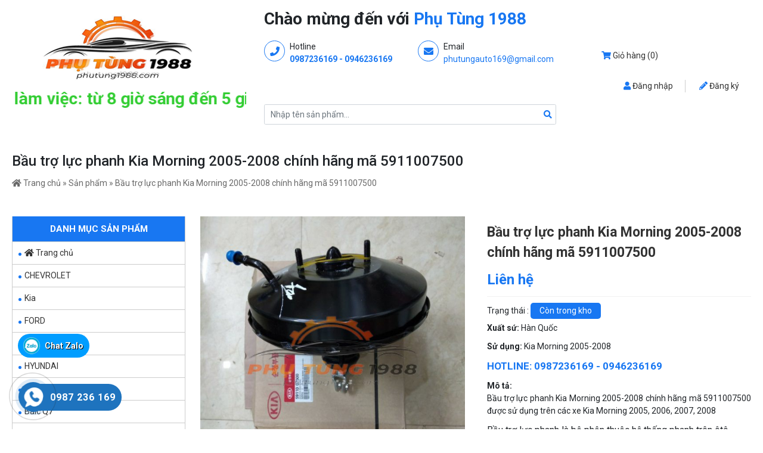

--- FILE ---
content_type: text/html; charset=UTF-8
request_url: https://phutung1988.com/san-pham/bau-tro-luc-phanh-kia-morning-2005-2008-chinh-hang-ma-5911007500/
body_size: 19093
content:
<!DOCTYPE html>
<html lang="vi">

<head>
	<meta charset="UTF-8">
	<meta name="viewport" content="width=device-width, initial-scale=1, shrink-to-fit=no">
	<link rel="profile" href="https://gmpg.org/xfn/11">
	<meta name='robots' content='index, follow, max-image-preview:large, max-snippet:-1, max-video-preview:-1' />
	<style>img:is([sizes="auto" i], [sizes^="auto," i]) { contain-intrinsic-size: 3000px 1500px }</style>
	
	<!-- This site is optimized with the Yoast SEO plugin v25.8 - https://yoast.com/wordpress/plugins/seo/ -->
	<title>Bầu trợ lực phanh Kia Morning 2005-2008 chính hãng mã 5911007500 - phutung1988.com</title>
	<meta name="description" content="Bầu trợ lực phanh Kia Morning 2005-2008 chính hãng mã 5911007500. Sản phẩm có xuất xứ từ Hàn Quốc và được phân phối bởi phụ tùng 1988" />
	<link rel="canonical" href="https://phutung1988.com/san-pham/bau-tro-luc-phanh-kia-morning-2005-2008-chinh-hang-ma-5911007500/" />
	<meta property="og:locale" content="vi_VN" />
	<meta property="og:type" content="article" />
	<meta property="og:title" content="Bầu trợ lực phanh Kia Morning 2005-2008 chính hãng mã 5911007500 - phutung1988.com" />
	<meta property="og:description" content="Bầu trợ lực phanh Kia Morning 2005-2008 chính hãng mã 5911007500. Sản phẩm có xuất xứ từ Hàn Quốc và được phân phối bởi phụ tùng 1988" />
	<meta property="og:url" content="https://phutung1988.com/san-pham/bau-tro-luc-phanh-kia-morning-2005-2008-chinh-hang-ma-5911007500/" />
	<meta property="og:site_name" content="phutung1988.com" />
	<meta property="article:modified_time" content="2020-12-23T02:56:26+00:00" />
	<meta property="og:image" content="https://phutung1988.com/wp-content/uploads/2020/08/8d993fb027b0c3ee9aa1.jpg" />
	<meta property="og:image:width" content="960" />
	<meta property="og:image:height" content="1280" />
	<meta property="og:image:type" content="image/jpeg" />
	<meta name="twitter:card" content="summary_large_image" />
	<meta name="twitter:label1" content="Ước tính thời gian đọc" />
	<meta name="twitter:data1" content="3 phút" />
	<script type="application/ld+json" class="yoast-schema-graph">{"@context":"https://schema.org","@graph":[{"@type":"WebPage","@id":"https://phutung1988.com/san-pham/bau-tro-luc-phanh-kia-morning-2005-2008-chinh-hang-ma-5911007500/","url":"https://phutung1988.com/san-pham/bau-tro-luc-phanh-kia-morning-2005-2008-chinh-hang-ma-5911007500/","name":"Bầu trợ lực phanh Kia Morning 2005-2008 chính hãng mã 5911007500 - phutung1988.com","isPartOf":{"@id":"https://phutung1988.com/#website"},"primaryImageOfPage":{"@id":"https://phutung1988.com/san-pham/bau-tro-luc-phanh-kia-morning-2005-2008-chinh-hang-ma-5911007500/#primaryimage"},"image":{"@id":"https://phutung1988.com/san-pham/bau-tro-luc-phanh-kia-morning-2005-2008-chinh-hang-ma-5911007500/#primaryimage"},"thumbnailUrl":"https://phutung1988.com/wp-content/uploads/2020/08/8d993fb027b0c3ee9aa1.jpg","datePublished":"2020-08-13T00:03:48+00:00","dateModified":"2020-12-23T02:56:26+00:00","description":"Bầu trợ lực phanh Kia Morning 2005-2008 chính hãng mã 5911007500. Sản phẩm có xuất xứ từ Hàn Quốc và được phân phối bởi phụ tùng 1988","breadcrumb":{"@id":"https://phutung1988.com/san-pham/bau-tro-luc-phanh-kia-morning-2005-2008-chinh-hang-ma-5911007500/#breadcrumb"},"inLanguage":"vi","potentialAction":[{"@type":"ReadAction","target":["https://phutung1988.com/san-pham/bau-tro-luc-phanh-kia-morning-2005-2008-chinh-hang-ma-5911007500/"]}]},{"@type":"ImageObject","inLanguage":"vi","@id":"https://phutung1988.com/san-pham/bau-tro-luc-phanh-kia-morning-2005-2008-chinh-hang-ma-5911007500/#primaryimage","url":"https://phutung1988.com/wp-content/uploads/2020/08/8d993fb027b0c3ee9aa1.jpg","contentUrl":"https://phutung1988.com/wp-content/uploads/2020/08/8d993fb027b0c3ee9aa1.jpg","width":960,"height":1280,"caption":"Bầu trợ lực phanh Kia Morning 2005-2008 chính hãng mã 5911007500"},{"@type":"BreadcrumbList","@id":"https://phutung1988.com/san-pham/bau-tro-luc-phanh-kia-morning-2005-2008-chinh-hang-ma-5911007500/#breadcrumb","itemListElement":[{"@type":"ListItem","position":1,"name":"Trang chủ","item":"https://phutung1988.com/"},{"@type":"ListItem","position":2,"name":"Sản phẩm","item":"https://phutung1988.com/san-pham/"},{"@type":"ListItem","position":3,"name":"Bầu trợ lực phanh Kia Morning 2005-2008 chính hãng mã 5911007500"}]},{"@type":"WebSite","@id":"https://phutung1988.com/#website","url":"https://phutung1988.com/","name":"phutung1988.com","description":"chất lượng-uy tín-niềm tin","potentialAction":[{"@type":"SearchAction","target":{"@type":"EntryPoint","urlTemplate":"https://phutung1988.com/?s={search_term_string}"},"query-input":{"@type":"PropertyValueSpecification","valueRequired":true,"valueName":"search_term_string"}}],"inLanguage":"vi"}]}</script>
	<!-- / Yoast SEO plugin. -->


<link rel="alternate" type="application/rss+xml" title="Dòng thông tin phutung1988.com &raquo;" href="https://phutung1988.com/feed/" />
<link rel="alternate" type="application/rss+xml" title="phutung1988.com &raquo; Dòng bình luận" href="https://phutung1988.com/comments/feed/" />
<link rel="alternate" type="application/rss+xml" title="phutung1988.com &raquo; Bầu trợ lực phanh Kia Morning 2005-2008 chính hãng mã 5911007500 Dòng bình luận" href="https://phutung1988.com/san-pham/bau-tro-luc-phanh-kia-morning-2005-2008-chinh-hang-ma-5911007500/feed/" />
<script type="text/javascript">
/* <![CDATA[ */
window._wpemojiSettings = {"baseUrl":"https:\/\/s.w.org\/images\/core\/emoji\/16.0.1\/72x72\/","ext":".png","svgUrl":"https:\/\/s.w.org\/images\/core\/emoji\/16.0.1\/svg\/","svgExt":".svg","source":{"concatemoji":"https:\/\/phutung1988.com\/wp-includes\/js\/wp-emoji-release.min.js?ver=6.8.3"}};
/*! This file is auto-generated */
!function(s,n){var o,i,e;function c(e){try{var t={supportTests:e,timestamp:(new Date).valueOf()};sessionStorage.setItem(o,JSON.stringify(t))}catch(e){}}function p(e,t,n){e.clearRect(0,0,e.canvas.width,e.canvas.height),e.fillText(t,0,0);var t=new Uint32Array(e.getImageData(0,0,e.canvas.width,e.canvas.height).data),a=(e.clearRect(0,0,e.canvas.width,e.canvas.height),e.fillText(n,0,0),new Uint32Array(e.getImageData(0,0,e.canvas.width,e.canvas.height).data));return t.every(function(e,t){return e===a[t]})}function u(e,t){e.clearRect(0,0,e.canvas.width,e.canvas.height),e.fillText(t,0,0);for(var n=e.getImageData(16,16,1,1),a=0;a<n.data.length;a++)if(0!==n.data[a])return!1;return!0}function f(e,t,n,a){switch(t){case"flag":return n(e,"\ud83c\udff3\ufe0f\u200d\u26a7\ufe0f","\ud83c\udff3\ufe0f\u200b\u26a7\ufe0f")?!1:!n(e,"\ud83c\udde8\ud83c\uddf6","\ud83c\udde8\u200b\ud83c\uddf6")&&!n(e,"\ud83c\udff4\udb40\udc67\udb40\udc62\udb40\udc65\udb40\udc6e\udb40\udc67\udb40\udc7f","\ud83c\udff4\u200b\udb40\udc67\u200b\udb40\udc62\u200b\udb40\udc65\u200b\udb40\udc6e\u200b\udb40\udc67\u200b\udb40\udc7f");case"emoji":return!a(e,"\ud83e\udedf")}return!1}function g(e,t,n,a){var r="undefined"!=typeof WorkerGlobalScope&&self instanceof WorkerGlobalScope?new OffscreenCanvas(300,150):s.createElement("canvas"),o=r.getContext("2d",{willReadFrequently:!0}),i=(o.textBaseline="top",o.font="600 32px Arial",{});return e.forEach(function(e){i[e]=t(o,e,n,a)}),i}function t(e){var t=s.createElement("script");t.src=e,t.defer=!0,s.head.appendChild(t)}"undefined"!=typeof Promise&&(o="wpEmojiSettingsSupports",i=["flag","emoji"],n.supports={everything:!0,everythingExceptFlag:!0},e=new Promise(function(e){s.addEventListener("DOMContentLoaded",e,{once:!0})}),new Promise(function(t){var n=function(){try{var e=JSON.parse(sessionStorage.getItem(o));if("object"==typeof e&&"number"==typeof e.timestamp&&(new Date).valueOf()<e.timestamp+604800&&"object"==typeof e.supportTests)return e.supportTests}catch(e){}return null}();if(!n){if("undefined"!=typeof Worker&&"undefined"!=typeof OffscreenCanvas&&"undefined"!=typeof URL&&URL.createObjectURL&&"undefined"!=typeof Blob)try{var e="postMessage("+g.toString()+"("+[JSON.stringify(i),f.toString(),p.toString(),u.toString()].join(",")+"));",a=new Blob([e],{type:"text/javascript"}),r=new Worker(URL.createObjectURL(a),{name:"wpTestEmojiSupports"});return void(r.onmessage=function(e){c(n=e.data),r.terminate(),t(n)})}catch(e){}c(n=g(i,f,p,u))}t(n)}).then(function(e){for(var t in e)n.supports[t]=e[t],n.supports.everything=n.supports.everything&&n.supports[t],"flag"!==t&&(n.supports.everythingExceptFlag=n.supports.everythingExceptFlag&&n.supports[t]);n.supports.everythingExceptFlag=n.supports.everythingExceptFlag&&!n.supports.flag,n.DOMReady=!1,n.readyCallback=function(){n.DOMReady=!0}}).then(function(){return e}).then(function(){var e;n.supports.everything||(n.readyCallback(),(e=n.source||{}).concatemoji?t(e.concatemoji):e.wpemoji&&e.twemoji&&(t(e.twemoji),t(e.wpemoji)))}))}((window,document),window._wpemojiSettings);
/* ]]> */
</script>
<link rel='stylesheet' id='bootstrap-style-css' href='https://phutung1988.com/wp-content/themes/3btheme/lib/css/bootstrap.min.css?ver=6.8.3' type='text/css' media='all' />
<link rel='stylesheet' id='slick-style-css' href='https://phutung1988.com/wp-content/themes/3btheme/lib/css/slick/slick.css?ver=6.8.3' type='text/css' media='all' />
<link rel='stylesheet' id='slick-theme-style-css' href='https://phutung1988.com/wp-content/themes/3btheme/lib/css/slick/slick-theme.css?ver=6.8.3' type='text/css' media='all' />
<link rel='stylesheet' id='fontawesome-style-css' href='https://phutung1988.com/wp-content/themes/3btheme/lib/css/font-awesome-all.css?ver=6.8.3' type='text/css' media='all' />
<style id='wp-emoji-styles-inline-css' type='text/css'>

	img.wp-smiley, img.emoji {
		display: inline !important;
		border: none !important;
		box-shadow: none !important;
		height: 1em !important;
		width: 1em !important;
		margin: 0 0.07em !important;
		vertical-align: -0.1em !important;
		background: none !important;
		padding: 0 !important;
	}
</style>
<link rel='stylesheet' id='wp-block-library-css' href='https://phutung1988.com/wp-includes/css/dist/block-library/style.min.css?ver=6.8.3' type='text/css' media='all' />
<style id='classic-theme-styles-inline-css' type='text/css'>
/*! This file is auto-generated */
.wp-block-button__link{color:#fff;background-color:#32373c;border-radius:9999px;box-shadow:none;text-decoration:none;padding:calc(.667em + 2px) calc(1.333em + 2px);font-size:1.125em}.wp-block-file__button{background:#32373c;color:#fff;text-decoration:none}
</style>
<style id='global-styles-inline-css' type='text/css'>
:root{--wp--preset--aspect-ratio--square: 1;--wp--preset--aspect-ratio--4-3: 4/3;--wp--preset--aspect-ratio--3-4: 3/4;--wp--preset--aspect-ratio--3-2: 3/2;--wp--preset--aspect-ratio--2-3: 2/3;--wp--preset--aspect-ratio--16-9: 16/9;--wp--preset--aspect-ratio--9-16: 9/16;--wp--preset--color--black: #000000;--wp--preset--color--cyan-bluish-gray: #abb8c3;--wp--preset--color--white: #ffffff;--wp--preset--color--pale-pink: #f78da7;--wp--preset--color--vivid-red: #cf2e2e;--wp--preset--color--luminous-vivid-orange: #ff6900;--wp--preset--color--luminous-vivid-amber: #fcb900;--wp--preset--color--light-green-cyan: #7bdcb5;--wp--preset--color--vivid-green-cyan: #00d084;--wp--preset--color--pale-cyan-blue: #8ed1fc;--wp--preset--color--vivid-cyan-blue: #0693e3;--wp--preset--color--vivid-purple: #9b51e0;--wp--preset--gradient--vivid-cyan-blue-to-vivid-purple: linear-gradient(135deg,rgba(6,147,227,1) 0%,rgb(155,81,224) 100%);--wp--preset--gradient--light-green-cyan-to-vivid-green-cyan: linear-gradient(135deg,rgb(122,220,180) 0%,rgb(0,208,130) 100%);--wp--preset--gradient--luminous-vivid-amber-to-luminous-vivid-orange: linear-gradient(135deg,rgba(252,185,0,1) 0%,rgba(255,105,0,1) 100%);--wp--preset--gradient--luminous-vivid-orange-to-vivid-red: linear-gradient(135deg,rgba(255,105,0,1) 0%,rgb(207,46,46) 100%);--wp--preset--gradient--very-light-gray-to-cyan-bluish-gray: linear-gradient(135deg,rgb(238,238,238) 0%,rgb(169,184,195) 100%);--wp--preset--gradient--cool-to-warm-spectrum: linear-gradient(135deg,rgb(74,234,220) 0%,rgb(151,120,209) 20%,rgb(207,42,186) 40%,rgb(238,44,130) 60%,rgb(251,105,98) 80%,rgb(254,248,76) 100%);--wp--preset--gradient--blush-light-purple: linear-gradient(135deg,rgb(255,206,236) 0%,rgb(152,150,240) 100%);--wp--preset--gradient--blush-bordeaux: linear-gradient(135deg,rgb(254,205,165) 0%,rgb(254,45,45) 50%,rgb(107,0,62) 100%);--wp--preset--gradient--luminous-dusk: linear-gradient(135deg,rgb(255,203,112) 0%,rgb(199,81,192) 50%,rgb(65,88,208) 100%);--wp--preset--gradient--pale-ocean: linear-gradient(135deg,rgb(255,245,203) 0%,rgb(182,227,212) 50%,rgb(51,167,181) 100%);--wp--preset--gradient--electric-grass: linear-gradient(135deg,rgb(202,248,128) 0%,rgb(113,206,126) 100%);--wp--preset--gradient--midnight: linear-gradient(135deg,rgb(2,3,129) 0%,rgb(40,116,252) 100%);--wp--preset--font-size--small: 13px;--wp--preset--font-size--medium: 20px;--wp--preset--font-size--large: 36px;--wp--preset--font-size--x-large: 42px;--wp--preset--spacing--20: 0.44rem;--wp--preset--spacing--30: 0.67rem;--wp--preset--spacing--40: 1rem;--wp--preset--spacing--50: 1.5rem;--wp--preset--spacing--60: 2.25rem;--wp--preset--spacing--70: 3.38rem;--wp--preset--spacing--80: 5.06rem;--wp--preset--shadow--natural: 6px 6px 9px rgba(0, 0, 0, 0.2);--wp--preset--shadow--deep: 12px 12px 50px rgba(0, 0, 0, 0.4);--wp--preset--shadow--sharp: 6px 6px 0px rgba(0, 0, 0, 0.2);--wp--preset--shadow--outlined: 6px 6px 0px -3px rgba(255, 255, 255, 1), 6px 6px rgba(0, 0, 0, 1);--wp--preset--shadow--crisp: 6px 6px 0px rgba(0, 0, 0, 1);}:where(.is-layout-flex){gap: 0.5em;}:where(.is-layout-grid){gap: 0.5em;}body .is-layout-flex{display: flex;}.is-layout-flex{flex-wrap: wrap;align-items: center;}.is-layout-flex > :is(*, div){margin: 0;}body .is-layout-grid{display: grid;}.is-layout-grid > :is(*, div){margin: 0;}:where(.wp-block-columns.is-layout-flex){gap: 2em;}:where(.wp-block-columns.is-layout-grid){gap: 2em;}:where(.wp-block-post-template.is-layout-flex){gap: 1.25em;}:where(.wp-block-post-template.is-layout-grid){gap: 1.25em;}.has-black-color{color: var(--wp--preset--color--black) !important;}.has-cyan-bluish-gray-color{color: var(--wp--preset--color--cyan-bluish-gray) !important;}.has-white-color{color: var(--wp--preset--color--white) !important;}.has-pale-pink-color{color: var(--wp--preset--color--pale-pink) !important;}.has-vivid-red-color{color: var(--wp--preset--color--vivid-red) !important;}.has-luminous-vivid-orange-color{color: var(--wp--preset--color--luminous-vivid-orange) !important;}.has-luminous-vivid-amber-color{color: var(--wp--preset--color--luminous-vivid-amber) !important;}.has-light-green-cyan-color{color: var(--wp--preset--color--light-green-cyan) !important;}.has-vivid-green-cyan-color{color: var(--wp--preset--color--vivid-green-cyan) !important;}.has-pale-cyan-blue-color{color: var(--wp--preset--color--pale-cyan-blue) !important;}.has-vivid-cyan-blue-color{color: var(--wp--preset--color--vivid-cyan-blue) !important;}.has-vivid-purple-color{color: var(--wp--preset--color--vivid-purple) !important;}.has-black-background-color{background-color: var(--wp--preset--color--black) !important;}.has-cyan-bluish-gray-background-color{background-color: var(--wp--preset--color--cyan-bluish-gray) !important;}.has-white-background-color{background-color: var(--wp--preset--color--white) !important;}.has-pale-pink-background-color{background-color: var(--wp--preset--color--pale-pink) !important;}.has-vivid-red-background-color{background-color: var(--wp--preset--color--vivid-red) !important;}.has-luminous-vivid-orange-background-color{background-color: var(--wp--preset--color--luminous-vivid-orange) !important;}.has-luminous-vivid-amber-background-color{background-color: var(--wp--preset--color--luminous-vivid-amber) !important;}.has-light-green-cyan-background-color{background-color: var(--wp--preset--color--light-green-cyan) !important;}.has-vivid-green-cyan-background-color{background-color: var(--wp--preset--color--vivid-green-cyan) !important;}.has-pale-cyan-blue-background-color{background-color: var(--wp--preset--color--pale-cyan-blue) !important;}.has-vivid-cyan-blue-background-color{background-color: var(--wp--preset--color--vivid-cyan-blue) !important;}.has-vivid-purple-background-color{background-color: var(--wp--preset--color--vivid-purple) !important;}.has-black-border-color{border-color: var(--wp--preset--color--black) !important;}.has-cyan-bluish-gray-border-color{border-color: var(--wp--preset--color--cyan-bluish-gray) !important;}.has-white-border-color{border-color: var(--wp--preset--color--white) !important;}.has-pale-pink-border-color{border-color: var(--wp--preset--color--pale-pink) !important;}.has-vivid-red-border-color{border-color: var(--wp--preset--color--vivid-red) !important;}.has-luminous-vivid-orange-border-color{border-color: var(--wp--preset--color--luminous-vivid-orange) !important;}.has-luminous-vivid-amber-border-color{border-color: var(--wp--preset--color--luminous-vivid-amber) !important;}.has-light-green-cyan-border-color{border-color: var(--wp--preset--color--light-green-cyan) !important;}.has-vivid-green-cyan-border-color{border-color: var(--wp--preset--color--vivid-green-cyan) !important;}.has-pale-cyan-blue-border-color{border-color: var(--wp--preset--color--pale-cyan-blue) !important;}.has-vivid-cyan-blue-border-color{border-color: var(--wp--preset--color--vivid-cyan-blue) !important;}.has-vivid-purple-border-color{border-color: var(--wp--preset--color--vivid-purple) !important;}.has-vivid-cyan-blue-to-vivid-purple-gradient-background{background: var(--wp--preset--gradient--vivid-cyan-blue-to-vivid-purple) !important;}.has-light-green-cyan-to-vivid-green-cyan-gradient-background{background: var(--wp--preset--gradient--light-green-cyan-to-vivid-green-cyan) !important;}.has-luminous-vivid-amber-to-luminous-vivid-orange-gradient-background{background: var(--wp--preset--gradient--luminous-vivid-amber-to-luminous-vivid-orange) !important;}.has-luminous-vivid-orange-to-vivid-red-gradient-background{background: var(--wp--preset--gradient--luminous-vivid-orange-to-vivid-red) !important;}.has-very-light-gray-to-cyan-bluish-gray-gradient-background{background: var(--wp--preset--gradient--very-light-gray-to-cyan-bluish-gray) !important;}.has-cool-to-warm-spectrum-gradient-background{background: var(--wp--preset--gradient--cool-to-warm-spectrum) !important;}.has-blush-light-purple-gradient-background{background: var(--wp--preset--gradient--blush-light-purple) !important;}.has-blush-bordeaux-gradient-background{background: var(--wp--preset--gradient--blush-bordeaux) !important;}.has-luminous-dusk-gradient-background{background: var(--wp--preset--gradient--luminous-dusk) !important;}.has-pale-ocean-gradient-background{background: var(--wp--preset--gradient--pale-ocean) !important;}.has-electric-grass-gradient-background{background: var(--wp--preset--gradient--electric-grass) !important;}.has-midnight-gradient-background{background: var(--wp--preset--gradient--midnight) !important;}.has-small-font-size{font-size: var(--wp--preset--font-size--small) !important;}.has-medium-font-size{font-size: var(--wp--preset--font-size--medium) !important;}.has-large-font-size{font-size: var(--wp--preset--font-size--large) !important;}.has-x-large-font-size{font-size: var(--wp--preset--font-size--x-large) !important;}
:where(.wp-block-post-template.is-layout-flex){gap: 1.25em;}:where(.wp-block-post-template.is-layout-grid){gap: 1.25em;}
:where(.wp-block-columns.is-layout-flex){gap: 2em;}:where(.wp-block-columns.is-layout-grid){gap: 2em;}
:root :where(.wp-block-pullquote){font-size: 1.5em;line-height: 1.6;}
</style>
<link rel='stylesheet' id='contact-form-7-css' href='https://phutung1988.com/wp-content/plugins/contact-form-7/includes/css/styles.css?ver=6.1.1' type='text/css' media='all' />
<link rel='stylesheet' id='woocommerce-layout-css' href='https://phutung1988.com/wp-content/plugins/woocommerce/assets/css/woocommerce-layout.css?ver=10.1.3' type='text/css' media='all' />
<link rel='stylesheet' id='woocommerce-smallscreen-css' href='https://phutung1988.com/wp-content/plugins/woocommerce/assets/css/woocommerce-smallscreen.css?ver=10.1.3' type='text/css' media='only screen and (max-width: 768px)' />
<link rel='stylesheet' id='woocommerce-general-css' href='https://phutung1988.com/wp-content/plugins/woocommerce/assets/css/woocommerce.css?ver=10.1.3' type='text/css' media='all' />
<style id='woocommerce-inline-inline-css' type='text/css'>
.woocommerce form .form-row .required { visibility: visible; }
</style>
<link rel='stylesheet' id='megamenu-css' href='https://phutung1988.com/wp-content/uploads/maxmegamenu/style.css?ver=45b9f9' type='text/css' media='all' />
<link rel='stylesheet' id='dashicons-css' href='https://phutung1988.com/wp-includes/css/dashicons.min.css?ver=6.8.3' type='text/css' media='all' />
<link rel='stylesheet' id='brands-styles-css' href='https://phutung1988.com/wp-content/plugins/woocommerce/assets/css/brands.css?ver=10.1.3' type='text/css' media='all' />
<link rel='stylesheet' id='fancybox-css-css' href='https://phutung1988.com/wp-content/themes/3btheme/lib/css/gallery-product/fancybox.min.css?ver=6.8.3' type='text/css' media='all' />
<link rel='stylesheet' id='gallery-front-css-css' href='https://phutung1988.com/wp-content/themes/3btheme/lib/css/gallery-product/gallery-front.css?ver=6.8.3' type='text/css' media='all' />
<link rel='stylesheet' id='shtheme-style-css' href='https://phutung1988.com/wp-content/themes/3btheme/style.css?ver=6.8.3' type='text/css' media='all' />
<link rel='stylesheet' id='woocommerce-style-css' href='https://phutung1988.com/wp-content/themes/3btheme/lib/css/custom-woocommerce.css?ver=6.8.3' type='text/css' media='all' />
<link rel='stylesheet' id='woocommerce-layout-style-css' href='https://phutung1988.com/wp-content/themes/3btheme/lib/css/layout-woocommerce.css?ver=6.8.3' type='text/css' media='all' />
<link rel='stylesheet' id='um_modal-css' href='https://phutung1988.com/wp-content/plugins/ultimate-member/assets/css/um-modal.min.css?ver=2.10.5' type='text/css' media='all' />
<link rel='stylesheet' id='um_ui-css' href='https://phutung1988.com/wp-content/plugins/ultimate-member/assets/libs/jquery-ui/jquery-ui.min.css?ver=1.13.2' type='text/css' media='all' />
<link rel='stylesheet' id='um_tipsy-css' href='https://phutung1988.com/wp-content/plugins/ultimate-member/assets/libs/tipsy/tipsy.min.css?ver=1.0.0a' type='text/css' media='all' />
<link rel='stylesheet' id='um_raty-css' href='https://phutung1988.com/wp-content/plugins/ultimate-member/assets/libs/raty/um-raty.min.css?ver=2.6.0' type='text/css' media='all' />
<link rel='stylesheet' id='select2-css' href='https://phutung1988.com/wp-content/plugins/ultimate-member/assets/libs/select2/select2.min.css?ver=4.0.13' type='text/css' media='all' />
<link rel='stylesheet' id='um_fileupload-css' href='https://phutung1988.com/wp-content/plugins/ultimate-member/assets/css/um-fileupload.min.css?ver=2.10.5' type='text/css' media='all' />
<link rel='stylesheet' id='um_confirm-css' href='https://phutung1988.com/wp-content/plugins/ultimate-member/assets/libs/um-confirm/um-confirm.min.css?ver=1.0' type='text/css' media='all' />
<link rel='stylesheet' id='um_datetime-css' href='https://phutung1988.com/wp-content/plugins/ultimate-member/assets/libs/pickadate/default.min.css?ver=3.6.2' type='text/css' media='all' />
<link rel='stylesheet' id='um_datetime_date-css' href='https://phutung1988.com/wp-content/plugins/ultimate-member/assets/libs/pickadate/default.date.min.css?ver=3.6.2' type='text/css' media='all' />
<link rel='stylesheet' id='um_datetime_time-css' href='https://phutung1988.com/wp-content/plugins/ultimate-member/assets/libs/pickadate/default.time.min.css?ver=3.6.2' type='text/css' media='all' />
<link rel='stylesheet' id='um_fonticons_ii-css' href='https://phutung1988.com/wp-content/plugins/ultimate-member/assets/libs/legacy/fonticons/fonticons-ii.min.css?ver=2.10.5' type='text/css' media='all' />
<link rel='stylesheet' id='um_fonticons_fa-css' href='https://phutung1988.com/wp-content/plugins/ultimate-member/assets/libs/legacy/fonticons/fonticons-fa.min.css?ver=2.10.5' type='text/css' media='all' />
<link rel='stylesheet' id='um_fontawesome-css' href='https://phutung1988.com/wp-content/plugins/ultimate-member/assets/css/um-fontawesome.min.css?ver=6.5.2' type='text/css' media='all' />
<link rel='stylesheet' id='um_common-css' href='https://phutung1988.com/wp-content/plugins/ultimate-member/assets/css/common.min.css?ver=2.10.5' type='text/css' media='all' />
<link rel='stylesheet' id='um_responsive-css' href='https://phutung1988.com/wp-content/plugins/ultimate-member/assets/css/um-responsive.min.css?ver=2.10.5' type='text/css' media='all' />
<link rel='stylesheet' id='um_styles-css' href='https://phutung1988.com/wp-content/plugins/ultimate-member/assets/css/um-styles.min.css?ver=2.10.5' type='text/css' media='all' />
<link rel='stylesheet' id='um_crop-css' href='https://phutung1988.com/wp-content/plugins/ultimate-member/assets/libs/cropper/cropper.min.css?ver=1.6.1' type='text/css' media='all' />
<link rel='stylesheet' id='um_profile-css' href='https://phutung1988.com/wp-content/plugins/ultimate-member/assets/css/um-profile.min.css?ver=2.10.5' type='text/css' media='all' />
<link rel='stylesheet' id='um_account-css' href='https://phutung1988.com/wp-content/plugins/ultimate-member/assets/css/um-account.min.css?ver=2.10.5' type='text/css' media='all' />
<link rel='stylesheet' id='um_misc-css' href='https://phutung1988.com/wp-content/plugins/ultimate-member/assets/css/um-misc.min.css?ver=2.10.5' type='text/css' media='all' />
<link rel='stylesheet' id='um_default_css-css' href='https://phutung1988.com/wp-content/plugins/ultimate-member/assets/css/um-old-default.min.css?ver=2.10.5' type='text/css' media='all' />
<script type="text/javascript" src="https://phutung1988.com/wp-includes/js/jquery/jquery.min.js?ver=3.7.1" id="jquery-core-js"></script>
<script type="text/javascript" src="https://phutung1988.com/wp-includes/js/jquery/jquery-migrate.min.js?ver=3.4.1" id="jquery-migrate-js"></script>
<script type="text/javascript" id="wc-single-product-js-extra">
/* <![CDATA[ */
var wc_single_product_params = {"i18n_required_rating_text":"Vui l\u00f2ng ch\u1ecdn m\u1ed9t m\u1ee9c \u0111\u00e1nh gi\u00e1","i18n_rating_options":["1 tr\u00ean 5 sao","2 tr\u00ean 5 sao","3 tr\u00ean 5 sao","4 tr\u00ean 5 sao","5 tr\u00ean 5 sao"],"i18n_product_gallery_trigger_text":"Xem th\u01b0 vi\u1ec7n \u1ea3nh to\u00e0n m\u00e0n h\u00ecnh","review_rating_required":"yes","flexslider":{"rtl":false,"animation":"slide","smoothHeight":true,"directionNav":false,"controlNav":"thumbnails","slideshow":false,"animationSpeed":500,"animationLoop":false,"allowOneSlide":false},"zoom_enabled":"","zoom_options":[],"photoswipe_enabled":"","photoswipe_options":{"shareEl":false,"closeOnScroll":false,"history":false,"hideAnimationDuration":0,"showAnimationDuration":0},"flexslider_enabled":""};
/* ]]> */
</script>
<script type="text/javascript" src="https://phutung1988.com/wp-content/plugins/woocommerce/assets/js/frontend/single-product.min.js?ver=10.1.3" id="wc-single-product-js" defer="defer" data-wp-strategy="defer"></script>
<script type="text/javascript" src="https://phutung1988.com/wp-content/plugins/woocommerce/assets/js/jquery-blockui/jquery.blockUI.min.js?ver=2.7.0-wc.10.1.3" id="jquery-blockui-js" defer="defer" data-wp-strategy="defer"></script>
<script type="text/javascript" src="https://phutung1988.com/wp-content/plugins/woocommerce/assets/js/js-cookie/js.cookie.min.js?ver=2.1.4-wc.10.1.3" id="js-cookie-js" defer="defer" data-wp-strategy="defer"></script>
<script type="text/javascript" id="woocommerce-js-extra">
/* <![CDATA[ */
var woocommerce_params = {"ajax_url":"\/wp-admin\/admin-ajax.php","wc_ajax_url":"\/?wc-ajax=%%endpoint%%","i18n_password_show":"Hi\u1ec3n th\u1ecb m\u1eadt kh\u1ea9u","i18n_password_hide":"\u1ea8n m\u1eadt kh\u1ea9u"};
/* ]]> */
</script>
<script type="text/javascript" src="https://phutung1988.com/wp-content/plugins/woocommerce/assets/js/frontend/woocommerce.min.js?ver=10.1.3" id="woocommerce-js" defer="defer" data-wp-strategy="defer"></script>
<script type="text/javascript" src="https://phutung1988.com/wp-content/plugins/ultimate-member/assets/js/um-gdpr.min.js?ver=2.10.5" id="um-gdpr-js"></script>
<link rel="https://api.w.org/" href="https://phutung1988.com/wp-json/" /><link rel="alternate" title="JSON" type="application/json" href="https://phutung1988.com/wp-json/wp/v2/product/2166" /><link rel="EditURI" type="application/rsd+xml" title="RSD" href="https://phutung1988.com/xmlrpc.php?rsd" />
<meta name="generator" content="WordPress 6.8.3" />
<meta name="generator" content="WooCommerce 10.1.3" />
<link rel='shortlink' href='https://phutung1988.com/?p=2166' />
<link rel="alternate" title="oNhúng (JSON)" type="application/json+oembed" href="https://phutung1988.com/wp-json/oembed/1.0/embed?url=https%3A%2F%2Fphutung1988.com%2Fsan-pham%2Fbau-tro-luc-phanh-kia-morning-2005-2008-chinh-hang-ma-5911007500%2F" />
<link rel="alternate" title="oNhúng (XML)" type="text/xml+oembed" href="https://phutung1988.com/wp-json/oembed/1.0/embed?url=https%3A%2F%2Fphutung1988.com%2Fsan-pham%2Fbau-tro-luc-phanh-kia-morning-2005-2008-chinh-hang-ma-5911007500%2F&#038;format=xml" />
<meta name="generator" content="Redux 4.5.7" />	<noscript><style>.woocommerce-product-gallery{ opacity: 1 !important; }</style></noscript>
	<!-- Google tag (gtag.js) -->
<script async src="https://www.googletagmanager.com/gtag/js?id=UA-266181819-1"></script>
<script>
  window.dataLayer = window.dataLayer || [];
  function gtag(){dataLayer.push(arguments);}
  gtag('js', new Date());

  gtag('config', 'UA-266181819-1');
</script><link rel="shortcut icon" href="https://phutung1988.com/wp-content/uploads/2023/06/logi2.png" type="image/x-icon" /><style type="text/css">/** Mega Menu CSS: fs **/</style>
</head>


<body data-rsssl=1 class="wp-singular product-template-default single single-product postid-2166 wp-theme-3btheme theme-3btheme woocommerce woocommerce-page woocommerce-no-js sidebar-content site-full-width" itemscope="itemscope" itemtype="http://schema.org/WebPage">

	    <nav id="mobilenav">
        <div class="mobilenav__inner">
            
            <div id="menu-main" class="mobile-menu"><ul>
<li class="page_item page-item-129"><a href="https://phutung1988.com/account/">Account</a></li>
<li class="page_item page-item-9687"><a href="https://phutung1988.com/cac-hinh-thuc-thanh-toan/">CÁC HÌNH THỨC THANH TOÁN</a></li>
<li class="page_item page-item-126"><a href="https://phutung1988.com/dang-ky/">Đăng ký</a></li>
<li class="page_item page-item-125"><a href="https://phutung1988.com/dang-nhap/">Đăng nhập</a></li>
<li class="page_item page-item-128"><a href="https://phutung1988.com/dang-xuat/">Đăng xuất</a></li>
<li class="page_item page-item-8"><a href="https://phutung1988.com/gio-hang/">Giỏ hàng</a></li>
<li class="page_item page-item-7 current_page_parent2"><a href="https://phutung1988.com/gioi-thieu-phu-tung-1988/">Giới Thiệu Phụ Tùng 1988</a></li>
<li class="page_item page-item-88"><a href="https://phutung1988.com/huong-dan-mua-hang/">Hướng dẫn mua hàng</a></li>
<li class="page_item page-item-7 current_page_parent8"><a href="https://phutung1988.com/lien-he-phu-tung-1988/">Liên hệ Phụ Tùng 1988</a></li>
<li class="page_item page-item-127"><a href="https://phutung1988.com/members/">Members</a></li>
<li class="page_item page-item-9686"><a href="https://phutung1988.com/quy-dinh-bao-hanh/">QUY ĐỊNH BẢO HÀNH</a></li>
<li class="page_item page-item-7 current_page_parent"><a href="https://phutung1988.com/san-pham/">Sản phẩm</a></li>
<li class="page_item page-item-10"><a href="https://phutung1988.com/tai-khoan/">Tài khoản</a></li>
<li class="page_item page-item-9"><a href="https://phutung1988.com/thanh-toan/">Thanh toán</a></li>
<li class="page_item page-item-130"><a href="https://phutung1988.com/thay-doi-mat-khau/">Thay đổi mật khẩu</a></li>
<li class="page_item page-item-80"><a href="https://phutung1988.com/tim-kiem-nang-cao/">Tìm Kiếm Nâng Cao</a></li>
<li class="page_item page-item-124"><a href="https://phutung1988.com/user/">User</a></li>
<li class="page_item page-item-2"><a href="https://phutung1988.com/van-chuyen-va-thanh-toan/">Vận Chuyển Và Thanh Toán</a></li>
</ul></div>
            <a class="menu_close"><i class="fas fa-angle-left"></i></a>
        </div>
    </nav>
    
	<div id="page" class="site">

		<header id="masthead" class="site-header header-banner" role="banner" itemscope="itemscope" itemtype="http://schema.org/WPHeader">



			<div class="header-main">
	<div class="container">
		<div class="site-branding">
							<p class="site-title"><a href="https://phutung1988.com/" rel="home">phutung1988.com</a></p>
							<p class="site-description">chất lượng-uy tín-niềm tin</p>
					</div><!-- .site-branding -->

		<div class="header-content">
		<div class="row">
			<div class="col-sm-4">
				<div class="logo">
					<a href="https://phutung1988.com/"><img src="https://phutung1988.com/wp-content/uploads/2023/06/logi2.png"></a>				</div>
				<marquee>Thời gian làm việc:  từ 8 giờ sáng đến 5 giờ chiều thứ 2 đến thứ 7</marquee>
			</div>
			<div class="col-sm-8">
			<div class="header-a">
									<div class="top-header">
						<div id="custom_html-2" class="widget_text  widget_custom_html"><div class="textwidget custom-html-widget"><div class="h2">
	Chào mừng đến với <span>Phụ Tùng 1988</span>
</div></div></div>					</div>
								<div class="info">
					<ul>						<li><i class=" fas fa-phone"></i> <p>Hotline <br/><b>0987236169 - 0946236169</b></p></li>
						<li><i class=" far fa-envelope"></i> <p>Email <br/><span>phutungauto169@gmail.com</span></p></li>
					</ul>
				</div>
				<div class="cart-item">
					<a href="https://phutung1988.com/gio-hang/"><i class=" fa fa-shopping-cart"></i> Giỏ hàng (0)</a>
				</div>
				<div class="menu-top">
					<div class="menu-menu-top-container"><ul id="menu-menu-top" class="menu"><li id="menu-item-136" class="menu-item menu-item-type-post_type menu-item-object-page menu-item-136"><a href="https://phutung1988.com/dang-nhap/"><i class="fas fa-user"></i> Đăng nhập</a></li>
<li id="menu-item-135" class="menu-item menu-item-type-post_type menu-item-object-page menu-item-135"><a href="https://phutung1988.com/dang-ky/"><i class="fas fa-pencil-alt"></i> Đăng ký</a></li>
</ul></div>				</div>
				<div class="sea">
					<form action="https://phutung1988.com/" method="GET" role="form">
						<input type="hidden" name="post_type" value="product">
						<input type="text" class="form-control" id="name" name="s" placeholder="Nhập tên sản phẩm...">
						<button type="submit" class="btn btn-primary"><i class="fas fa-search"></i></button>
					</form>
				</div>
				</div>
			</div>
		</div>
		</div>
	</div>
</div>
<!-- End Menu Mobile -->

		</header><!-- #masthead -->

		<div id="content" class="site-content">

			<div class="d-flex align-items-center page-title-bar"><div class="container"><div class="title-bar-wrap"><h1 class="title">Bầu trợ lực phanh Kia Morning 2005-2008 chính hãng mã 5911007500</h1><div class="breadcrumb"><span><span><a href="https://phutung1988.com/"><i class="fas fa-home"></i> Trang chủ</a></span> » <span><a href="https://phutung1988.com/san-pham/">Sản phẩm</a></span> » <span class="breadcrumb_last" aria-current="page">Bầu trợ lực phanh Kia Morning 2005-2008 chính hãng mã 5911007500</span></span></div></div></div></div>
			<div class="container">
	<div class="content-sidebar-wrap"><main id="main" class="site-main" role="main">
		
			<div class="woocommerce-notices-wrapper"></div><div id="product-2166" class="product-has-gallery product type-product post-2166 status-publish first instock product_cat-chevrolet product_tag-bau-tro-luc-phanh-kia-morning product_tag-bau-tro-luc-phanh-kia-morning-2005 product_tag-bau-tro-luc-phanh-kia-morning-2005-2008 product_tag-bau-tro-luc-phanh-kia-morning-2005-2008-chinh-hang-ma-5911007500 product_tag-bau-tro-luc-phanh-kia-morning-2006 product_tag-bau-tro-luc-phanh-kia-morning-2007 product_tag-bau-tro-luc-phanh-kia-morning-2008 has-post-thumbnail shipping-taxable purchasable product-type-simple">

	<div class="clearfix">
		<div class="images">
	<section class="slider dev3b-slider-for"><div class="zoom"><img width="960" height="1280" src="https://phutung1988.com/wp-content/uploads/2020/08/8d993fb027b0c3ee9aa1.jpg" class="attachment-full size-full wp-post-image" alt="Bầu trợ lực phanh Kia Morning 2005-2008 chính hãng mã 5911007500" title="Bầu trợ lực phanh Kia Morning 2005-2008 chính hãng mã 5911007500" decoding="async" srcset="https://phutung1988.com/wp-content/uploads/2020/08/8d993fb027b0c3ee9aa1.jpg 960w, https://phutung1988.com/wp-content/uploads/2020/08/8d993fb027b0c3ee9aa1-225x300.jpg 225w, https://phutung1988.com/wp-content/uploads/2020/08/8d993fb027b0c3ee9aa1-768x1024.jpg 768w, https://phutung1988.com/wp-content/uploads/2020/08/8d993fb027b0c3ee9aa1-600x800.jpg 600w" sizes="(max-width: 960px) 100vw, 960px" /><img width="600" height="800" src="https://phutung1988.com/wp-content/uploads/2020/08/8d993fb027b0c3ee9aa1-600x800.jpg" class="attachment-shop_single size-shop_single wp-post-image" alt="Bầu trợ lực phanh Kia Morning 2005-2008 chính hãng mã 5911007500" title="Bầu trợ lực phanh Kia Morning 2005-2008 chính hãng mã 5911007500" decoding="async" fetchpriority="high" srcset="https://phutung1988.com/wp-content/uploads/2020/08/8d993fb027b0c3ee9aa1-600x800.jpg 600w, https://phutung1988.com/wp-content/uploads/2020/08/8d993fb027b0c3ee9aa1-225x300.jpg 225w, https://phutung1988.com/wp-content/uploads/2020/08/8d993fb027b0c3ee9aa1-768x1024.jpg 768w, https://phutung1988.com/wp-content/uploads/2020/08/8d993fb027b0c3ee9aa1.jpg 960w" sizes="(max-width: 600px) 100vw, 600px" /><a href="https://phutung1988.com/wp-content/uploads/2020/08/8d993fb027b0c3ee9aa1.jpg" class="dev3b-popup fas fa-expand" data-fancybox="product-gallery"></a></div><div class="zoom"><img src="https://phutung1988.com/wp-content/uploads/2020/08/01540b701370f72eae61-rotated.jpg" /><img src="https://phutung1988.com/wp-content/uploads/2020/08/01540b701370f72eae61-600x800.jpg" /><a href="https://phutung1988.com/wp-content/uploads/2020/08/01540b701370f72eae61-rotated.jpg" class="dev3b-popup fas fa-expand" data-fancybox="product-gallery"></a></div><div class="zoom"><img src="https://phutung1988.com/wp-content/uploads/2020/08/ca74df52c752230c7a43-rotated.jpg" /><img src="https://phutung1988.com/wp-content/uploads/2020/08/ca74df52c752230c7a43-600x450.jpg" /><a href="https://phutung1988.com/wp-content/uploads/2020/08/ca74df52c752230c7a43-rotated.jpg" class="dev3b-popup fas fa-expand" data-fancybox="product-gallery"></a></div></section>	<section id="dev3b-gallery" class="slider dev3b-slider-nav">
		<li title="Bầu trợ lực phanh Kia Morning 2005-2008 chính hãng mã 5911007500"><img width="100" height="100" src="https://phutung1988.com/wp-content/uploads/2020/08/8d993fb027b0c3ee9aa1-100x100.jpg" class="attachment-shop_thumbnail size-shop_thumbnail" alt="Bầu trợ lực phanh Kia Morning 2005-2008 chính hãng mã 5911007500" decoding="async" srcset="https://phutung1988.com/wp-content/uploads/2020/08/8d993fb027b0c3ee9aa1-100x100.jpg 100w, https://phutung1988.com/wp-content/uploads/2020/08/8d993fb027b0c3ee9aa1-150x150.jpg 150w, https://phutung1988.com/wp-content/uploads/2020/08/8d993fb027b0c3ee9aa1-300x300.jpg 300w" sizes="(max-width: 100px) 100vw, 100px" /></li><li title="Bầu trợ lực phanh Kia Morning 2005-2008 chính hãng mã 5911007500"><img width="100" height="100" src="https://phutung1988.com/wp-content/uploads/2020/08/01540b701370f72eae61-100x100.jpg" class="attachment-shop_thumbnail size-shop_thumbnail" alt="Bầu trợ lực phanh Kia Morning 2005-2008 chính hãng mã 5911007500" decoding="async" loading="lazy" srcset="https://phutung1988.com/wp-content/uploads/2020/08/01540b701370f72eae61-100x100.jpg 100w, https://phutung1988.com/wp-content/uploads/2020/08/01540b701370f72eae61-150x150.jpg 150w, https://phutung1988.com/wp-content/uploads/2020/08/01540b701370f72eae61-300x300.jpg 300w" sizes="auto, (max-width: 100px) 100vw, 100px" /></li><li title="Bầu trợ lực phanh Kia Morning 2005-2008 chính hãng mã 5911007500"><img width="100" height="100" src="https://phutung1988.com/wp-content/uploads/2020/08/ca74df52c752230c7a43-100x100.jpg" class="attachment-shop_thumbnail size-shop_thumbnail" alt="Bầu trợ lực phanh Kia Morning 2005-2008 chính hãng mã 5911007500" decoding="async" loading="lazy" srcset="https://phutung1988.com/wp-content/uploads/2020/08/ca74df52c752230c7a43-100x100.jpg 100w, https://phutung1988.com/wp-content/uploads/2020/08/ca74df52c752230c7a43-150x150.jpg 150w, https://phutung1988.com/wp-content/uploads/2020/08/ca74df52c752230c7a43-300x300.jpg 300w" sizes="auto, (max-width: 100px) 100vw, 100px" /></li>		
	</section>
	</div>
		<div class="summary entry-summary">
			<div class="product_title entry-title">Bầu trợ lực phanh Kia Morning 2005-2008 chính hãng mã 5911007500</div><div class="product_meta">

	<span class="sku_wrapper" > Trạng thái : <span class="sku"> Còn trong kho</span></span>
	

		<p><b>Xuất sứ: </b>Hàn Quốc</p>
	<p><b>Sử dụng: </b>Kia Morning 2005-2008</p>
	<div class="hot">Hotline: <a href="tel:0987236169 - 0946236169">0987236169 - 0946236169</a></div>
</div>
<p class="price">Liên hệ</p><div class="woocommerce-product-details__short-description">
	<div class="font-weight-bold display-5">Mô tả: </div>
	<p>Bầu trợ lực phanh Kia Morning 2005-2008 chính hãng mã 5911007500 được sử dụng trên các xe Kia Morning 2005, 2006, 2007, 2008</p>
<p><span style="font-size: 12pt;">Bầu trợ lực phanh là bộ phận thuộc hệ thống phanh trên ôtô</span></p>
<p><span style="font-size: 12pt;">Bầu trợ lực được lắp ở vị trí giữa bàn đạp phanh và xy lanh tổng với nhiệm vụ giảm bớt đi sức phản lực của bàn đạp phanh, có nhiệm vụ khuếch đại lực ép từ bàn đạp phanh, làm cho người lái xe đạp phanh sẽ dễ dàng hơn. Chính vì vậy mà để dừng xe hệ thống phanh như má phanh sẽ ép vào đĩa phanh với một lực tối đa mà người tài xế không cần tác dụng một lực quá lớn lên bàn đạp.</span></p>
<p>Bầu trợ lực phanh Kia Morning 2005-2008 chính hãng mã 5911007500. Sản phẩm có xuất xứ từ Hàn Quốc và được phân phối bởi phụ tùng 1988. Sản phẩm có chất lượng tốt, giá thành hợp lý được nhiều khách hàng tin tưởng sử dụng</p>
<p>&nbsp;</p>
</div>
	
	<form class="cart" action="https://phutung1988.com/san-pham/bau-tro-luc-phanh-kia-morning-2005-2008-chinh-hang-ma-5911007500/" method="post" enctype='multipart/form-data'>
		
		<div class="quantity">
		<label class="screen-reader-text" for="quantity_697cae34b06a7">Bầu trợ lực phanh Kia Morning 2005-2008 chính hãng mã 5911007500 số lượng</label>
	<input
		type="number"
				id="quantity_697cae34b06a7"
		class="input-text qty text"
		name="quantity"
		value="1"
		aria-label="Số lượng sản phẩm"
				min="1"
							step="1"
			placeholder=""
			inputmode="numeric"
			autocomplete="off"
			/>
	</div>

		<button type="submit" name="add-to-cart" value="2166" class="single_add_to_cart_button button alt">Thêm vào giỏ</button>

				<a class="button buy_now ml-2" href="?quick_buy=1&add-to-cart=2166" class="qn_btn">MUA NGAY<span>Thanh toán khi nhận hàng</span></a>
		</form>

	
	<script type="text/javascript" src="//s7.addthis.com/js/300/addthis_widget.js#pubid=ra-57e482b2e67c850b"></script>
	<div class="addthis_inline_share_toolbox_4524"></div>
			</div>
	</div>

	
	<div class="woocommerce-tabs wc-tabs-wrapper">
		<ul class="tabs wc-tabs" role="tablist">
							<li class="description_tab" id="tab-title-description" role="tab" aria-controls="tab-description">
					<a href="#tab-description">Chi tiết sản phẩm</a>
				</li>
							<li class="reviews_tab" id="tab-title-reviews" role="tab" aria-controls="tab-reviews">
					<a href="#tab-reviews">Đánh giá (0)</a>
				</li>
					</ul>
					<div class="woocommerce-Tabs-panel woocommerce-Tabs-panel--description panel entry-content wc-tab" id="tab-description" role="tabpanel" aria-labelledby="tab-title-description">
				
  <h2 class="woocommerce-description-title">Mô tả</h2>

<p>Bầu trợ lực phanh Kia Morning 2005-2008 chính hãng mã 5911007500</p>
<p><img loading="lazy" decoding="async" class="size-medium wp-image-2169" src="https://phutung1988.com/wp-content/uploads/2020/08/ca74df52c752230c7a43-300x225.jpg" alt="Bầu trợ lực phanh Kia Morning 2005-2008 chính hãng mã 5911007500" width="300" height="225" srcset="https://phutung1988.com/wp-content/uploads/2020/08/ca74df52c752230c7a43-300x225.jpg 300w, https://phutung1988.com/wp-content/uploads/2020/08/ca74df52c752230c7a43-1024x768.jpg 1024w, https://phutung1988.com/wp-content/uploads/2020/08/ca74df52c752230c7a43-768x576.jpg 768w, https://phutung1988.com/wp-content/uploads/2020/08/ca74df52c752230c7a43-600x450.jpg 600w, https://phutung1988.com/wp-content/uploads/2020/08/ca74df52c752230c7a43-rotated.jpg 1280w" sizes="auto, (max-width: 300px) 100vw, 300px" /></p>
<h2><span style="font-size: 12pt;">Bầu trợ lực phanh Kia Morning 2005-2008 chính hãng mã 5911007500 được sử dụng trên các xe Kia Morning 2005, 2006, 2007, 2008</span></h2>
<h3><span style="font-size: 12pt;">Bầu trợ lực phanh là bộ phận thuộc hệ thống phanh trên ôtô</span></h3>
<p><span style="font-size: 12pt;">Bầu trợ lực được lắp ở vị trí giữa bàn đạp phanh và xy lanh tổng với nhiệm vụ giảm bớt đi sức phản lực của bàn đạp phanh, có nhiệm vụ khuếch đại lực ép từ bàn đạp phanh, làm cho người lái xe đạp phanh sẽ dễ dàng hơn. Chính vì vậy mà để dừng xe hệ thống phanh như má phanh sẽ ép vào đĩa phanh với một lực tối đa mà người tài xế không cần tác dụng một lực quá lớn lên bàn đạp.</span></p>
<h4>Bầu trợ lực phanh Kia Morning 2005-2008 chính hãng mã 5911007500. Sản phẩm có xuất xứ từ Hàn Quốc và được phân phối bởi phụ tùng 1988. Sản phẩm có chất lượng tốt, giá thành hợp lý được nhiều khách hàng tin tưởng sử dụng</h4>
<p>Các bạn có thể tham khảo thêm các sản phẩm khác tại đây: <a href="https://phutung1988.com/danh-muc-san-pham/kia/morning/">https://phutung1988.com/danh-muc-san-pham/kia/morning/</a></p>
<p><strong>Hotline:</strong></p>
<p><strong>0933836899</strong></p>
<p><strong>0969007338</strong></p>
<p>Liên hệ với chúng tôi qua Facebook: <a href="https://www.facebook.com/profile.php?id=100004524662170">https://www.facebook.com/profile.php?id=100004524662170</a></p>
<p><strong>Hình thức vận chuyển</strong></p>
<p>Hàng hóa được Phutung1988.com đóng gói cẩn thận, an toàn khi vận chuyển. Hiện tại Quý khách hàng khắp vùng miền Tổ Quốc đều có thể yên tâm mua hàng tại Phutung1988.com . Các hình thức vận chuyển như sau:</p>
<p>– Chuyển phát qua đơn vị Bưu điện Vnpost, Viettel post, Giaohangtietkiem, AAL express, Nasco Express, Thăng Long post… Với thời gian nhanh và an toàn khi tới tay khách hàng.</p>
<p>– Chuyển hàng qua các đơn vị xe khách, xe tải…</p>
<p>– Chuyển hàng qua các dịch vụ xe ôm, xe Grabike, Ahamove</p>
<p>Phutung1988.com cam kết hàng hóa được chuyển đúng chủng loại, nguồn gốc xuất xứ</p>
<p>Quý khách hàng được phép kiểm tra hàng hóa trước khi thanh toán tiền hàng và tiền phí vận chuyển.</p>
<p><strong>Hình thức thanh toán</strong><br />
– Nhận hàng thanh toán tại nhà qua đơn vị chuyển phát<br />
– Nhận hàng thanh toán qua nhà xe<br />
– Khách hàng chuyển khoản và cửa hàng giao hàng ( đối với những đơn hàng gấp, đơn hàng có giá trị cao)</p>
<p><strong>Chính sách đổi trả hàng</strong></p>
<p>Sản phẩm được đổi và trả lại trong vòng 7 ngày kể từ ngày xuất trên hóa đơn. Yêu cầu đổi trả khi hàng hóa chưa lắp ráp, không trầy xước và còn nguyên vỏ hộp.</p>
<p>&nbsp;</p>
			</div>
					<div class="woocommerce-Tabs-panel woocommerce-Tabs-panel--reviews panel entry-content wc-tab" id="tab-reviews" role="tabpanel" aria-labelledby="tab-title-reviews">
				<div id="reviews" class="woocommerce-Reviews">
	<div id="comments">
		<h2 class="woocommerce-Reviews-title">
			Đánh giá		</h2>

					<p class="woocommerce-noreviews">Chưa có đánh giá nào.</p>
			</div>

			<div id="review_form_wrapper">
			<div id="review_form">
					<div id="respond" class="comment-respond">
		<span id="reply-title" class="comment-reply-title" role="heading" aria-level="3">Hãy là người đầu tiên nhận xét &ldquo;Bầu trợ lực phanh Kia Morning 2005-2008 chính hãng mã 5911007500&rdquo; <small><a rel="nofollow" id="cancel-comment-reply-link" href="/san-pham/bau-tro-luc-phanh-kia-morning-2005-2008-chinh-hang-ma-5911007500/#respond" style="display:none;">Hủy</a></small></span><form action="https://phutung1988.com/wp-comments-post.php" method="post" id="commentform" class="comment-form"><p class="comment-notes"><span id="email-notes">Email của bạn sẽ không được hiển thị công khai.</span> <span class="required-field-message">Các trường bắt buộc được đánh dấu <span class="required">*</span></span></p><div class="comment-form-rating"><label for="rating" id="comment-form-rating-label">Đánh giá của bạn&nbsp;<span class="required">*</span></label><select name="rating" id="rating" required>
						<option value="">Xếp hạng&hellip;</option>
						<option value="5">Rất tốt</option>
						<option value="4">Tốt</option>
						<option value="3">Trung bình</option>
						<option value="2">Không tệ</option>
						<option value="1">Rất tệ</option>
					</select></div><p class="comment-form-comment"><label for="comment">Đánh giá của bạn&nbsp;<span class="required">*</span></label><textarea id="comment" name="comment" cols="45" rows="8" required></textarea></p><p class="comment-form-author"><label for="author">Tên&nbsp;<span class="required">*</span></label><input id="author" name="author" type="text" autocomplete="name" value="" size="30" required /></p>
<p class="comment-form-email"><label for="email">Email&nbsp;<span class="required">*</span></label><input id="email" name="email" type="email" autocomplete="email" value="" size="30" required /></p>
<p class="comment-form-cookies-consent"><input id="wp-comment-cookies-consent" name="wp-comment-cookies-consent" type="checkbox" value="yes" /> <label for="wp-comment-cookies-consent">Lưu tên của tôi, email, và trang web trong trình duyệt này cho lần bình luận kế tiếp của tôi.</label></p>
<p class="form-submit"><input name="submit" type="submit" id="submit" class="submit" value="Gửi đi" /> <input type='hidden' name='comment_post_ID' value='2166' id='comment_post_ID' />
<input type='hidden' name='comment_parent' id='comment_parent' value='0' />
</p></form>	</div><!-- #respond -->
				</div>
		</div>
	
	<div class="clear"></div>
</div>
			</div>
			</div>


			<section class="related">
			<div class="heading-related"><span>Sản phẩm liên quan</span></div>
			<ul class="slick-carousel list-products" data-item="3" data-item_md="2" data-item_sm="2" data-item_mb="1" data-row="1" data-dots="false" data-arrows="true" data-vertical="false">
				<li class="product-has-gallery product type-product post-884 status-publish instock product_cat-chevrolet product_tag-ma-phanh-truoc-attrage-2014-2016-ma-4605b281 product_tag-ma-phanh-truoc-mitsubishi-attrage product_tag-ma-phanh-truoc-mitsubishi-attrage-2014 product_tag-ma-phanh-truoc-mitsubishi-attrage-2014-2016 product_tag-ma-phanh-truoc-mitsubishi-attrage-2015 product_tag-ma-phanh-truoc-mitsubishi-attrage-2016 has-post-thumbnail shipping-taxable purchasable product-type-simple">
	<div class="wrap-product">
		<div class="image-product"><a class="img hover-zoom"  href="https://phutung1988.com/san-pham/ma-phanh-truoc-mitsubishi-attrage-2014-2016-ma-4605b281/" title="Má phanh trước Mitsubishi Attrage 2014-2016 mã 4605B281"><img width="300" height="300" src="https://phutung1988.com/wp-content/uploads/2020/08/9ba111dee8a60cf855b7-300x300.jpg" class="attachment-woocommerce_thumbnail size-woocommerce_thumbnail" alt="Má phanh trước Mitsubishi Attrage 2014-2016 mã 4605B281" decoding="async" loading="lazy" srcset="https://phutung1988.com/wp-content/uploads/2020/08/9ba111dee8a60cf855b7-300x300.jpg 300w, https://phutung1988.com/wp-content/uploads/2020/08/9ba111dee8a60cf855b7-150x150.jpg 150w, https://phutung1988.com/wp-content/uploads/2020/08/9ba111dee8a60cf855b7-100x100.jpg 100w" sizes="auto, (max-width: 300px) 100vw, 300px" /><img width="300" height="300" src="https://phutung1988.com/wp-content/uploads/2020/08/f4aeaee7579fb3c1ea8e-300x300.jpg" class="secondary-image attachment-shop-catalog wp-post-image wp-post-image--secondary" alt="Má phanh trước Mitsubishi Attrage 2014-2016 mã 4605B281" title="Má phanh trước Mitsubishi Attrage 2014-2016 mã 4605B281" decoding="async" loading="lazy" srcset="https://phutung1988.com/wp-content/uploads/2020/08/f4aeaee7579fb3c1ea8e-300x300.jpg 300w, https://phutung1988.com/wp-content/uploads/2020/08/f4aeaee7579fb3c1ea8e-150x150.jpg 150w, https://phutung1988.com/wp-content/uploads/2020/08/f4aeaee7579fb3c1ea8e-100x100.jpg 100w" sizes="auto, (max-width: 300px) 100vw, 300px" /></a></div><div class="woocommerce-loop-product__title"><a 
	title="Má phanh trước Mitsubishi Attrage 2014-2016 mã 4605B281" 
	href=" https://phutung1988.com/san-pham/ma-phanh-truoc-mitsubishi-attrage-2014-2016-ma-4605b281/ ">Má phanh trước Mitsubishi Attrage 2014-2016 mã 4605B281</a></div>				<p class="price">Liên hệ</p><a href="/san-pham/bau-tro-luc-phanh-kia-morning-2005-2008-chinh-hang-ma-5911007500/?add-to-cart=884" aria-describedby="woocommerce_loop_add_to_cart_link_describedby_884" data-quantity="1" class="button product_type_simple add_to_cart_button ajax_add_to_cart" data-product_id="884" data-product_sku="" aria-label="Thêm vào giỏ hàng: &ldquo;Má phanh trước Mitsubishi Attrage 2014-2016 mã 4605B281&rdquo;" rel="nofollow" data-success_message="&ldquo;Má phanh trước Mitsubishi Attrage 2014-2016 mã 4605B281&rdquo; đã được thêm vào giỏ hàng của bạn">Thêm vào giỏ</a>	<span id="woocommerce_loop_add_to_cart_link_describedby_884" class="screen-reader-text">
			</span>
	</div>
</li>
<li class="product-has-gallery product type-product post-792 status-publish instock product_cat-chevrolet product_tag-guong-chieu-hau-phai-8-giac-dien-accent-2012-2016-ma-976201r040as product_tag-guong-chieu-hau-phai-hyundai-accent product_tag-guong-chieu-hau-phai-hyundai-accent-2012 product_tag-guong-chieu-hau-phai-hyundai-accent-2012-2016 product_tag-guong-chieu-hau-phai-hyundai-accent-2013 product_tag-guong-chieu-hau-phai-hyundai-accent-2014 product_tag-guong-chieu-hau-phai-hyundai-accent-2015 product_tag-guong-chieu-hau-phai-hyundai-accent-2016 has-post-thumbnail shipping-taxable purchasable product-type-simple">
	<div class="wrap-product">
		<div class="image-product"><a class="img hover-zoom"  href="https://phutung1988.com/san-pham/guong-chieu-hau-phai-hyundai-accent-2012-2016-ma-976201r040as/" title="Gương chiếu hậu phải Hyundai Accent 2012-2016 mã 976201R040AS"><img width="300" height="300" src="https://phutung1988.com/wp-content/uploads/2020/07/86a78de2c2e226bc7ff3-300x300.jpg" class="attachment-woocommerce_thumbnail size-woocommerce_thumbnail" alt="Gương chiếu hậu phải Hyundai Accent 2012-2016 mã 976201R040AS" decoding="async" loading="lazy" srcset="https://phutung1988.com/wp-content/uploads/2020/07/86a78de2c2e226bc7ff3-300x300.jpg 300w, https://phutung1988.com/wp-content/uploads/2020/07/86a78de2c2e226bc7ff3-150x150.jpg 150w, https://phutung1988.com/wp-content/uploads/2020/07/86a78de2c2e226bc7ff3-100x100.jpg 100w" sizes="auto, (max-width: 300px) 100vw, 300px" /><img width="300" height="300" src="https://phutung1988.com/wp-content/uploads/2020/07/5125c46d8b6d6f33367c-300x300.jpg" class="secondary-image attachment-shop-catalog wp-post-image wp-post-image--secondary" alt="Gương chiếu hậu phải Hyundai Accent 2012-2016 mã 976201R040AS" title="Gương chiếu hậu phải Hyundai Accent 2012-2016 mã 976201R040AS" decoding="async" loading="lazy" srcset="https://phutung1988.com/wp-content/uploads/2020/07/5125c46d8b6d6f33367c-300x300.jpg 300w, https://phutung1988.com/wp-content/uploads/2020/07/5125c46d8b6d6f33367c-150x150.jpg 150w, https://phutung1988.com/wp-content/uploads/2020/07/5125c46d8b6d6f33367c-100x100.jpg 100w" sizes="auto, (max-width: 300px) 100vw, 300px" /></a></div><div class="woocommerce-loop-product__title"><a 
	title="Gương chiếu hậu phải Hyundai Accent 2012-2016 mã 976201R040AS" 
	href=" https://phutung1988.com/san-pham/guong-chieu-hau-phai-hyundai-accent-2012-2016-ma-976201r040as/ ">Gương chiếu hậu phải Hyundai Accent 2012-2016 mã 976201R040AS</a></div>				<p class="price"><span class="woocommerce-Price-amount amount"><bdi>2.300.000<span class="woocommerce-Price-currencySymbol">&#8363;</span></bdi></span></p><a href="/san-pham/bau-tro-luc-phanh-kia-morning-2005-2008-chinh-hang-ma-5911007500/?add-to-cart=792" aria-describedby="woocommerce_loop_add_to_cart_link_describedby_792" data-quantity="1" class="button product_type_simple add_to_cart_button ajax_add_to_cart" data-product_id="792" data-product_sku="" aria-label="Thêm vào giỏ hàng: &ldquo;Gương chiếu hậu phải Hyundai Accent 2012-2016 mã 976201R040AS&rdquo;" rel="nofollow" data-success_message="&ldquo;Gương chiếu hậu phải Hyundai Accent 2012-2016 mã 976201R040AS&rdquo; đã được thêm vào giỏ hàng của bạn">Thêm vào giỏ</a>	<span id="woocommerce_loop_add_to_cart_link_describedby_792" class="screen-reader-text">
			</span>
	</div>
</li>
<li class="product-has-gallery product type-product post-964 status-publish last instock product_cat-chevrolet product_tag-loc-dieu-hoa-camry-2-4-2009-2012-ma-4471907293 product_tag-loc-dieu-hoa-toyota-camry-2-4 product_tag-loc-dieu-hoa-toyota-camry-2-4-2009 product_tag-loc-dieu-hoa-toyota-camry-2-4-2009-2012 product_tag-loc-dieu-hoa-toyota-camry-2-4-2010 product_tag-loc-dieu-hoa-toyota-camry-2-4-2011 product_tag-loc-dieu-hoa-toyota-camry-2-4-2012 has-post-thumbnail shipping-taxable purchasable product-type-simple">
	<div class="wrap-product">
		<div class="image-product"><a class="img hover-zoom"  href="https://phutung1988.com/san-pham/loc-dieu-hoa-toyota-camry-2-4-2009-2012-ma-4471907293/" title="Lốc điều hòa Toyota Camry 2.4 2009-2012 mã 4471907293"><img width="300" height="300" src="https://phutung1988.com/wp-content/uploads/2020/08/36803cd8e2dd06835fcc-300x300.jpg" class="attachment-woocommerce_thumbnail size-woocommerce_thumbnail" alt="Lốc điều hòa Toyota Camry 2.4 2009-2012 mã 4471907293" decoding="async" loading="lazy" srcset="https://phutung1988.com/wp-content/uploads/2020/08/36803cd8e2dd06835fcc-300x300.jpg 300w, https://phutung1988.com/wp-content/uploads/2020/08/36803cd8e2dd06835fcc-150x150.jpg 150w, https://phutung1988.com/wp-content/uploads/2020/08/36803cd8e2dd06835fcc-100x100.jpg 100w" sizes="auto, (max-width: 300px) 100vw, 300px" /><img width="300" height="300" src="https://phutung1988.com/wp-content/uploads/2020/08/b9ee9abc44b9a0e7f9a8-300x300.jpg" class="secondary-image attachment-shop-catalog wp-post-image wp-post-image--secondary" alt="Lốc điều hòa Toyota Camry 2.4 2009-2012 mã 4471907293" title="Lốc điều hòa Toyota Camry 2.4 2009-2012 mã 4471907293" decoding="async" loading="lazy" srcset="https://phutung1988.com/wp-content/uploads/2020/08/b9ee9abc44b9a0e7f9a8-300x300.jpg 300w, https://phutung1988.com/wp-content/uploads/2020/08/b9ee9abc44b9a0e7f9a8-150x150.jpg 150w, https://phutung1988.com/wp-content/uploads/2020/08/b9ee9abc44b9a0e7f9a8-100x100.jpg 100w" sizes="auto, (max-width: 300px) 100vw, 300px" /></a></div><div class="woocommerce-loop-product__title"><a 
	title="Lốc điều hòa Toyota Camry 2.4 2009-2012 mã 4471907293" 
	href=" https://phutung1988.com/san-pham/loc-dieu-hoa-toyota-camry-2-4-2009-2012-ma-4471907293/ ">Lốc điều hòa Toyota Camry 2.4 2009-2012 mã 4471907293</a></div>				<p class="price"><span class="woocommerce-Price-amount amount"><bdi>6.750.000<span class="woocommerce-Price-currencySymbol">&#8363;</span></bdi></span></p><a href="/san-pham/bau-tro-luc-phanh-kia-morning-2005-2008-chinh-hang-ma-5911007500/?add-to-cart=964" aria-describedby="woocommerce_loop_add_to_cart_link_describedby_964" data-quantity="1" class="button product_type_simple add_to_cart_button ajax_add_to_cart" data-product_id="964" data-product_sku="" aria-label="Thêm vào giỏ hàng: &ldquo;Lốc điều hòa Toyota Camry 2.4 2009-2012 mã 4471907293&rdquo;" rel="nofollow" data-success_message="&ldquo;Lốc điều hòa Toyota Camry 2.4 2009-2012 mã 4471907293&rdquo; đã được thêm vào giỏ hàng của bạn">Thêm vào giỏ</a>	<span id="woocommerce_loop_add_to_cart_link_describedby_964" class="screen-reader-text">
			</span>
	</div>
</li>
<li class="product-has-gallery product type-product post-880 status-publish first instock product_cat-chevrolet product_tag-den-hau-trai-attrage-2014-2016-ma-8830a851 product_tag-den-hau-trai-mitsubishi-attrage product_tag-den-hau-trai-mitsubishi-attrage-2014 product_tag-den-hau-trai-mitsubishi-attrage-2014-2016 product_tag-den-hau-trai-mitsubishi-attrage-2015 product_tag-den-hau-trai-mitsubishi-attrage-2016 has-post-thumbnail shipping-taxable purchasable product-type-simple">
	<div class="wrap-product">
		<div class="image-product"><a class="img hover-zoom"  href="https://phutung1988.com/san-pham/den-hau-trai-mitsubishi-attrage-2014-2016-ma-8830a851/" title="Đèn hậu trái Mitsubishi Attrage 2014-2016 mã 8830A851"><img width="300" height="300" src="https://phutung1988.com/wp-content/uploads/2020/08/a62b907d9f7d7b23226c-300x300.jpg" class="attachment-woocommerce_thumbnail size-woocommerce_thumbnail" alt="Đèn hậu trái Mitsubishi Attrage 2014-2016 mã 8830A851" decoding="async" loading="lazy" srcset="https://phutung1988.com/wp-content/uploads/2020/08/a62b907d9f7d7b23226c-300x300.jpg 300w, https://phutung1988.com/wp-content/uploads/2020/08/a62b907d9f7d7b23226c-150x150.jpg 150w, https://phutung1988.com/wp-content/uploads/2020/08/a62b907d9f7d7b23226c-100x100.jpg 100w" sizes="auto, (max-width: 300px) 100vw, 300px" /><img width="300" height="300" src="https://phutung1988.com/wp-content/uploads/2020/08/c586bbd3b4d3508d09c2-300x300.jpg" class="secondary-image attachment-shop-catalog wp-post-image wp-post-image--secondary" alt="Đèn hậu trái Mitsubishi Attrage 2014-2016 mã 8830A851" title="Đèn hậu trái Mitsubishi Attrage 2014-2016 mã 8830A851" decoding="async" loading="lazy" srcset="https://phutung1988.com/wp-content/uploads/2020/08/c586bbd3b4d3508d09c2-300x300.jpg 300w, https://phutung1988.com/wp-content/uploads/2020/08/c586bbd3b4d3508d09c2-150x150.jpg 150w, https://phutung1988.com/wp-content/uploads/2020/08/c586bbd3b4d3508d09c2-100x100.jpg 100w" sizes="auto, (max-width: 300px) 100vw, 300px" /></a></div><div class="woocommerce-loop-product__title"><a 
	title="Đèn hậu trái Mitsubishi Attrage 2014-2016 mã 8830A851" 
	href=" https://phutung1988.com/san-pham/den-hau-trai-mitsubishi-attrage-2014-2016-ma-8830a851/ ">Đèn hậu trái Mitsubishi Attrage 2014-2016 mã 8830A851</a></div>				<p class="price">Liên hệ</p><a href="/san-pham/bau-tro-luc-phanh-kia-morning-2005-2008-chinh-hang-ma-5911007500/?add-to-cart=880" aria-describedby="woocommerce_loop_add_to_cart_link_describedby_880" data-quantity="1" class="button product_type_simple add_to_cart_button ajax_add_to_cart" data-product_id="880" data-product_sku="" aria-label="Thêm vào giỏ hàng: &ldquo;Đèn hậu trái Mitsubishi Attrage 2014-2016 mã 8830A851&rdquo;" rel="nofollow" data-success_message="&ldquo;Đèn hậu trái Mitsubishi Attrage 2014-2016 mã 8830A851&rdquo; đã được thêm vào giỏ hàng của bạn">Thêm vào giỏ</a>	<span id="woocommerce_loop_add_to_cart_link_describedby_880" class="screen-reader-text">
			</span>
	</div>
</li>
<li class="product-has-gallery product type-product post-1000 status-publish instock product_cat-chevrolet product_tag-guong-chieu-hau-trai-chevrolet-captiva product_tag-guong-chieu-hau-trai-chevrolet-captiva-2007 product_tag-guong-chieu-hau-trai-chevrolet-captiva-2007-2012 product_tag-guong-chieu-hau-trai-chevrolet-captiva-2008 product_tag-guong-chieu-hau-trai-chevrolet-captiva-2009 product_tag-guong-chieu-hau-trai-chevrolet-captiva-2010 product_tag-guong-chieu-hau-trai-chevrolet-captiva-2011 product_tag-guong-chieu-hau-trai-chevrolet-captiva-2012 product_tag-guong-chieu-hau-trai-khong-xin-nhan-captiva-2007-2012-ma-96818121 has-post-thumbnail shipping-taxable purchasable product-type-simple">
	<div class="wrap-product">
		<div class="image-product"><a class="img hover-zoom"  href="https://phutung1988.com/san-pham/guong-chieu-hau-trai-chevrolet-captiva-2007-2012-ma-96818121/" title="Gương chiếu hậu trái Chevrolet Captiva 2007-2012 mã 96818121"><img width="300" height="300" src="https://phutung1988.com/wp-content/uploads/2020/08/8fd825452734de6a8725-300x300.jpg" class="attachment-woocommerce_thumbnail size-woocommerce_thumbnail" alt="Gương chiếu hậu trái Chevrolet Captiva 2007-2012 mã 96818121" decoding="async" loading="lazy" srcset="https://phutung1988.com/wp-content/uploads/2020/08/8fd825452734de6a8725-300x300.jpg 300w, https://phutung1988.com/wp-content/uploads/2020/08/8fd825452734de6a8725-150x150.jpg 150w, https://phutung1988.com/wp-content/uploads/2020/08/8fd825452734de6a8725-100x100.jpg 100w" sizes="auto, (max-width: 300px) 100vw, 300px" /><img width="300" height="300" src="https://phutung1988.com/wp-content/uploads/2020/08/d83c2aa428d5d18b88c4-300x300.jpg" class="secondary-image attachment-shop-catalog wp-post-image wp-post-image--secondary" alt="Gương chiếu hậu trái Chevrolet Captiva 2007-2012 mã 96818121" title="Gương chiếu hậu trái Chevrolet Captiva 2007-2012 mã 96818121" decoding="async" loading="lazy" srcset="https://phutung1988.com/wp-content/uploads/2020/08/d83c2aa428d5d18b88c4-300x300.jpg 300w, https://phutung1988.com/wp-content/uploads/2020/08/d83c2aa428d5d18b88c4-150x150.jpg 150w, https://phutung1988.com/wp-content/uploads/2020/08/d83c2aa428d5d18b88c4-100x100.jpg 100w" sizes="auto, (max-width: 300px) 100vw, 300px" /></a></div><div class="woocommerce-loop-product__title"><a 
	title="Gương chiếu hậu trái Chevrolet Captiva 2007-2012 mã 96818121" 
	href=" https://phutung1988.com/san-pham/guong-chieu-hau-trai-chevrolet-captiva-2007-2012-ma-96818121/ ">Gương chiếu hậu trái Chevrolet Captiva 2007-2012 mã 96818121</a></div>				<p class="price">Liên hệ</p><a href="/san-pham/bau-tro-luc-phanh-kia-morning-2005-2008-chinh-hang-ma-5911007500/?add-to-cart=1000" aria-describedby="woocommerce_loop_add_to_cart_link_describedby_1000" data-quantity="1" class="button product_type_simple add_to_cart_button ajax_add_to_cart" data-product_id="1000" data-product_sku="" aria-label="Thêm vào giỏ hàng: &ldquo;Gương chiếu hậu trái Chevrolet Captiva 2007-2012 mã 96818121&rdquo;" rel="nofollow" data-success_message="&ldquo;Gương chiếu hậu trái Chevrolet Captiva 2007-2012 mã 96818121&rdquo; đã được thêm vào giỏ hàng của bạn">Thêm vào giỏ</a>	<span id="woocommerce_loop_add_to_cart_link_describedby_1000" class="screen-reader-text">
			</span>
	</div>
</li>
<li class="product-has-gallery product type-product post-1004 status-publish instock product_cat-chevrolet product_tag-den-hau-trai-captiva-2007-2012-ma-96626993 product_tag-den-hau-trai-chevrolet-captiva product_tag-den-hau-trai-chevrolet-captiva-2007 product_tag-den-hau-trai-chevrolet-captiva-2007-2012 product_tag-den-hau-trai-chevrolet-captiva-2008 product_tag-den-hau-trai-chevrolet-captiva-2009 product_tag-den-hau-trai-chevrolet-captiva-2010 product_tag-den-hau-trai-chevrolet-captiva-2011 product_tag-den-hau-trai-chevrolet-captiva-2012 has-post-thumbnail shipping-taxable purchasable product-type-simple">
	<div class="wrap-product">
		<div class="image-product"><a class="img hover-zoom"  href="https://phutung1988.com/san-pham/den-hau-trai-chevrolet-captiva-2007-2012-ma-96626993/" title="Đèn hậu trái Chevrolet Captiva 2007-2012 mã 96626993"><img width="300" height="300" src="https://phutung1988.com/wp-content/uploads/2020/08/3a03c1619665723b2b74-300x300.jpg" class="attachment-woocommerce_thumbnail size-woocommerce_thumbnail" alt="Đèn hậu trái Chevrolet Captiva 2007-2012 mã 96626993" decoding="async" loading="lazy" srcset="https://phutung1988.com/wp-content/uploads/2020/08/3a03c1619665723b2b74-300x300.jpg 300w, https://phutung1988.com/wp-content/uploads/2020/08/3a03c1619665723b2b74-150x150.jpg 150w, https://phutung1988.com/wp-content/uploads/2020/08/3a03c1619665723b2b74-100x100.jpg 100w" sizes="auto, (max-width: 300px) 100vw, 300px" /><img width="300" height="300" src="https://phutung1988.com/wp-content/uploads/2020/08/6d1e8606d102355c6c13-300x300.jpg" class="secondary-image attachment-shop-catalog wp-post-image wp-post-image--secondary" alt="Đèn hậu trái Chevrolet Captiva 2007-2012 mã 96626993" title="Đèn hậu trái Chevrolet Captiva 2007-2012 mã 96626993" decoding="async" loading="lazy" srcset="https://phutung1988.com/wp-content/uploads/2020/08/6d1e8606d102355c6c13-300x300.jpg 300w, https://phutung1988.com/wp-content/uploads/2020/08/6d1e8606d102355c6c13-150x150.jpg 150w, https://phutung1988.com/wp-content/uploads/2020/08/6d1e8606d102355c6c13-100x100.jpg 100w" sizes="auto, (max-width: 300px) 100vw, 300px" /></a></div><div class="woocommerce-loop-product__title"><a 
	title="Đèn hậu trái Chevrolet Captiva 2007-2012 mã 96626993" 
	href=" https://phutung1988.com/san-pham/den-hau-trai-chevrolet-captiva-2007-2012-ma-96626993/ ">Đèn hậu trái Chevrolet Captiva 2007-2012 mã 96626993</a></div>				<p class="price"><span class="woocommerce-Price-amount amount"><bdi>1.750.000<span class="woocommerce-Price-currencySymbol">&#8363;</span></bdi></span></p><a href="/san-pham/bau-tro-luc-phanh-kia-morning-2005-2008-chinh-hang-ma-5911007500/?add-to-cart=1004" aria-describedby="woocommerce_loop_add_to_cart_link_describedby_1004" data-quantity="1" class="button product_type_simple add_to_cart_button ajax_add_to_cart" data-product_id="1004" data-product_sku="" aria-label="Thêm vào giỏ hàng: &ldquo;Đèn hậu trái Chevrolet Captiva 2007-2012 mã 96626993&rdquo;" rel="nofollow" data-success_message="&ldquo;Đèn hậu trái Chevrolet Captiva 2007-2012 mã 96626993&rdquo; đã được thêm vào giỏ hàng của bạn">Thêm vào giỏ</a>	<span id="woocommerce_loop_add_to_cart_link_describedby_1004" class="screen-reader-text">
			</span>
	</div>
</li>
			</ul>
		</section>
	
</div>


		
	</main><aside class="sidebar sidebar-primary sidebar-shop" itemscope itemtype="https://schema.org/WPSideBar"><section id="nav_menu-5" class="widget widget_nav_menu"><div class="widget-title font-weight-bold">DANH MỤC SẢN PHẨM</div><div class="menu-menu-1-container"><ul id="menu-menu-1" class="menu"><li id="menu-item-27" class="menu-item menu-item-type-custom menu-item-object-custom menu-item-home menu-item-27"><a href="https://phutung1988.com/"><i class="fas fa-home"></i> Trang chủ</a></li>
<li id="menu-item-33" class="menu-item menu-item-type-taxonomy menu-item-object-product_cat current-product-ancestor current-menu-parent current-product-parent menu-item-33"><a href="https://phutung1988.com/danh-muc-san-pham/chevrolet/">CHEVROLET</a></li>
<li id="menu-item-8238" class="menu-item menu-item-type-taxonomy menu-item-object-product_cat menu-item-8238"><a href="https://phutung1988.com/danh-muc-san-pham/kia/">Kia</a></li>
<li id="menu-item-45" class="menu-item menu-item-type-taxonomy menu-item-object-product_cat menu-item-45"><a href="https://phutung1988.com/danh-muc-san-pham/ford/">FORD</a></li>
<li id="menu-item-46" class="menu-item menu-item-type-taxonomy menu-item-object-product_cat menu-item-46"><a href="https://phutung1988.com/danh-muc-san-pham/honda/">HONDA</a></li>
<li id="menu-item-47" class="menu-item menu-item-type-taxonomy menu-item-object-product_cat menu-item-47"><a href="https://phutung1988.com/danh-muc-san-pham/hyundai/">HYUNDAI</a></li>
<li id="menu-item-8195" class="menu-item menu-item-type-taxonomy menu-item-object-product_cat menu-item-8195"><a href="https://phutung1988.com/danh-muc-san-pham/audi/">Audi</a></li>
<li id="menu-item-8197" class="menu-item menu-item-type-taxonomy menu-item-object-product_cat menu-item-8197"><a href="https://phutung1988.com/danh-muc-san-pham/baic-q7/">Baic Q7</a></li>
<li id="menu-item-8198" class="menu-item menu-item-type-taxonomy menu-item-object-product_cat menu-item-8198"><a href="https://phutung1988.com/danh-muc-san-pham/bentley/">Bentley</a></li>
<li id="menu-item-8200" class="menu-item menu-item-type-taxonomy menu-item-object-product_cat menu-item-8200"><a href="https://phutung1988.com/danh-muc-san-pham/baic-q7/">Baic Q7</a></li>
<li id="menu-item-8202" class="menu-item menu-item-type-taxonomy menu-item-object-product_cat menu-item-8202"><a href="https://phutung1988.com/danh-muc-san-pham/bmw/">BMW</a></li>
<li id="menu-item-8204" class="menu-item menu-item-type-taxonomy menu-item-object-product_cat menu-item-8204"><a href="https://phutung1988.com/danh-muc-san-pham/infiniti/">Infiniti</a></li>
<li id="menu-item-8206" class="menu-item menu-item-type-taxonomy menu-item-object-product_cat menu-item-8206"><a href="https://phutung1988.com/danh-muc-san-pham/lexus/">Lexus</a></li>
<li id="menu-item-8208" class="menu-item menu-item-type-taxonomy menu-item-object-product_cat menu-item-8208"><a href="https://phutung1988.com/danh-muc-san-pham/peugeot/">Peugeot</a></li>
<li id="menu-item-8210" class="menu-item menu-item-type-taxonomy menu-item-object-product_cat menu-item-8210"><a href="https://phutung1988.com/danh-muc-san-pham/porsche/">Porsche</a></li>
<li id="menu-item-8212" class="menu-item menu-item-type-taxonomy menu-item-object-product_cat menu-item-8212"><a href="https://phutung1988.com/danh-muc-san-pham/ranger-rover/">Ranger rover</a></li>
<li id="menu-item-8214" class="menu-item menu-item-type-taxonomy menu-item-object-product_cat menu-item-8214"><a href="https://phutung1988.com/danh-muc-san-pham/renault/">Renault</a></li>
<li id="menu-item-8216" class="menu-item menu-item-type-taxonomy menu-item-object-product_cat menu-item-8216"><a href="https://phutung1988.com/danh-muc-san-pham/samsung/">Samsung</a></li>
<li id="menu-item-8218" class="menu-item menu-item-type-taxonomy menu-item-object-product_cat menu-item-8218"><a href="https://phutung1988.com/danh-muc-san-pham/ssangyong/">Ssangyong</a></li>
<li id="menu-item-8220" class="menu-item menu-item-type-taxonomy menu-item-object-product_cat menu-item-8220"><a href="https://phutung1988.com/danh-muc-san-pham/subaru/">Subaru</a></li>
<li id="menu-item-8222" class="menu-item menu-item-type-taxonomy menu-item-object-product_cat menu-item-8222"><a href="https://phutung1988.com/danh-muc-san-pham/vinfast/">Vinfast</a></li>
<li id="menu-item-8224" class="menu-item menu-item-type-taxonomy menu-item-object-product_cat menu-item-8224"><a href="https://phutung1988.com/danh-muc-san-pham/volkswagen/">Volkswagen</a></li>
<li id="menu-item-8226" class="menu-item menu-item-type-taxonomy menu-item-object-product_cat menu-item-8226"><a href="https://phutung1988.com/danh-muc-san-pham/zotye/">Zotye</a></li>
<li id="menu-item-48" class="menu-item menu-item-type-taxonomy menu-item-object-product_cat menu-item-48"><a href="https://phutung1988.com/danh-muc-san-pham/isuzu/">ISUZU</a></li>
<li id="menu-item-50" class="menu-item menu-item-type-taxonomy menu-item-object-product_cat menu-item-50"><a href="https://phutung1988.com/danh-muc-san-pham/mazda/">MAZDA</a></li>
<li id="menu-item-8193" class="menu-item menu-item-type-taxonomy menu-item-object-product_cat menu-item-8193"><a href="https://phutung1988.com/danh-muc-san-pham/xe-trung-quoc/">Xe Trung Quốc</a></li>
<li id="menu-item-52" class="menu-item menu-item-type-taxonomy menu-item-object-product_cat menu-item-52"><a href="https://phutung1988.com/danh-muc-san-pham/mitsubishi/">MITSUBISHI</a></li>
<li id="menu-item-55" class="menu-item menu-item-type-taxonomy menu-item-object-product_cat menu-item-55"><a href="https://phutung1988.com/danh-muc-san-pham/toyota/">TOYOTA</a></li>
<li id="menu-item-54" class="menu-item menu-item-type-taxonomy menu-item-object-product_cat menu-item-54"><a href="https://phutung1988.com/danh-muc-san-pham/suzuki/">SUZUKI</a></li>
<li id="menu-item-8110" class="menu-item menu-item-type-taxonomy menu-item-object-product_cat menu-item-8110"><a href="https://phutung1988.com/danh-muc-san-pham/luxgen/">Luxgen</a></li>
<li id="menu-item-9791" class="menu-item menu-item-type-taxonomy menu-item-object-product_cat menu-item-9791"><a href="https://phutung1988.com/danh-muc-san-pham/mercedes/">Mercedes</a></li>
<li id="menu-item-9926" class="menu-item menu-item-type-taxonomy menu-item-object-product_cat menu-item-9926"><a href="https://phutung1988.com/danh-muc-san-pham/nissan/">Nissan</a></li>
<li id="menu-item-10297" class="menu-item menu-item-type-taxonomy menu-item-object-product_cat menu-item-10297"><a href="https://phutung1988.com/danh-muc-san-pham/daewoo/">Daewoo</a></li>
<li id="menu-item-10407" class="menu-item menu-item-type-taxonomy menu-item-object-product_cat menu-item-10407"><a href="https://phutung1988.com/danh-muc-san-pham/thaco/">Thaco</a></li>
<li id="menu-item-221" class="menu-item menu-item-type-taxonomy menu-item-object-product_cat menu-item-221"><a href="https://phutung1988.com/danh-muc-san-pham/matiz/">MATIZ</a></li>
</ul></div></section></aside></div>
	
		</div>
	</div><!-- #content -->

	<footer id="footer" class="site-footer" itemscope itemtype="https://schema.org/WPFooter">
		
		<div class="footer-widgets">
			<div class="container">
				<div class="wrap">
					<div class="row">
						<div class="footer-widgets-area col-md-3"><section id="information-2" class="widget widget_information"><div class="widget-title font-weight-bold">Phụ Tùng 1988</div>        <ul>
            <li><i class=" fas fa-map-marker-alt"></i><span class="">Địa chỉ:</span> 40/84 Võ Thị Sáu - Hai Bà Trưng - Hà Nội</li><li><i class=" fas fa-phone"></i><span class="">Số điện thoại:</span> 0987236169</li><li><i class=" fas fa-mobile-alt"></i><span class="">Hotline:</span> 0946236169</li><li><i class=" far fa-envelope"></i><span class="">Email:</span> autoparts1988hd@gmail.com</li><li><i class=" fas fa-globe"></i><span class="">Website:</span> https://phutung1988.com/</li>        </ul>
 
        </section></div><div class="footer-widgets-area col-md-3"><section id="nav_menu-2" class="widget widget_nav_menu"><div class="widget-title font-weight-bold">Chăm sóc khách hàng</div><div class="menu-cham-soc-khach-hang-container"><ul id="menu-cham-soc-khach-hang" class="menu"><li id="menu-item-86" class="menu-item menu-item-type-post_type menu-item-object-page menu-item-86"><a href="https://phutung1988.com/tai-khoan/">Tài khoản</a></li>
<li id="menu-item-87" class="menu-item menu-item-type-post_type menu-item-object-page menu-item-87"><a href="https://phutung1988.com/tim-kiem-nang-cao/">Tìm Kiếm Nâng Cao</a></li>
<li id="menu-item-85" class="menu-item menu-item-type-post_type menu-item-object-page menu-item-85"><a href="https://phutung1988.com/lien-he-phu-tung-1988/">Liên hệ Phụ Tùng 1988</a></li>
</ul></div></section><section id="media_image-2" class="widget widget_media_image"><img width="197" height="75" src="https://phutung1988.com/wp-content/uploads/2020/07/bocongthuong.png" class="image wp-image-91  attachment-full size-full" alt="" style="max-width: 100%; height: auto;" decoding="async" loading="lazy" /></section></div><div class="footer-widgets-area col-md-3"><section id="nav_menu-3" class="widget widget_nav_menu"><div class="widget-title font-weight-bold">Dịch vụ Phụ Tùng 1988</div><div class="menu-dich-vu-container"><ul id="menu-dich-vu" class="menu"><li id="menu-item-84" class="menu-item menu-item-type-post_type menu-item-object-page menu-item-84"><a href="https://phutung1988.com/van-chuyen-va-thanh-toan/">Vận Chuyển Và Thanh Toán</a></li>
<li id="menu-item-83" class="menu-item menu-item-type-post_type menu-item-object-page menu-item-83"><a href="https://phutung1988.com/gioi-thieu-phu-tung-1988/">Giới Thiệu Phụ Tùng 1988</a></li>
<li id="menu-item-164" class="menu-item menu-item-type-custom menu-item-object-custom menu-item-164"><a href="https://www.google.com/maps/place/30+Ng%C3%B5+168+Nguy%E1%BB%85n+Xi%E1%BB%83n,+H%E1%BA%A1+%C4%90%C3%ACnh,+Thanh+Xu%C3%A2n,+H%C3%A0+N%E1%BB%99i,+Vi%E1%BB%87t+Nam/@20.9874275,105.8022692,17z/data=!3m1!4b1!4m5!3m4!1s0x3135acc0169d20ab:0x3205424efc8bbe2c!8m2!3d20.9874225!4d105.8044579?hl=vi-VN">Bản đồ</a></li>
</ul></div></section></div><div class="footer-widgets-area col-md-3"><section id="nav_menu-4" class="widget widget_nav_menu"><div class="widget-title font-weight-bold">Hướng dẫn mua hàng</div><div class="menu-huong-dan-mua-hang-container"><ul id="menu-huong-dan-mua-hang" class="menu"><li id="menu-item-90" class="menu-item menu-item-type-post_type menu-item-object-page menu-item-90"><a href="https://phutung1988.com/huong-dan-mua-hang/">Hướng dẫn mua hàng</a></li>
</ul></div></section><section id="text-2" class="widget widget_text"><div class="widget-title font-weight-bold">Bản tin</div>			<div class="textwidget"><p>Đăng Ký Nhận Bản Tin
</p>

<div class="wpcf7 no-js" id="wpcf7-f5-o1" lang="vi" dir="ltr" data-wpcf7-id="5">
<div class="screen-reader-response"><p role="status" aria-live="polite" aria-atomic="true"></p> <ul></ul></div>
<form action="/san-pham/bau-tro-luc-phanh-kia-morning-2005-2008-chinh-hang-ma-5911007500/#wpcf7-f5-o1" method="post" class="wpcf7-form init" aria-label="Form liên hệ" novalidate="novalidate" data-status="init">
<fieldset class="hidden-fields-container"><input type="hidden" name="_wpcf7" value="5" /><input type="hidden" name="_wpcf7_version" value="6.1.1" /><input type="hidden" name="_wpcf7_locale" value="vi" /><input type="hidden" name="_wpcf7_unit_tag" value="wpcf7-f5-o1" /><input type="hidden" name="_wpcf7_container_post" value="0" /><input type="hidden" name="_wpcf7_posted_data_hash" value="" />
</fieldset>
<p><span class="wpcf7-form-control-wrap" data-name="email-932"><input size="40" maxlength="400" class="wpcf7-form-control wpcf7-email wpcf7-text wpcf7-validates-as-email form-control" aria-invalid="false" placeholder="Nhập email" value="" type="email" name="email-932" /></span><input class="wpcf7-form-control wpcf7-submit has-spinner" type="submit" value="Đăng ký" />
</p><div class="wpcf7-response-output" aria-hidden="true"></div>
</form>
</div>

</div>
		</section></div>					</div>
				</div>
			</div>
		</div><!-- .footer-widgets -->
		<div class="site-info">
			<div class="container">
				<div class="wrap">
					<div class="row">
						<div class="col-sm-12 text-center">
							Copyright © CÔNG TY TNHH PHÁT TRIỂN THƯƠNG MẠI DỊCH VỤ TỔNG HỢP ĐÔNG HẢI. GPKD số 0110034717 Do sở Kế Hoạch Đầu Tư Hà Nội						</div>
					</div>
				</div>
			</div>
		</div><!-- .site-info -->
		<p id="back-top"><a href="#top" target="_blank"><span></span></a></p>
		
	</footer><!-- #colophon -->

	<div class="hotline-phone-2"><div class="hotline-phone-ring-wrap"><div class="hotline-phone-ring"><div class="quick-alo-ph-circle"></div><div class="quick-alo-ph-circle-fill"></div><div class="quick-alo-ph-img-circle"><a href="tel:0987 236 169" class="pps-btn-img"><img src="https://phutung1988.com/wp-content/themes/3btheme/lib/images/icon-phone2.png" alt="Số điện thoại" width="50"></a></div></div><div class="hotline-bar d-none d-md-block"><a href="tel:0987 236 169"><span class="text-hotline">0987 236 169</span></a></div></div><div class="alo-floating alo-floating-zalo"><a title="Chat Zalo" rel="nofollow" target="_blank" href="https://zalo.me/0987236169"><strong>Chat Zalo</strong></a></div></div><div class="panel-overlay"></div>	
</div><!-- #page -->


<div id="um_upload_single" style="display:none;"></div>

<div id="um_view_photo" style="display:none;">
	<a href="javascript:void(0);" data-action="um_remove_modal" class="um-modal-close" aria-label="Close view photo modal">
		<i class="um-faicon-times"></i>
	</a>

	<div class="um-modal-body photo">
		<div class="um-modal-photo"></div>
	</div>
</div>
<script type="speculationrules">
{"prefetch":[{"source":"document","where":{"and":[{"href_matches":"\/*"},{"not":{"href_matches":["\/wp-*.php","\/wp-admin\/*","\/wp-content\/uploads\/*","\/wp-content\/*","\/wp-content\/plugins\/*","\/wp-content\/themes\/3btheme\/*","\/*\\?(.+)"]}},{"not":{"selector_matches":"a[rel~=\"nofollow\"]"}},{"not":{"selector_matches":".no-prefetch, .no-prefetch a"}}]},"eagerness":"conservative"}]}
</script>
	<style>
		.hotline-phone-1 .quick-alo-phone.quick-alo-green .quick-alo-ph-img-circle,
		.hotline-phone-2 .quick-alo-ph-img-circle, .hotline-bar {
			background-color: #1E73BE !important;
		}
	</style>
		<style>
		.hotline-phone-1 .quick-alo-phone.quick-alo-green .quick-alo-ph-circle-fill,
		.hotline-phone-2 .quick-alo-ph-circle-fill {
			background: rgb( 30, 115, 190, .7 ) !important;
		}
		.hotline-phone-1 .quick-alo-phone.quick-alo-green .quick-alo-ph-circle {
			border-color: rgb( 30, 115, 190, .7 ) !important;
		}
	</style>
		<script type="text/javascript">
	jQuery(document).ready(function($) {
		$('#commentform').validate({		 
			onfocusout: function(element) {
				this.element(element);
			},
			rules: {
				author: {
					required: true,
					minlength: 2
				},
				email: {
					required: true,
					email: true
				},
				comment: {
					required: true,
				}
			},
			messages: {
				author: "Trường thông tin bắt buộc.",
				email: "Trường thông tin bắt buộc.",
				comment: "Trường thông tin bắt buộc."
			},
			errorElement: "div",
			errorPlacement: function(error, element) {
				element.after(error);
			}
		});
	});
	</script>
		<script type='text/javascript'>
		(function () {
			var c = document.body.className;
			c = c.replace(/woocommerce-no-js/, 'woocommerce-js');
			document.body.className = c;
		})();
	</script>
	<link rel='stylesheet' id='wc-blocks-style-css' href='https://phutung1988.com/wp-content/plugins/woocommerce/assets/client/blocks/wc-blocks.css?ver=wc-10.1.3' type='text/css' media='all' />
<link rel='stylesheet' id='phonering-style-css' href='https://phutung1988.com/wp-content/themes/3btheme/lib/css/phone-ring.css?ver=6.8.3' type='text/css' media='all' />
<script type="text/javascript" src="https://phutung1988.com/wp-content/themes/3btheme/lib/js/popper.min.js?ver=1.0" id="popper-js-js"></script>
<script type="text/javascript" src="https://phutung1988.com/wp-content/themes/3btheme/lib/js/bootstrap.min.js?ver=4.3.1" id="bootstrap-js-js"></script>
<script type="text/javascript" id="main-js-js-extra">
/* <![CDATA[ */
var ajax = {"url":"https:\/\/phutung1988.com\/wp-admin\/admin-ajax.php"};
/* ]]> */
</script>
<script type="text/javascript" src="https://phutung1988.com/wp-content/themes/3btheme/lib/js/main.js?ver=1.0" id="main-js-js"></script>
<script type="text/javascript" src="https://phutung1988.com/wp-content/themes/3btheme/lib/js/slick.min.js?ver=1.8.1" id="slick-js-js"></script>
<script type="text/javascript" src="https://phutung1988.com/wp-includes/js/comment-reply.min.js?ver=6.8.3" id="comment-reply-js" async="async" data-wp-strategy="async"></script>
<script type="text/javascript" src="https://phutung1988.com/wp-includes/js/dist/hooks.min.js?ver=4d63a3d491d11ffd8ac6" id="wp-hooks-js"></script>
<script type="text/javascript" src="https://phutung1988.com/wp-includes/js/dist/i18n.min.js?ver=5e580eb46a90c2b997e6" id="wp-i18n-js"></script>
<script type="text/javascript" id="wp-i18n-js-after">
/* <![CDATA[ */
wp.i18n.setLocaleData( { 'text direction\u0004ltr': [ 'ltr' ] } );
/* ]]> */
</script>
<script type="text/javascript" src="https://phutung1988.com/wp-content/plugins/contact-form-7/includes/swv/js/index.js?ver=6.1.1" id="swv-js"></script>
<script type="text/javascript" id="contact-form-7-js-translations">
/* <![CDATA[ */
( function( domain, translations ) {
	var localeData = translations.locale_data[ domain ] || translations.locale_data.messages;
	localeData[""].domain = domain;
	wp.i18n.setLocaleData( localeData, domain );
} )( "contact-form-7", {"translation-revision-date":"2024-08-11 13:44:17+0000","generator":"GlotPress\/4.0.1","domain":"messages","locale_data":{"messages":{"":{"domain":"messages","plural-forms":"nplurals=1; plural=0;","lang":"vi_VN"},"This contact form is placed in the wrong place.":["Bi\u1ec3u m\u1eabu li\u00ean h\u1ec7 n\u00e0y \u0111\u01b0\u1ee3c \u0111\u1eb7t sai v\u1ecb tr\u00ed."],"Error:":["L\u1ed7i:"]}},"comment":{"reference":"includes\/js\/index.js"}} );
/* ]]> */
</script>
<script type="text/javascript" id="contact-form-7-js-before">
/* <![CDATA[ */
var wpcf7 = {
    "api": {
        "root": "https:\/\/phutung1988.com\/wp-json\/",
        "namespace": "contact-form-7\/v1"
    }
};
/* ]]> */
</script>
<script type="text/javascript" src="https://phutung1988.com/wp-content/plugins/contact-form-7/includes/js/index.js?ver=6.1.1" id="contact-form-7-js"></script>
<script type="text/javascript" src="https://phutung1988.com/wp-content/themes/3btheme/lib/js/gallery-product/jquery.fancybox.min.js?ver=3.5.7" id="fancybox-js-js"></script>
<script type="text/javascript" src="https://phutung1988.com/wp-content/themes/3btheme/lib/js/gallery-product/jquery.zoom.min.js?ver=1.7.21" id="zoom-js-js"></script>
<script type="text/javascript" id="gallery-front-js-js-extra">
/* <![CDATA[ */
var gallery_single_custom = {"gallery_style":"1","gallery_thumbnails":"5","gallery_zoom":"1","gallery_popup":"1","gallery_autoplay":"1"};
/* ]]> */
</script>
<script type="text/javascript" src="https://phutung1988.com/wp-content/themes/3btheme/lib/js/gallery-product/gallery.front.js?ver=1.0" id="gallery-front-js-js"></script>
<script type="text/javascript" src="https://phutung1988.com/wp-content/plugins/woocommerce/assets/js/sourcebuster/sourcebuster.min.js?ver=10.1.3" id="sourcebuster-js-js"></script>
<script type="text/javascript" id="wc-order-attribution-js-extra">
/* <![CDATA[ */
var wc_order_attribution = {"params":{"lifetime":1.0e-5,"session":30,"base64":false,"ajaxurl":"https:\/\/phutung1988.com\/wp-admin\/admin-ajax.php","prefix":"wc_order_attribution_","allowTracking":true},"fields":{"source_type":"current.typ","referrer":"current_add.rf","utm_campaign":"current.cmp","utm_source":"current.src","utm_medium":"current.mdm","utm_content":"current.cnt","utm_id":"current.id","utm_term":"current.trm","utm_source_platform":"current.plt","utm_creative_format":"current.fmt","utm_marketing_tactic":"current.tct","session_entry":"current_add.ep","session_start_time":"current_add.fd","session_pages":"session.pgs","session_count":"udata.vst","user_agent":"udata.uag"}};
/* ]]> */
</script>
<script type="text/javascript" src="https://phutung1988.com/wp-content/plugins/woocommerce/assets/js/frontend/order-attribution.min.js?ver=10.1.3" id="wc-order-attribution-js"></script>
<script type="text/javascript" src="https://phutung1988.com/wp-content/themes/3btheme/lib/js/main-woo.js?ver=1.0" id="main-woo-js-js"></script>
<script type="text/javascript" src="https://phutung1988.com/wp-includes/js/underscore.min.js?ver=1.13.7" id="underscore-js"></script>
<script type="text/javascript" id="wp-util-js-extra">
/* <![CDATA[ */
var _wpUtilSettings = {"ajax":{"url":"\/wp-admin\/admin-ajax.php"}};
/* ]]> */
</script>
<script type="text/javascript" src="https://phutung1988.com/wp-includes/js/wp-util.min.js?ver=6.8.3" id="wp-util-js"></script>
<script type="text/javascript" src="https://phutung1988.com/wp-content/plugins/ultimate-member/assets/libs/tipsy/tipsy.min.js?ver=1.0.0a" id="um_tipsy-js"></script>
<script type="text/javascript" src="https://phutung1988.com/wp-content/plugins/ultimate-member/assets/libs/um-confirm/um-confirm.min.js?ver=1.0" id="um_confirm-js"></script>
<script type="text/javascript" src="https://phutung1988.com/wp-content/plugins/ultimate-member/assets/libs/pickadate/picker.min.js?ver=3.6.2" id="um_datetime-js"></script>
<script type="text/javascript" src="https://phutung1988.com/wp-content/plugins/ultimate-member/assets/libs/pickadate/picker.date.min.js?ver=3.6.2" id="um_datetime_date-js"></script>
<script type="text/javascript" src="https://phutung1988.com/wp-content/plugins/ultimate-member/assets/libs/pickadate/picker.time.min.js?ver=3.6.2" id="um_datetime_time-js"></script>
<script type="text/javascript" src="https://phutung1988.com/wp-content/plugins/ultimate-member/assets/libs/pickadate/translations/vi_VN.min.js?ver=3.6.2" id="um_datetime_locale-js"></script>
<script type="text/javascript" id="um_common-js-extra">
/* <![CDATA[ */
var um_common_variables = {"locale":"vi"};
var um_common_variables = {"locale":"vi"};
/* ]]> */
</script>
<script type="text/javascript" src="https://phutung1988.com/wp-content/plugins/ultimate-member/assets/js/common.min.js?ver=2.10.5" id="um_common-js"></script>
<script type="text/javascript" src="https://phutung1988.com/wp-content/plugins/ultimate-member/assets/libs/cropper/cropper.min.js?ver=1.6.1" id="um_crop-js"></script>
<script type="text/javascript" id="um_frontend_common-js-extra">
/* <![CDATA[ */
var um_frontend_common_variables = [];
/* ]]> */
</script>
<script type="text/javascript" src="https://phutung1988.com/wp-content/plugins/ultimate-member/assets/js/common-frontend.min.js?ver=2.10.5" id="um_frontend_common-js"></script>
<script type="text/javascript" src="https://phutung1988.com/wp-content/plugins/ultimate-member/assets/js/um-modal.min.js?ver=2.10.5" id="um_modal-js"></script>
<script type="text/javascript" src="https://phutung1988.com/wp-content/plugins/ultimate-member/assets/libs/jquery-form/jquery-form.min.js?ver=2.10.5" id="um_jquery_form-js"></script>
<script type="text/javascript" src="https://phutung1988.com/wp-content/plugins/ultimate-member/assets/libs/fileupload/fileupload.js?ver=2.10.5" id="um_fileupload-js"></script>
<script type="text/javascript" src="https://phutung1988.com/wp-content/plugins/ultimate-member/assets/js/um-functions.min.js?ver=2.10.5" id="um_functions-js"></script>
<script type="text/javascript" src="https://phutung1988.com/wp-content/plugins/ultimate-member/assets/js/um-responsive.min.js?ver=2.10.5" id="um_responsive-js"></script>
<script type="text/javascript" src="https://phutung1988.com/wp-content/plugins/ultimate-member/assets/js/um-conditional.min.js?ver=2.10.5" id="um_conditional-js"></script>
<script type="text/javascript" src="https://phutung1988.com/wp-content/plugins/ultimate-member/assets/libs/select2/select2.full.min.js?ver=4.0.13" id="select2-js"></script>
<script type="text/javascript" src="https://phutung1988.com/wp-content/plugins/ultimate-member/assets/libs/select2/i18n/vi.js?ver=4.0.13" id="um_select2_locale-js"></script>
<script type="text/javascript" src="https://phutung1988.com/wp-content/plugins/ultimate-member/assets/libs/raty/um-raty.min.js?ver=2.6.0" id="um_raty-js"></script>
<script type="text/javascript" id="um_scripts-js-extra">
/* <![CDATA[ */
var um_scripts = {"max_upload_size":"536870912","nonce":"a037572b8e"};
/* ]]> */
</script>
<script type="text/javascript" src="https://phutung1988.com/wp-content/plugins/ultimate-member/assets/js/um-scripts.min.js?ver=2.10.5" id="um_scripts-js"></script>
<script type="text/javascript" src="https://phutung1988.com/wp-content/plugins/ultimate-member/assets/js/um-profile.min.js?ver=2.10.5" id="um_profile-js"></script>
<script type="text/javascript" src="https://phutung1988.com/wp-content/plugins/ultimate-member/assets/js/um-account.min.js?ver=2.10.5" id="um_account-js"></script>
<script type="text/javascript" src="https://phutung1988.com/wp-includes/js/hoverIntent.min.js?ver=1.10.2" id="hoverIntent-js"></script>
<script type="text/javascript" src="https://phutung1988.com/wp-content/plugins/megamenu/js/maxmegamenu.js?ver=3.6.2" id="megamenu-js"></script>
<script type="text/javascript" src="https://phutung1988.com/wp-content/themes/3btheme/lib/js/jquery.validate.min.js?ver=1.19.0" id="validate-js-js"></script>

</body>
</html>


--- FILE ---
content_type: text/css
request_url: https://phutung1988.com/wp-content/uploads/maxmegamenu/style.css?ver=45b9f9
body_size: -178
content:
@charset "UTF-8";

/** THIS FILE IS AUTOMATICALLY GENERATED - DO NOT MAKE MANUAL EDITS! **/
/** Custom CSS should be added to Mega Menu > Menu Themes > Custom Styling **/

.mega-menu-last-modified-1756089936 { content: 'Monday 25th August 2025 02:45:36 UTC'; }

.wp-block {}

--- FILE ---
content_type: text/css
request_url: https://phutung1988.com/wp-content/themes/3btheme/style.css?ver=6.8.3
body_size: 8920
content:
/*
Theme Name: Web3B
Theme URI: thietkeweb3b.com
Author: Quang Hoa
Author URI: thietkeweb3b.com
Description: 
Version: 1.0.0
License: GNU General Public License v2 or later
License URI: LICENSE
Text Domain: shtheme
Tags: web3b

/*--------------------------------------------------------------
>>> TABLE OF CONTENTS:
----------------------------------------------------------------
# Normalize
# Typography
# Elements
# Forms
# Navigation
	## Links
	## Menus
# Accessibility
# Alignments
# Clearings
## Sidebar - Widgets
# Content
	## Posts and pages
	## Comments
# Media
	## Captions
	## Galleries
## Layout construct
## Shortcode
## Footer
## Menu Mobile
## Custom css
## Responsive
--------------------------------------------------------------*/
/*--------------------------------------------------------------
# Normalize
--------------------------------------------------------------*/
@import url('https://fonts.googleapis.com/css?family=Roboto:400,400i,500,500i,700,700i&subset=vietnamese');
html {
    font-size: 62.5%;
}
body {
    font-family: 'Roboto', Arial, sans-serif;
    font-size: 14px;
}
a {
    color: #1877f2;
    transition: all 0.3s ease-in-out;
}
a:hover {
    color: #1877f2;
}
a:hover,
a:active,
a:focus,
a:visited {
    text-decoration: none;
}
img {
    max-width: 100%;
    height: auto;
}
.site-boxed {
    max-width: 1140px;
    margin: 0 auto;
}
.site-boxed .container {
    padding-left: 0;
    padding-right: 0;
}
.logo {
    margin: 10px 0;
}
marquee {
    color: limegreen;
    font-size: 28px;
    font-weight: bold;
}
span.mega-indicator {
    display: none !important;
}
.main-navigation.header-sticky {
    position: fixed;
    top: 0;
    left: 0;
    right: 0;
    z-index: 9999;
}
.mobilenav__inner ul.mega-sub-menu {
    display: none !important;
}
.mobilenav__inner .mega-toggle-on > ul.mega-sub-menu {
    display: block !important;
}
/*--------------------------------------------------------------
# Header
--------------------------------------------------------------*/
.site-title,
.site-description {
    font-size: 0;
    margin: 0;
}
.site-header .header-content {
    position: relative;
}
/* Header style 1 */
.header-banner #showmenu {
    right: 40px;
}
/* Header style 2 */
.site-header.header-logo .logo img {
    margin: 10px 0;
}
/* Header style 3 */

/*--------------------------------------------------------------
# Main Navigation
--------------------------------------------------------------*/
.main-navigation ul {
    padding: 0;
    margin: 0;
}
.main-navigation ul.menu li {
    position: relative;
    display: block;
}
.main-navigation ul.menu > li {
    float: left;
}
.main-navigation ul.menu li a {
    font-size: 14px;
    color: #333333;
    display: block;
    white-space: nowrap;
    padding: 8px 20px 8px 8px;
    font-weight: normal;
}
.main-navigation ul.menu > li > a {
    font-size: 15px;
    font-weight: bold;
    padding: 0 20px;
    line-height: 40px;
    height: 40px;
    color: #fff;
    text-transform: uppercase;
}
.main-navigation ul.menu > li.menu-item-has-children > a:after {
    content: '\f107';
    font-family: 'Font awesome 5 Free';
    font-weight: 900;
    margin-left: 5px;
}
.main-navigation ul.menu > li.menu-item-has-children:hover > a:after {
    content: '\f106';
}
.main-navigation ul.menu > li.li-home > a:before {
    content: '\f015';
    font-family: 'Font awesome 5 Free';
    font-weight: 900;
    margin-right: 5px;
}
.main-navigation ul.menu > li > a:hover,
.main-navigation ul.menu > li.current-menu-item > a,
.site-header.logo-left .main-navigation ul.menu > li > a:hover,
.site-header.logo-left .main-navigation ul.menu > li.current-menu-item > a {
    color: #1877f2 !important;
}
/* Submenu 1 */
.main-navigation ul ul {
    background-color: #fff;
    border-top: 2px solid #1877f2;
    min-width: 210px;
    left: 0;
    position: absolute;
    box-shadow: 0px 5px 5px rgba(0, 0, 0, 0.3);
    opacity: 0;
    visibility: hidden;
    z-index: 99999;
    -webkit-transition: 0.2s ease-out;
    -moz-transition: 0.2s ease-out;
    transition: 0.2s ease-out;
    -webkit-transform: translate3d(0, 20px, 0);
    -moz-transform: translate3d(0, 20px, 0);
    -ms-transform: translate3d(0, 20px, 0);
    -o-transform: translate3d(0, 20px, 0);
    transform: translate3d(0, 20px, 0);
}
.main-navigation ul li:hover > ul {
    opacity: 1;
    visibility: visible;
    -webkit-transform: translate3d(0, 0, 0);
    -moz-transform: translate3d(0, 0, 0);
    -ms-transform: translate3d(0, 0, 0);
    -o-transform: translate3d(0, 0, 0);
    transform: translate3d(0, 0, 0);
}
.main-navigation ul.menu ul > li > a:hover,
.main-navigation ul.menu ul > li.current-menu-item > a,
.site-header.logo-left .main-navigation ul.menu ul > li > a:hover,
.site-header.logo-left .main-navigation ul.menu ul > li.current-menu-item > a {
    color: #1877f2;
}
.main-navigation ul ul li a {
    border-bottom: 1px solid #f2f2f2;
}
.main-navigation ul ul li:last-child a {
    border-bottom: none;
}
.main-navigation ul ul li.menu-item-has-children > a:before {
    content: '\f0da';
    float: right;
    margin-right: -14px;
    font-family: 'Font awesome 5 Free';
    font-weight: 900;
    line-height: 22px;
}
/* Submenu 2 */
.main-navigation ul ul ul {
    position: absolute;
    left: 80%;
    top: -2px;
    opacity: 0;
    visibility: hidden;
    -webkit-transition: transform 0.2s ease-out;
    -moz-transition: transform 0.2s ease-out;
    transition: transform 0.2s ease-out;
}
.main-navigation ul ul ul li {
    width: 100%;
    opacity: 1;
}
.main-navigation ul ul li:hover > ul {
    opacity: 1;
    left: 100%;
    visibility: visible;
}
.site-header.header-banner .main-navigation,
.site-header.header-logo-style2 .main-navigation {
    /*background: #1877f2;*/
}
.site-header.header-logo .main-navigation {
    background: none;
}
.site-header.header-logo .main-navigation ul.menu {
    float: right;
}
.site-header.header-logo .main-navigation ul.menu > li {
    margin-right: 30px;
}
.site-header.header-logo .main-navigation ul.menu > li:last-child {
    margin-right: 0;
}
.site-header.header-logo .main-navigation ul.menu > li > a {
    color: #333333;
    padding: 0;
    line-height: 80px;
    height: 80px;
}
.tab-pane {
    display: none;
}
.tab-pane.active {
    display: block;
}
/*--------------------------------------------------------------
# Elements
--------------------------------------------------------------*/
.heading {
    margin: 0 0 25px 0;
    padding: 0;
    font-size: 17px;
    color: #fff;
    font-weight: 600;
    line-height: 40px;
    text-transform: uppercase;
    background: #1a1a1a;
}
.heading a {
    position: relative;
    display: inline-block;
    color: #fff;
    background: #1877f2;
    padding: 0 20px;
}
/*.heading a:after {
    content: '';
    display: inline-block;
    position: absolute;
    bottom: -3px;
    left: 0;
    width: 100%;
    height: 3px;
    background: #1877f2;
}*/
.page-title,
h1.entry-title {
    font-size: 22px;
    font-weight: 600;
    color: #1877f2;
    margin: 5px 0 15px 0;
}
.page-title-bar {
    padding: 20px 0 10px 0;
    margin-bottom: 20px;
}
.page-title-bar .title {
    font-size: 24px;
    line-height: 1.4;
    margin-top: 0;
}
.breadcrumb {
    padding: 5px 0;
    margin-bottom: 10px;
    background: none;
    color: #696969;
}
.breadcrumb a {
    color: #696969;
}
#back-top {
    margin: 0;
}
#back-top a {
    display: block;
    -webkit-transition: 1s;
    -moz-transition: 1s;
    transition: 1s;
}
#back-top span {
    border-radius: 5px;
    display: inline-block;
    height: 40px;
    width: 40px;
    position: fixed;
    bottom: 20%;
    right: 30px;
    z-index: 9;
    box-shadow: 0 0 10px rgba(0, 0, 0, 0.05);
    overflow: hidden;
    text-indent: 100%;
    white-space: nowrap;
    background: #1877f2 url(lib/images/top.png) no-repeat center 50%;
    opacity: 0.5;
    -webkit-transition: opacity 0.3s 0s, visibility 0s 0.3s;
    -moz-transition: opacity 0.3s 0s, visibility 0s 0.3s;
    transition: opacity 0.3s 0s, visibility 0s 0.3s;
}
#back-top span:hover {
    opacity: 1;
}
iframe[name='google_conversion_frame'] {
    height: 0 !important;
    width: 0 !important;
    line-height: 0 !important;
    font-size: 0 !important;
    margin-top: -13px;
    float: left;
}
.col-xs-15,
.col-sm-15,
.col-md-15,
.col-lg-15 {
    position: relative;
    min-height: 1px;
    padding-right: 15px;
    padding-left: 15px;
}
.col-xs-15 {
    -webkit-box-flex: 0;
    -ms-flex: 0 0 20%;
    flex: 0 0 20%;
    max-width: 20%;
}
@media (min-width: 768px) {
    .col-sm-15 {
        -webkit-box-flex: 0;
        -ms-flex: 0 0 20%;
        flex: 0 0 20%;
        max-width: 20%;
    }
}
@media (min-width: 992px) {
    .col-md-15 {
        -webkit-box-flex: 0;
        -ms-flex: 0 0 20%;
        flex: 0 0 20%;
        max-width: 20%;
    }
}
@media (min-width: 1200px) {
    .col-lg-15 {
        -webkit-box-flex: 0;
        -ms-flex: 0 0 20%;
        flex: 0 0 20%;
        max-width: 20%;
    }
}
.wpcf7 label {
    font-weight: 600;
    display: block;
}
.wpcf7 div.wpcf7-validation-errors {
    margin: 2em 0 1em;
}
.wpcf7 span.wpcf7-not-valid-tip {
    margin: 5px 0;
}
.page_nav {
    text-align: center;
    margin-bottom: 20px;
}
.page_nav * {
    display: inline-block;
    padding: 3px 10px;
    background: #fff;
    border: 1px solid #1877f2;
    margin: 0;
}
.page_nav .current,
.page_nav .page-numbers:hover {
    background: #1877f2;
    color: #fff;
}
.screen-reader-text {
    display: none;
}
.btn {
    font-size: 14px;
    background: #1877f2;
    color: #fff;
}
.btn.focus,
.btn:focus,
.btn:hover {
    color: #fff;
    box-shadow: inset 0 0 0 100px rgba(0, 0, 0, 0.2);
}
.btn-primary {
    border-color: #1877f2;
}
.btn-primary:hover {
    color: #fff;
    background-color: #1877f2;
    border-color: #1877f2;
}
.form-control {
    height: 34px;
    font-size: 14px;
}
textarea.form-control {
    height: 160px;
}

/*--------------------------------------------------------------
## Css Scrollbar
--------------------------------------------------------------*/
::-webkit-scrollbar-track {
    -webkit-box-shadow: inset 0 0 8px rgba(0, 0, 0, 0.3);
    background-color: #f5f5f5;
    border-radius: 10px;
}
::-webkit-scrollbar {
    width: 8px;
    background-color: #f5f5f5;
}
::-webkit-scrollbar-thumb {
    background-color: #807d7d;
    border-radius: 8px;
}

/*--------------------------------------------------------------
# Alignments
--------------------------------------------------------------*/
.alignleft {
    display: inline;
    float: left;
    margin-right: 1.5em;
}
.alignright {
    display: inline;
    float: right;
    margin-left: 1.5em;
}
.aligncenter {
    clear: both;
    display: block;
    margin-left: auto;
    margin-right: auto;
}

/*--------------------------------------------------------------
# Clearings
--------------------------------------------------------------*/
.content-sidebar-wrap:before,
.content-sidebar-wrap:after {
    clear: both;
    display: table;
    content: ' ';
}
.clear:before,
.clear:after,
.entry-content:before,
.entry-content:after,
.comment-content:before,
.comment-content:after,
.site-header:before,
.site-header:after,
.site-content:before,
.site-content:after,
.site-footer:before,
.site-footer:after {
    content: '';
    display: table;
    table-layout: fixed;
}
.clear:after,
.entry-content:after,
.comment-content:after,
.site-header:after,
.site-content:after,
.site-footer:after {
    clear: both;
}

/*--------------------------------------------------------------
# Sidebar - Widgets
--------------------------------------------------------------*/
.widget {
    margin: 0 0 1.5em;
}
.widget select {
    max-width: 100%;
}
.sidebar .widget {
    margin: 0 0 20px 0;
}
.sidebar .widget-title {
    font-size: 15px;
    color: #fff;
    font-weight: 600;
    text-transform: uppercase;
    text-align: center;
    background: #1877f2;
    padding: 10px 10px;
    margin: 0;
}
.sidebar .widget ul {
    padding: 0;
}
.sidebar .widget_nav_menu > div,
.widget_supports .list-supporter,
.sidebar .content-feature-page,
.sidebar .slider-products,
.sidebar .list-post-item,
.sidebar .widget_text .textwidget,
.sidebar .widget_recently_viewed_products .product_list_widget {
    border: 1px solid #cccccc;
    border-top: none;
}
.sidebar .widget_list_posts .list-post-item,
.sidebar .widget_list_view_posts .list-post-item,
.sidebar .widget .content-feature-page,
.sidebar .textwidget,
.sidebar .widget_recently_viewed_products .product_list_widget {
    padding: 10px;
}
.sidebar .widget:not(.widget_slider_products) ul {
    margin: 0;
}
.sidebar .widget:not(.widget_slider_products) ul li {
    display: block;
}
/* Widget Custom Menu */
.sidebar .widget_nav_menu ul li {
    position: relative;
    padding: 8px 10px;
}
.sidebar .widget_nav_menu ul.menu > li:not(:last-child) {
    border-bottom: 1px solid #cccccc;
}
.sidebar .widget_nav_menu ul li a {
    font-size: 14px;
    font-weight: normal;
    display: block;
    color: #333333;
}
.sidebar .widget_nav_menu ul li a:before {
    content: '';
    display: inline-block;
    width: 5px;
    height: 5px;
    background: #1877f2;
    border-radius: 50%;
    margin-right: 5px;
}
.sidebar .widget_nav_menu .menu-item-has-children .sub-menu {
    background: #fff;
    position: absolute;
    top: -1px;
    left: 100%;
    z-index: 99;
    opacity: 0;
    visibility: hidden;
    min-width: 200px;
    border: 1px solid #cccccc;
    -webkit-transition: all 0.2s ease-out;
    -moz-transition: all 0.2s ease-out;
    -o-transition: all 0.2s ease-out;
    transition: all 0.2s ease-out;
    -moz-transform: translate(40px, 0);
    -webkit-transform: translate(40px, 0);
    transform: translate(40px, 0);
}
.content-sidebar .sidebar .widget_nav_menu .menu-item-has-children .sub-menu,
.sidebar-content-sidebar
    .sidebar.sidebar-secondary
    .widget_nav_menu
    .menu-item-has-children
    .sub-menu {
    right: 100%;
    left: initial;
    -moz-transform: translate(-40px, 0);
    -webkit-transform: translate(-40px, 0);
    transform: translate(-40px, 0);
}
.sidebar .widget_nav_menu .menu-item-has-children:hover > .sub-menu,
.content-sidebar
    .sidebar
    .widget_nav_menu
    .menu-item-has-children:hover
    .sub-menu,
.sidebar-content-sidebar
    .sidebar.sidebar-secondary
    .widget_nav_menu
    .menu-item-has-children:hover
    .sub-menu {
    opacity: 1;
    visibility: visible;
    -webkit-transform: translate(0, 0);
    -moz-transform: translate(0, 0);
    -o-transform: translate(0, 0);
    -ms-transform: translate(0, 0);
    transform: translate(0, 0);
}
/* Widget Search */
.search-form label {
    width: 100%;
    margin-bottom: 0;
}
.search-form input[type='search'],
.search-form input[type='submit'] {
    height: 29px;
    outline: none;
    border: none;
}
.search-form input[type='search'] {
    width: 100%;
    background: none;
    color: #fff;
    font-weight: normal;
    padding: 4px 39px 4px 10px;
}
.search-form input[type='submit'] {
    position: absolute;
    top: 0;
    right: 0;
    z-index: 1;
    background: url(lib/images/btsearch.png) center center no-repeat;
    text-indent: -9999px;
    width: 29px;
    cursor: pointer;
}
.search-form input[type='search']::-webkit-input-placeholder {
    /* Chrome/Opera/Safari */
    color: #fff;
}
.search-form input[type='search']::-moz-placeholder {
    /* Firefox 19+ */
    color: #fff;
}
.search-form input[type='search']:-ms-input-placeholder {
    /* IE 10+ */
    color: #fff;
}
.search-form input[type='search']:-moz-placeholder {
    /* Firefox 18- */
    color: #fff;
}
.sidebar .search-form {
    padding: 4px 12px;
    background: #176fc8;
    overflow: hidden;
}
.site-header .search-form {
    position: absolute;
    top: 6px;
    right: 5px;
    z-index: 9;
    width: 200px;
    border-radius: 3px;
    background: #fff;
    overflow: hidden;
}
.site-header input[type='search'] {
    color: #333333;
}
/* Widget Recent Posts */
.sidebar .widget_recent_entries ul li {
    padding: 5px 10px;
    border-bottom: 1px solid #cccccc;
}
.sidebar .widget_recent_entries ul li:last-child {
    border-bottom: none;
}
.sidebar .widget_recent_entries .post-date {
    display: block;
}
/* Widget Recent Posts */
.widget .list-post-item li {
    margin-bottom: 10px;
}
.widget .list-post-item li:last-child {
    margin-bottom: 0;
}
.widget .list-post-item .post:after {
    clear: both;
}
.widget .list-post-item .alignleft {
    width: 100px;
    margin-right: 10px;
}
.widget .list-post-item .alignright {
    width: 100px;
    margin-left: 10px;
}
.widget .list-post-item .aligncenter {
    text-align: center;
}
.widget .list-post-item h3 {
    margin: 0 0 5px 0;
    font-size: 14px;
    font-weight: 500;
    line-height: 1.2;
    overflow: hidden;
    display: -webkit-box;
    -webkit-box-orient: vertical;
    -webkit-line-clamp: 3;
}
.widget .list-post-item h3 a {
    color: inherit;
}
/* Widget Support */
@media (min-width: 1200px) {
    .widget_supports .list-supporter {
        padding-top: 190px;
        background-image: url(lib/images/bg-support.png);
        background-repeat: no-repeat;
        background-position: top center;
        background-size: contain;
    }
}
.widget_supports .support-style-1 {
    background-color: #fff;
}
.widget_supports .support-style-1 .supporter {
    padding: 0 10px 10px 10px;
}
.widget_supports .support-style-1 li {
    padding: 5px 0;
    font-size: 14px;
    color: #333;
    border-top: 1px solid #333;
}
.widget_supports .support-style-1 li:first-child {
    border-top: none;
}
.widget_supports .support-style-1 li:last-child {
    border-bottom: none;
}
.widget_supports .support-style-1 i {
    width: 22px;
    margin-right: 12px;
}
.widget_supports .support-style-2 .supporter {
    margin: 0 8px;
    padding: 5px 8px 5px 50px;
    border-top: 1px solid #dddddd;
    background: url(lib/images/ic-phone.png) 7px 10px no-repeat;
    position: relative;
}
.widget_supports .support-style-2 .supporter:first-child {
    border-top: none;
}
.widget_supports .support-style-2 .name {
    font-weight: 600;
}
.widget_supports .support-style-2 .phone {
    font-size: 20px;
    color: #ff0000;
    font-weight: 600;
}
.widget_supports .support-style-2 .skype {
    position: absolute;
    right: 7px;
    bottom: 10px;
    z-index: 1;
}
.widget_supports .list-supporter .email {
    padding: 5px 10px;
    font-weight: 600;
    line-height: 20px;
}
.widget_supports .support-style-2 .email a {
    color: #333333;
}
.widget_supports .support-style-3 .supporter:not(:last-child) {
    border-bottom: 1px solid #dfdfdf;
}
.widget_supports .support-style-3 ul {
    position: relative;
    padding: 8px 10px;
}
.widget_supports .support-style-3 ul li {
}
.widget_supports .support-style-3 .name {
    font-size: 12px;
    color: #333333;
}
.widget_supports .support-style-3 .phone {
    font-size: 20px;
    line-height: 24px;
    font-weight: bold;
    color: #e70c0c;
}
.widget_supports .support-style-3 .social {
    position: absolute;
    bottom: 10px;
    right: 8px;
    z-index: 1;
}
.widget_supports .support-style-3 .social a {
    display: inline-block;
    margin-left: 4px;
}
/* Widget Slider Products */
.sidebar .content-feature-page,
.sidebar .slider-products {
    padding: 10px 10px 0 10px;
}
html .widget_slider_products .slick-carousel.slick-dotted.slick-slider {
    margin: 0;
}
.item-product-slide {
    overflow: hidden;
    margin-bottom: 15px;
}
.item-product-slide:last-child {
    border-bottom: none;
    margin-bottom: 0;
}
.item-product-slide .alignleft,
.item-product-slide .alignright {
    display: -webkit-box;
    display: -ms-flexbox;
    display: flex;
    -ms-flex-wrap: wrap;
    flex-wrap: wrap;
    align-items: center;
    width: 100px;
    height: 100px;
    background: #fff;
}
.item-product-slide .alignleft {
    margin-right: 15px;
}
.item-product-slide .alignright {
    margin-left: 15px;
}
.item-product-slide .alignleft > div,
.item-product-slide .alignright > div {
    width: 100%;
}
.slick-slide.item-product-slide img {
    width: auto;
    display: inline-block;
    max-height: 100px;
    max-width: 100px;
}
.item-product-slide .alignnone img {
    margin: 0 auto 10px;
}
.item-product-slide h3 {
    margin: 5px 0;
    font-size: 14px;
    font-weight: 500;
    line-height: 1.2;
    overflow: hidden;
    display: -webkit-box;
    -webkit-box-orient: vertical;
    -webkit-line-clamp: 3;
}
.item-product-slide h3 a {
    color: #333333;
}
.item-product-slide .price {
    font-weight: bold;
    color: #ff0000;
    margin: 0;
}
.item-product-slide .price ins,
.item-product-slide .price del {
    display: block;
    text-decoration: none;
}
.item-product-slide .price ins {
    margin-right: 0;
}
.item-product-slide .price del {
    text-decoration: line-through;
    font-weight: normal;
    color: #666666;
}
/* Widget Slider Posts */
.sidebar .widget_listpost_widget ul {
    padding: 20px 10px;
    background: #fafafa;
}
/* Slick Slider */
html .slick-carousel.slick-dotted.slick-slider {
    padding-bottom: 40px;
}
.slick-slider .slick-slide,
.slick-slider .slick-slide a {
    outline: none;
}
.slick-slider .slick-next,
.slick-slider .slick-prev {
    z-index: 1;
}
.slick-slider .slick-next {
    right: -15px;
}
.slick-slider .slick-prev {
    left: -15px;
}
.slick-slider .slick-arrow:before {
    font-family: 'Font awesome 5 Free' !important;
    font-weight: bold;
}
.slick-prev:before {
    content: '\f053' !important;
}
.slick-next:before {
    content: '\f054' !important;
}
.slick-slider .slick-next:before,
.slick-slider .slick-prev:before {
    color: #333;
    opacity: 1;
    background: #fff;
    width: 20px;
    height: 20px;
    display: inline-block;
    font-size: 13px;
    line-height: 20px;
    border-radius: 3px;
}
.slick-slider .slick-dots {
    bottom: 10px;
}
.slick-slider .slick-dots li button:before {
    font-size: 14px;
    color: #d8d8d8;
}
.slick-slider .slick-dots li {
    margin: 0;
}
.slick-slider .slick-dots li.slick-active button:before {
    color: #1877f2;
    opacity: 1;
}
@media (max-width: 575.5px) {
    .slick-slider .slick-prev {
        left: 5px;
    }
    .slick-slider .slick-next {
        right: 5px;
    }
}
.slick-slider {
    margin-left: -3px !important;
    margin-right: -3px !important;
}
.slick-slide {
    padding-left: 3px !important;
    padding-right: 3px !important;
}
.home .slick-slider {
    margin-left: -15px !important;
    margin-right: -15px !important;
}
.home .slick-slide {
    padding-left: 15px !important;
    padding-right: 15px !important;
}
/* Widget Featured Page */
.widget_featuredpage .entry-title {
    font-size: 15px;
    font-weight: 600;
    line-height: 1.4;
    margin: 0;
}
.widget_featuredpage .entry-title a {
    color: #1877f2;
}
.widget_featuredpage .alignleft,
.widget_featuredpage .alignright {
    width: 30%;
}
.widget_featuredpage .alignleft {
    margin-right: 10px;
}
.widget_featuredpage .alignright {
    margin-left: 10px;
}
.widget_featuredpage .aligncenter {
    margin-bottom: 10px;
}
.widget_featuredpage p {
    font-size: 13px;
    text-align: justify;
}
/* Widget Information */
.widget_information li {
    padding: 3px 0 3px 22px;
    position: relative;
}
.widget_information i {
    font-size: 12px;
    position: absolute;
    left: 0;
    top: 7px;
    width: 14px;
    text-align: center;
    color: #1877f2;
}
.widget_information li.label-company {
    padding-left: 0;
    text-transform: uppercase;
    font-weight: bold;
}
.widget_information li.label-company i {
    display: none;
}
/* Widget Social */
.widget_social ul {
    margin: 0;
    padding: 0;
}
.widget_social ul li {
    display: inline-block;
    margin-right: 5px;
}
.widget_social ul li a {
    display: inline-block;
    height: 30px;
    width: 30px;
    line-height: 30px;
    color: #333;
    background: #fff;
    box-shadow: 0 3px 5px #616161;
    border-radius: 50%;
    font-size: 16px;
    text-align: center;
    transition: all 0.3s ease-out;
}
.widget_social .icon_facebook a {
    color: #3b5999;
}
.widget_social .icon_twitter a {
    color: #55acee;
}
.widget_social .icon_google a {
    color: #dd4b39;
}
.widget_social .icon_youtube a {
    color: #cd201f;
}
.widget_social .icon_linkedin a {
    color: #0077b5;
}
.widget_social .icon_pinterest a {
    color: #bd081c;
}
.widget_social .icon_instagram a {
    color: #e4405f;
}
.widget_social ul li a:hover {
    transform: translateY(-5px);
}
/* Widget Tag Cloud */
.tagcloud a {
    font-size: 14px !important;
    display: inline-block;
    border: 1px solid #1877f2;
    margin: 0 3px 5px 0;
    padding: 2px 5px;
    border-radius: 3px;
    color: #1877f2;
}
.tagcloud a:hover {
    background: #1877f2;
    color: #fff;
}
/* Count Per Day */
.sidebar .cpd {
    padding: 5px 10px;
}
.sidebar .cpd li {
    padding: 5px 0;
    border-bottom: 1px solid #cccccc;
}
.sidebar .cpd li:last-child {
    border-bottom: none;
}
/* Slider */
.wtb-slider {
    margin-bottom: 20px;
}
html .theme-default .nivo-controlNav {
    width: 100%;
    position: absolute;
    bottom: 0;
    left: 0;
    z-index: 1;
}

/*--------------------------------------------------------------
# Content
--------------------------------------------------------------*/
/*--------------------------------------------------------------
## Posts and pages
--------------------------------------------------------------*/
.sticky {
    display: block;
}
.hentry {
    margin: 0 0 1.5em;
}
.byline,
.updated:not(.published) {
    display: none;
}
.single .byline,
.group-blog .byline {
    display: inline;
}
.page-links {
    clear: both;
    margin: 0 0 1.5em;
}
.single article.post .entry-content {
    line-height: 25px;
    margin-bottom: 20px;
}
.single .entry-content table tr td {
    padding: 8px;
    line-height: 1.42857143;
}
.entry-meta {
    font-size: 13px;
    margin-bottom: 10px;
}
.entry-meta span {
    color: #747474;
    display: inline-block;
    margin-right: 10px;
}
.entry-meta span i {
    color: #747474;
}
.socials-share {
    padding: 20px 0 15px 0;
    margin-bottom: 20px;
    border-top: 1px solid #ebebeb;
    border-bottom: 1px solid #ebebeb;
}
.socials-share .fb_iframe_widget {
    position: relative;
    top: -8px;
}
.post-next-prev {
    border-bottom: 1px solid #ebebeb;
    margin: 20px 0;
}
.post-next-prev-content span {
    display: block;
    font-size: 12px;
    color: #c1c1c1;
    margin-bottom: 7px;
}
.post-next-prev-content a {
    display: block;
    color: #222;
    margin-bottom: 20px;
}
.related-posts {
    margin-bottom: 30px;
}
.related-posts .related-title {
    font-weight: bold;
    font-size: 20px;
    margin-bottom: 15px;
    text-transform: uppercase;
}
.related-posts ul {
    padding-left: 0;
    list-style-position: inside;
}
.related-posts ul li {
    margin-bottom: 5px;
}
.related-posts ul li a {
    color: #333333;
}
.sidebar .widget_nav_menu ul li a:hover,
.post-next-prev-content a:hover,
.related-posts ul li a:hover,
.item-product-slide h3 a:hover,
.widget .list-post-item h3 a:hover,
.new-list article .more-link {
    color: #1877f2;
}

/*--------------------------------------------------------------
## Comments
--------------------------------------------------------------*/
.comments-area .comment-list .comment-content a {
    word-wrap: break-word;
}
.comment-form label {
    display: block;
}
.comment-form textarea,
.comment-form input[type='text'],
.comment-form input[type='email'],
.comment-form input[type='url'] {
    width: 100%;
    padding: 5px 10px;
}
.comment-form input,
.comment-form textarea {
    border: 1px solid rgba(51, 51, 51, 0.1);
    color: rgba(51, 51, 51, 0.7);
}
.comment-form input[type='submit'] {
    background: #1877f2;
    color: #fff;
    padding: 5px 10px;
}
.comment-list {
    list-style: none;
    margin: 0;
    padding: 0;
}
.comment-list article,
.comment-list .pingback,
.comment-list .trackback {
    border-top: 1px solid #eaeaea;
    border-top: 1px solid rgba(51, 51, 51, 0.1);
    padding: 1.6em 0;
}
.comment-content {
    padding: 10px 20px 45px;
    margin: 25px 0 0;
    font-size: 15px;
    border: 1px solid #dfdfdf;
    border-radius: 3px;
    line-height: 1.5em !important;
}
.comment-list li .reply {
    position: absolute;
    margin: -45px 0 0 10px;
    padding: 5px 10px;
}
.comment-list .children {
    list-style: none;
    margin: 0;
}
.comment-list .children > li {
    padding-left: 0.8em;
}
.comment-author {
    padding: 10px 5px 0;
}
.comment-list li .avatar {
    background: #fff;
    float: left;
    margin: 0 10px 0 0px;
    border-radius: 50%;
    -moz-border-radius: 50%;
}
.comment-list p,
.ping-list p {
    font-weight: normal;
    text-transform: none;
    margin: 10px 5px 10px 0;
    padding: 0;
    word-wrap: break-word;
}
.comment-list li .fn,
.comment-list li .cfn {
    font-size: 16px;
    display: inline-block;
    margin: 10px 0 0;
}
.comment-list li .says {
    display: none;
}
/* Extra Comments */
#formcmmaxweb {
    margin-bottom: 20px;
}
#formcmmaxweb textarea.form-control {
    height: auto;
}
span.title_comment {
    font-size: 20px;
    color: #606664;
    line-height: 1.3em;
    font-weight: 700;
    margin: 15px 0;
    display: block;
}
.comment-author.vcard {
    width: 25px;
}
.comment-author.vcard {
    float: left;
    clear: both;
    z-index: 2;
    position: relative;
    text-align: center;
}
.commentlist {
    margin-top: 10px;
}
.commentlist li {
    overflow: hidden;
    clear: both;
    margin-bottom: 10px;
}
.commentlist .children {
    margin-top: 10px;
}
.commentBody em {
    color: red;
}
.commentBody {
    position: relative;
    margin-left: 35px;
    overflow: hidden;
}
.comment-meta.commentmetadata {
    position: relative;
    padding: 0;
    margin: 0 0 5px;
}
.noidungcomment {
    font-size: 14px;
    line-height: 22px;
}
.cancel-comment-reply a {
    display: block;
    margin: 5px 0;
    font-size: 14px;
    text-decoration: none;
    color: #a9883f;
}
.nocomments {
    border-color: #d98d8d;
    background-color: #ffcece;
    background-position: left -792px;
    color: #665252;
    padding: 10px;
}
.comment-meta.commentmetadata .ngaythang {
    position: absolute;
    top: 0;
    right: 0;
    color: #1877f2;
    opacity: 0.3;
    font-size: 12px;
}
.commentBody:hover .comment-meta.commentmetadata .ngaythang {
    opacity: 1;
}
.commentBody .reply {
    float: right;
    margin: 0;
    position: absolute;
    bottom: 0;
    right: 0;
}
.comment-meta.commentmetadata .fn {
    font-weight: 700;
    color: #333;
    margin: 0;
    text-transform: capitalize;
    font-size: 16px;
    line-height: 22px;
    margin-top: 2px;
}
ol.commentlist_mw,
ol.commentlist_mw ul.children {
    list-style: none;
    padding: 0;
}
ol.commentlist_mw li {
    margin-bottom: 10px;
}
ol.commentlist_mw > ul.children {
    margin: 10px 0 15px 35px;
    background: #f8f8f8;
    padding: 10px;
    position: relative;
    border: 1px solid #dfdfdf;
}
ol.commentlist_mw > ul.children:before {
    content: '';
    position: absolute;
    top: -11px;
    left: 13px;
    width: 0;
    height: 0;
    border-bottom: 11px solid #dfdfdf;
    border-left: 11px solid rgba(238, 238, 238, 0);
    border-right: 11px solid rgba(238, 238, 238, 0);
}
ol.commentlist_mw > ul.children:after {
    content: '';
    position: absolute;
    top: -10px;
    left: 14px;
    width: 0;
    height: 0;
    border-bottom: 10px solid #f8f8f8;
    border-left: 10px solid transparent;
    border-right: 10px solid transparent;
}
div.error {
    color: red;
    font-size: 14px;
    text-align: left;
    line-height: 16px;
    margin: 10px 0 0;
}
.tools_comment a {
    color: #1877f2;
    font-size: 14px;
    position: relative;
    padding: 0 15px 0 0;
    margin: 0 7px 0 0;
    line-height: 14px;
}
.tools_comment a:after {
    content: '';
    width: 4px;
    height: 4px;
    top: 50%;
    margin-top: -2px;
    background: #999;
    position: absolute;
    right: 0;
    border-radius: 50%;
    -moz-border-radius: 50%;
    -webkit-border-radius: 50%;
}
.tools_comment a:last-child:after {
    display: none;
}
.tools_comment a:last-child {
    padding: 0;
    margin: 0;
}
.noidungcomment p {
    margin: 0 0 5px;
}

/*--------------------------------------------------------------
# Media
--------------------------------------------------------------*/
.page-content .wp-smiley,
.entry-content .wp-smiley,
.comment-content .wp-smiley {
    border: none;
    margin-bottom: 0;
    margin-top: 0;
    padding: 0;
}
/* Make sure embeds and iframes fit their containers. */
embed,
iframe,
object {
    max-width: 100%;
}

/*--------------------------------------------------------------
## Captions
--------------------------------------------------------------*/
.wp-caption {
    margin-bottom: 1.5em;
    max-width: 100%;
}
.wp-caption img[class*='wp-image-'] {
    display: block;
    margin-left: auto;
    margin-right: auto;
}
.wp-caption .wp-caption-text {
    margin: 0.8075em 0;
}
.wp-caption-text {
    text-align: center;
}

/*--------------------------------------------------------------
## Galleries
--------------------------------------------------------------*/
.gallery {
    margin-bottom: 1.5em;
}
.gallery-item {
    display: inline-block;
    text-align: center;
    vertical-align: top;
    width: 100%;
}
.gallery-columns-2 .gallery-item {
    max-width: 50%;
}
.gallery-columns-3 .gallery-item {
    max-width: 33.33%;
}
.gallery-columns-4 .gallery-item {
    max-width: 25%;
}
.gallery-columns-5 .gallery-item {
    max-width: 20%;
}
.gallery-columns-6 .gallery-item {
    max-width: 16.66%;
}
.gallery-columns-7 .gallery-item {
    max-width: 14.28%;
}
.gallery-columns-8 .gallery-item {
    max-width: 12.5%;
}
.gallery-columns-9 .gallery-item {
    max-width: 11.11%;
}
.gallery-caption {
    display: block;
}

/*--------------------------------------------------------------
## Layout construct 
--------------------------------------------------------------*/
@media (min-width: 992px) {
    .sidebar-content .site-main,
    .content-sidebar .site-main {
        float: right;
        width: 74.5%;
    }
    .sidebar-content .sidebar,
    .content-sidebar .sidebar {
        float: left;
        width: 23.5%;
    }
    .content-sidebar .site-main {
        float: left;
    }
    .content-sidebar .sidebar {
        float: right;
    }
    .sidebar-content-sidebar .content-sidebar-wrap,
    .sidebar-sidebar-content .content-sidebar-wrap,
    .content-sidebar-sidebar .content-sidebar-wrap {
        float: left;
        width: 75.5%;
    }
    .sidebar-content-sidebar .site-main,
    .sidebar-sidebar-content .site-main,
    .content-sidebar-sidebar .site-main {
        float: right;
        width: 67.5496689%;
    }
    .sidebar-content-sidebar .sidebar-primary,
    .sidebar-sidebar-content .sidebar-primary,
    .content-sidebar-sidebar .sidebar-primary {
        float: left;
        width: 31.1258278%;
    }
    .sidebar-content-sidebar .sidebar-secondary,
    .sidebar-sidebar-content .sidebar-secondary {
        float: right;
        width: 23.5%;
    }
    .sidebar-sidebar-content .sidebar {
        float: left;
    }
    .sidebar-sidebar-content .content-sidebar-wrap {
        float: right;
    }
    .content-sidebar-sidebar .sidebar-primary {
        float: right;
    }
    .content-sidebar-sidebar .sidebar-secondary {
        float: right;
        width: 23.5%;
    }
    .content-sidebar-sidebar .site-main {
        float: left;
    }
}
.site-content {
    padding-top: 10px;
}
.home .site-content {
    padding-top: 0;
}
.page-template-page-fullwidth .site-main {
    width: 100%;
}

/*--------------------------------------------------------------
## Category
--------------------------------------------------------------*/
.sh-blog-shortcode.style-1 .element.item-new {
    margin-bottom: 0;
}
.sh-blog-shortcode.style-1 .element.item-new .post-inner {
    margin-bottom: 20px;
}
.sh-blog-shortcode.style-1 .element.item-new:not(:last-child) .post-inner {
    border-bottom: 1px solid #ddd;
    padding-bottom: 20px;
}
.sh-blog-shortcode .element.item-new .entry-description {
    color: #333;
}
.sh-blog-shortcode .element.item-new .btn {
    border-radius: 20px;
}
.sh-blog-shortcode .element.item-new .view-detail {
    color: #1877f2;
}
.sh-blog-shortcode .element.item-new .view-detail i {
    display: none;
}

/*--------------------------------------------------------------
## Shortcode 
--------------------------------------------------------------*/
.sh-blog-shortcode .element .entry-content {
    margin: 0;
}
.sh-blog-shortcode .element .entry-thumb a {
    overflow: hidden;
    display: block;
}
.sh-blog-shortcode .element .entry-thumb a img {
    width: 100%;
    height: auto;
    -webkit-transition: all 0.5s ease-in-out;
    -moz-transition: all 0.5s ease-in-out;
    -o-transition: all 0.5s ease-in-out;
    transition: all 0.5s ease-in-out;
}
.sh-blog-shortcode .element .entry-thumb a img:hover {
    transform: scale(1.1);
    -webkit-transform: scale(1.1);
}
.sh-blog-shortcode .element .entry-meta {
    color: #888;
    margin-bottom: 5px;
}
.sh-blog-shortcode .element .entry-meta i {
    margin-right: 5px;
}
.sh-blog-shortcode .element .entry-title {
    margin: 10px 0 5px 0;
    font-size: 15px;
    font-weight: 600;
    line-height: 1.2;
}
.sh-blog-shortcode .element .entry-title a {
    color: #000;
}
.sh-blog-shortcode .element .entry-description {
    text-align: justify;
    line-height: 1.4;
}
/* Blog Shortcode 1 */
.sh-blog-shortcode.style-1 .element .entry-thumb {
    float: left;
    width: 25%;
    margin-right: 15px;
}
.sh-blog-shortcode.style-1 .element .entry-title {
    margin: 0 0 5px 0;
}
.sh-blog-shortcode.style-1 .element .entry-title a {
    color: #333333;
}
.sh-blog-shortcode.style-1 .element .entry-title a:hover {
    color: #1877f2;
}
.sh-blog-shortcode.style-1 .element .entry-description p {
    margin-bottom: 5px;
}
/* Blog Shortcode 2 */
/* Blog Shortcode 3 */
/* Blog Shortcode 4 */
/* Blog Shortcode 5 */
.sh-blog-shortcode.style-5 .entry-thumb {
    float: left;
    width: 110px;
    margin-right: 15px;
}
.sh-blog-shortcode.style-5 .element .entry-title {
    margin-top: 0;
}
.sh-blog-shortcode.style-5 .element .entry-description {
    font-size: 13px;
}
/* Blog Shortcode 6 */
.sh-blog-shortcode.style-6 .entry-thumb {
    padding: 3px;
    background: #fff;
    border: 1px solid #cdcdcd;
}
.sh-blog-shortcode.style-6 .entry-title a {
    color: #333333;
}
.sh-blog-shortcode.style-6 .entry-title a:hover {
    color: #1877f2;
}
.sh-blog-shortcode.style-6 .first-element-layout,
.sh-blog-shortcode.style-6 .second-element-layout {
    margin-bottom: 20px;
}
.sh-blog-shortcode.style-6 .first-element-layout .element {
    margin-bottom: 0;
}
.sh-blog-shortcode.style-6 .second-element-layout .entry-thumb {
    float: left;
    width: 110px;
    margin-right: 15px;
}
.sh-blog-shortcode.style-6 .second-element-layout .entry-title {
    margin-top: 0;
}
.sh-blog-shortcode.style-6 .second-element-layout .element:not(:last-child) {
    margin-bottom: 10px;
    padding-bottom: 10px;
    border-bottom: 1px solid #dfdfdf;
}
.sh-blog-shortcode.style-6 .second-element-layout .element:last-child {
    margin-bottom: 0;
}
/* Blog Shortcode 7 */
.sh-blog-shortcode.style-7 .first-element-layout .element .entry-thumb {
    float: left;
    width: 30%;
    margin-right: 20px;
}
.sh-blog-shortcode.style-7 .first-element-layout .element .entry-title {
    margin: 0 0 5px 0;
}
.sh-blog-shortcode.style-7 .second-element-layout {
    margin-bottom: 20px;
}
.sh-blog-shortcode.style-7 .second-element-layout .element {
    margin-bottom: 5px;
}
.sh-blog-shortcode.style-7 .second-element-layout .element .entry-title {
    margin: 0;
}
.sh-blog-shortcode.style-7
    .second-element-layout
    .element
    .entry-title
    a:before {
    content: '';
    display: inline-block;
    width: 5px;
    height: 5px;
    background: #1877f2;
    border-radius: 50%;
    position: relative;
    top: -2px;
    margin-right: 5px;
}
/* Blog Shortcode 8 */
.sh-blog-shortcode.style-8 .element {
    margin-bottom: 30px;
}
.sh-blog-shortcode.style-8 .element .post-inner {
    position: relative;
}
.sh-blog-shortcode.style-8 .element .entry-content {
    position: absolute;
    bottom: 0;
    left: 0;
    width: 100%;
    z-index: 9;
    background-color: rgb(0, 0, 0, 0.5);
    padding: 10px 10px;
}
.sh-blog-shortcode.style-8 .element .entry-title {
    font-size: 14px;
    line-height: 20px;
    margin: 0;
}
.sh-blog-shortcode.style-8 .element .entry-title a {
    display: block;
    color: #fff;
    max-height: 40px;
    overflow: hidden;
}
.sh-blog-shortcode.style-8 .element .entry-title a:hover {
    text-decoration: underline;
}
@media (max-width: 414px) {
    .sh-blog-shortcode .element {
        -ms-flex: 0 0 100%;
        flex: 0 0 100%;
        max-width: 100%;
    }
}

/*--------------------------------------------------------------
## Menu Mobile 
--------------------------------------------------------------*/
.navbar {
    margin-bottom: 0;
    -webkit-box-shadow: 0 1px 3px rgba(0, 0, 0, 0.09);
    box-shadow: 0 1px 3px rgba(0, 0, 0, 0.09);
    background: #fff;
    z-index: 999999;
    background: #1877f2;
    padding: 0 15px;
    position: relative;
}
.navbar-brand {
    color: #fff !important;
    height: 46px;
    padding: 12px 0;
    font-size: 16px;
    font-weight: bold;
    /*position: absolute;
	left: 50%;
    transform: translate(-50%, 0);*/
}
.navbar-brand img {
    max-height: 30px;
}
#mobilenav {
    position: fixed;
    height: 100%;
    width: 100%;
    top: 0;
    left: 0;
    z-index: 9999999;
    -webkit-transition: all 0.3s ease-in-out 0s;
    -moz-transition: all 0.3s ease-in-out 0s;
    transition: all 0.3s ease-in-out 0s;
    -webkit-transform: translate(-110%, 0px);
    -moz-transform: translate(-110%, 0px);
    -ms-transform: translate(-110%, 0px);
    -o-transform: translate(-110%, 0px);
    transform: translate(-110%, 0px);
}
#mobilenav.opened {
    -webkit-transform: translate(0, 0px);
    -moz-transform: translate(0, 0px);
    -ms-transform: translate(0, 0px);
    -o-transform: translate(0, 0px);
    transform: translate(0, 0px);
}
.mobilenav__inner {
    background: #1e1e1e;
    max-width: 84%;
    position: relative;
    height: 100%;
}
.mobilenav__inner .menu-top-menu-container {
    height: calc(100% - 128px);
    overflow: auto;
}
.mobilenav__inner .menu_close {
    position: absolute;
    top: 0;
    right: -20%;
    background: rgba(0, 0, 0, 0.4);
    padding: 10px;
    cursor: pointer;
    width: 20%;
    height: 100%;
    cursor: pointer;
}
.mobilenav__inner .menu_close i {
    font-size: 18px;
    top: 50%;
    left: 0;
    border-radius: 0 40px 40px 0;
    padding: 10px;
    position: absolute;
    background: #1e1e1e;
    border-left: 1px solid #000000;
    color: #fff;
    transform: translateY(-50%);
}
.toplg {
    padding: 50px 15px 40px 15px;
    text-align: center;
}
.toplg img {
    max-width: 150px;
    margin: 0 auto;
}
#mobilenav h3 {
    color: #f2f2f2;
    font-size: 28px;
}
#mobilenav .mobile-menu {
    margin: 0;
    padding: 0;
}
#mobilenav .mobilenav__inner > div:not(.toplg) {
    overflow-y: auto;
    height: calc(100% - 128px);
}
#mobilenav li {
    display: block;
    position: relative;
    overflow: auto;
}
#mobilenav li a {
    color: #fff;
    position: relative;
    display: block;
    margin: 0;
    padding: 10px 15px;
    font-size: 14px;
    border-bottom: solid 1px #161b1f;
    border-top: solid 1px #4b4e50;
    -webkit-transition: all 0.35s linear;
    -moz-transition: all 0.35s linear;
    -o-transition: all 0.35s linear;
    transition: all 0.35s linear;
}
#mobilenav ul.mobile-menu > li > a {
    background: #262d33;
}
#mobilenav .arrow {
    position: absolute;
    top: 0;
    right: 0;
    width: 43px;
    height: 43px;
    cursor: pointer;
    text-align: center;
    font-family: 'Font Awesome 5 Free';
    font-weight: 900;
    line-height: 25px;
    color: #fff;
    background: rgba(255, 255, 255, 0.085);
    -webkit-transition: all 0.25s ease 0s;
    -moz-transition: all 0.25s ease 0s;
    transition: all 0.25s ease 0s;
}
#mobilenav .arrow:before {
    position: absolute;
    top: 50%;
    transform: translateY(-50%);
    content: '\f107';
    font-size: 18px;
    left: 43%;
}
#mobilenav ul ul.sub-menu {
    background: #363f48;
}
#mobilenav ul > li.menu-item-has-children.open > .arrow:before {
    content: '\f106';
}
#mobilenav ul.sub-menu {
    display: none;
    list-style: none;
    margin: 0;
    padding: 0;
}
.panel-overlay {
    opacity: 0;
    filter: alpha(opacity=0);
}
.panel-overlay.active {
    background: #000;
    position: fixed;
    left: 0;
    right: 0;
    top: 0;
    bottom: 0;
    z-index: 999999;
    min-height: 100vh;
    opacity: 0.6;
    filter: alpha(opacity=35);
    -webkit-transition: opacity 0.2s ease-in-out 0s;
    -moz-transition: opacity 0.2s ease-in-out 0s;
    transition: opacity 0.2s ease-in-out 0s;
}
#showmenu {
    position: absolute;
    top: 30px;
    right: 0;
    z-index: 5;
}
#hamburger .hamburger {
    margin-left: 10px;
}
.hamburger {
    display: inline-block;
    width: 30px;
    height: 30px;
    cursor: pointer;
    -webkit-transition-property: opacity, -webkit-filter;
    transition-property: opacity, filter;
    transition-property: opacity, filter, -webkit-filter;
    -webkit-transition-duration: 0.15s;
    transition-duration: 0.15s;
    -webkit-transition-timing-function: linear;
    transition-timing-function: linear;
    font: inherit;
    color: inherit;
    text-transform: none;
    background-color: transparent;
    border: 0;
    margin: 0;
    overflow: visible;
}
.hamburger-box {
    width: 30px;
    height: 24px;
    display: inline-block;
    position: relative;
}
.hamburger-inner {
    display: block;
    top: 50%;
    margin-top: -2px;
}
.hamburger-inner,
.hamburger-inner::after,
.hamburger-inner::before {
    width: 30px;
    height: 3px;
    background-color: #69686c;
    border-radius: 2px;
    position: absolute;
    -webkit-transition-property: -webkit-transform;
    transition-property: transform;
    transition-property: transform, -webkit-transform;
    -webkit-transition-duration: 0.15s;
    transition-duration: 0.15s;
    -webkit-transition-timing-function: ease;
    transition-timing-function: ease;
}
.hamburger-inner::after,
.hamburger-inner::before {
    content: '';
    display: block;
}
.hamburger-inner::before {
    top: -10px;
}
.hamburger-inner::after {
    bottom: -10px;
}
.hamburger--collapse .hamburger-inner::before {
    -webkit-transition: top 0.12s 0.3s
            cubic-bezier(0.33333, 0.66667, 0.66667, 1),
        -webkit-transform 0.15s cubic-bezier(0.55, 0.055, 0.675, 0.19);
    transition: top 0.12s 0.3s cubic-bezier(0.33333, 0.66667, 0.66667, 1),
        transform 0.15s cubic-bezier(0.55, 0.055, 0.675, 0.19);
    transition: top 0.12s 0.3s cubic-bezier(0.33333, 0.66667, 0.66667, 1),
        transform 0.15s cubic-bezier(0.55, 0.055, 0.675, 0.19),
        -webkit-transform 0.15s cubic-bezier(0.55, 0.055, 0.675, 0.19);
}
.hamburger--collapse .hamburger-inner::after {
    top: -20px;
    -webkit-transition: top 0.3s 0.3s cubic-bezier(0.33333, 0.66667, 0.66667, 1),
        opacity 0.1s linear;
    transition: top 0.3s 0.3s cubic-bezier(0.33333, 0.66667, 0.66667, 1),
        opacity 0.1s linear;
}
.hamburger--collapse .hamburger-inner {
    top: auto;
    bottom: 0;
    -webkit-transition-duration: 0.15s;
    transition-duration: 0.15s;
    -webkit-transition-delay: 0.15s;
    transition-delay: 0.15s;
    -webkit-transition-timing-function: cubic-bezier(0.55, 0.055, 0.675, 0.19);
    transition-timing-function: cubic-bezier(0.55, 0.055, 0.675, 0.19);
}
.hamburger--collapse.is-active .hamburger-inner {
    -webkit-transform: translate3d(0, -10px, 0) rotate(-45deg);
    transform: translate3d(0, -10px, 0) rotate(-45deg);
    -webkit-transition-delay: 0.32s;
    transition-delay: 0.32s;
    -webkit-transition-timing-function: cubic-bezier(0.215, 0.61, 0.355, 1);
    transition-timing-function: cubic-bezier(0.215, 0.61, 0.355, 1);
}
.hamburger--collapse.is-active .hamburger-inner::before {
    top: 0;
    -webkit-transform: rotate(-90deg);
    -ms-transform: rotate(-90deg);
    transform: rotate(-90deg);
    -webkit-transition: top 0.12s 0.18s
            cubic-bezier(0.33333, 0, 0.66667, 0.33333),
        -webkit-transform 0.15s 0.42s cubic-bezier(0.215, 0.61, 0.355, 1);
    transition: top 0.12s 0.18s cubic-bezier(0.33333, 0, 0.66667, 0.33333),
        transform 0.15s 0.42s cubic-bezier(0.215, 0.61, 0.355, 1);
    transition: top 0.12s 0.18s cubic-bezier(0.33333, 0, 0.66667, 0.33333),
        transform 0.15s 0.42s cubic-bezier(0.215, 0.61, 0.355, 1),
        -webkit-transform 0.15s 0.42s cubic-bezier(0.215, 0.61, 0.355, 1);
}
.hamburger--collapse.is-active .hamburger-inner::after {
    top: 0;
    opacity: 0;
    -webkit-transition: top 0.3s cubic-bezier(0.33333, 0, 0.66667, 0.33333),
        opacity 0.1s 0.27s linear;
    transition: top 0.3s cubic-bezier(0.33333, 0, 0.66667, 0.33333),
        opacity 0.1s 0.27s linear;
}
.site-header:not(.header-banner) .hamburger-inner,
.site-header:not(.header-banner) .hamburger-inner::after,
.site-header:not(.header-banner) .hamburger-inner::before {
    background-color: #1877f2;
}

/*--------------------------------------------------------------
## Footer 
--------------------------------------------------------------*/
.site-footer {
    color: #333;
}
.site-footer a {
    color: #333;
}
.footer-widgets {
    padding: 40px 0 20px 0;
    background: #f7f7f7;
}
.footer-widgets h4.widget-title {
    font-weight: 600;
    font-size: 16px;
    text-transform: uppercase;
    position: relative;
    margin-bottom: 15px;
    border-bottom: 2px solid #ececec;
    padding-bottom: 5px;
}
.footer-widgets h4.widget-title:after {
    content: '';
    display: inline-block;
    position: absolute;
    bottom: -3px;
    left: 0;
    width: 80px;
    height: 2px;
    background: #1877f2;
}
.footer-widgets ul {
    padding-left: 0;
    list-style: none;
}
.footer-widgets ul ul {
    display: none;
}
.footer-widgets .widget_nav_menu ul li {
    position: relative;
    padding: 3px 0 3px 15px;
}
.footer-widgets .widget_nav_menu ul li a:before {
    position: absolute;
    left: 0;
    top: 3px;
    content: '\f105';
    font-weight: 900;
    font-family: 'Font awesome 5 Free';
}
p.ma {
    color: #6f6f6f;
    margin-bottom: 0;
}
.footer-widgets .widget_nav_menu ul li a:hover {
    text-decoration: underline;
}
.site-info {
    padding: 10px 0;
    background: #1a1a1a;
    color: #fff;
}
.site-info p {
    margin-bottom: 0;
}
.footer-widgets form {
    position: relative;
}
.footer-widgets input[type='submit'] {
    position: absolute;
    right: 0;
    top: 0;
    height: 34px;
    background: #1877f2;
    text-transform: uppercase;
    border: none;
    color: #fff;
    font-weight: bold;
    border-radius: 0 5px 5px 0;
}
.doitac {
    border: 1px solid #ccc;
    margin: 30px 0;
    padding: 15px;
}
.doitac img {
    height: 100px;
    margin: auto;
    display: block;
}
.product-wrap ul.nav {
    margin: 0 0 25px 0;
    padding: 0;
    font-size: 17px;
    color: #fff;
    font-weight: 600;
    line-height: 40px;
    text-transform: uppercase;
    background: #1a1a1a;
}
.product-wrap ul.nav li a {
    padding: 0 20px !important;
    color: #fff;
}
.product-wrap ul.nav li a.active {
    background: #1877f2;
}
.top-header .h2 {
    font-weight: bold;
    font-size: 28px;
}
.top-header .h2 span {
    color: #1877f2;
}
.header-main {
    padding: 15px 0;
}
.info {
    float: left;
    margin-top: 15px;
    margin-right: 40px;
}
.info ul {
    padding: 0;
    margin-bottom: 0;
}
.info ul li {
    display: inline-block;
    margin-right: 40px;
}
.info ul li a {
    display: block;
}
.info ul li i {
    color: #1877f2;
    font-size: 16px;
    float: left;
    width: 35px;
    height: 35px;
    line-height: 35px;
    font-weight: bold;
    border-radius: 50%;
    border: 1px solid;
    text-align: center;
    margin-right: 8px;
}
.info ul li p {
    display: flow-root;
}
.info ul li b,
.info ul li p span {
    color: #1877f2;
}
.cart-item {
    margin-top: 30px;
    margin-right: 40px;
    float: left;
}
.menu-top {
    float: right;
    margin-top: 30px;
}
.menu-top ul {
    padding: 0;
    list-style: none;
}
.menu-top li {
    padding: 0 20px;
    display: inline-block;
}
.menu-top li:nth-child(1) {
    border-right: 1px solid #ccc;
}
.menu-top li a,
.cart-item a {
    color: #333;
}
.menu-top li a i,
.cart-item a i {
    color: #1877f2;
}
.sea {
    position: relative;
    clear: both;
    width: 60%;
    margin: 10px 0 0;
    float: left;
}
.sea input {
    padding-left: 10px;
}
.sea select {
    position: absolute;
    width: 100px;
    top: 0;
    display: none;
}
.sea button {
    position: absolute;
    right: 0;
    top: 0;
    height: 34px;
    text-transform: uppercase;
    background: none;
    border: none;
    color: #1877f2;
}
.dev3b-slider-for img {
    height: 450px !important;
    object-fit: cover;
}
/*--------------------------------------------------------------
## Custom Css 
--------------------------------------------------------------*/

/*--------------------------------------------------------------
## Responsive 
--------------------------------------------------------------*/
/* Extra large devices (large desktops) */

/* Large devices (desktops, less than 1200px) */
@media (max-width: 1199.98px) {
}

/* Medium devices (tablets, less than 992px) */
@media (max-width: 991.98px) {
    #site-navigation,
    .sidebar .widget_nav_menu ul ul {
        display: none;
    }
    .site-boxed .site-content {
        padding-left: 15px;
        padding-right: 15px;
    }
}

/* Small devices (landscape phones, less than 768px) */
@media (max-width: 767.98px) {
    .site-info,
    .site-info * {
        text-align: center;
    }
    .header-a {
        display: none;
    }
    #mega-menu-wrap-menu-1 .mega-menu-toggle {
        display: none !important;
    }
    #mega-menu-wrap-menu-1 .mega-menu-toggle + #mega-menu-menu-1 {
        display: block !important;
    }

    span.mega-indicator {
        display: block !important;
    }
    .logo {
        width: 50%;
    }
    .doitac img {
        height: auto;
    }
    .product-wrap ul.nav li {
        display: block;
        width: 100%;
    }
    .cart-mobi {
        position: absolute;
        top: 30px;
        right: 10px;
        font-size: 18px;
        color: #69686c;
    }
    a.fa-search {
        position: absolute;
        top: 33px;
        right: 85px;
        font-size: 18px;
        color: #69686c !important;
    }
    .sea {
        width: 90%;
        display: none;
        position: absolute;
        left: 15px;
    }
    .sea.opened {
        display: block;
    }
    .woocommerce div.product form.cart .button {
        font-size: 15px !important;
        padding: 5px 7px !important;
    }
    .dev3b-slider-for img {
        height: 300px !important;
        object-fit: cover;
    }
}

/* Extra small devices (portrait phones, less than 576px) */
@media (max-width: 575.98px) {
}


--- FILE ---
content_type: text/css
request_url: https://phutung1988.com/wp-content/themes/3btheme/lib/css/custom-woocommerce.css?ver=6.8.3
body_size: 5415
content:
/*---------------------------------------------------------------------------------------------------------
## Woocommerce 
-----------------------------------------------------------------------------------------------------------*/
/* Widget */
.site-header .woocommerce-product-search {
	position: absolute;
	bottom: -36px;
	right: 0;
    z-index: 9;
	width: 240px;
	border-radius: 3px;
	background: #FFF;
    overflow: hidden;
}
.site-header input[type=search] {color: #333333}
.woocommerce-product-search input[type=search] {
    width: 100%;
	border: none;
	background: none;
	outline: none;
	font-weight: normal;
	margin-bottom: 0;
    padding: 4px 39px 4px 10px;
}
.woocommerce-product-search button[type=submit] {
    position: absolute;
    top: 0;
    right: 0;
    z-index: 1;
	background: url(../images/btsearch.png) center center no-repeat, red;
	text-indent: -9999px;
	border: none;
	width: 29px;
	height: 29px;
	outline: none;
	cursor: pointer;
}
.summary.entry-summary form.cart label{
        float: left;
    margin: 5px 10px 0 0;
}
.sidebar .widget_product_categories .product-categories {
    border: 1px solid #cccccc;
    border-top: none;
}
.sidebar .widget_product_categories ul li {
	position: relative;
    padding: 8px 10px;
}
.sidebar .widget_product_categories ul li:not(:last-child) {
	border-bottom: 1px solid #cccccc;
}
.sidebar .widget_product_categories ul li a {
	font-size: 14px;
	font-weight: normal;
	color: #333333;
}
.sidebar .widget_product_categories .cat-parent .children {
	background: #FFF;
	position: absolute;
	top: -1px;
	left: 100%;
	z-index: 99;
	opacity: 0;
	visibility: hidden;
	min-width: 200px;
	border: 1px solid #cccccc;
    -webkit-transition: all 0.45s ease-out 0s;
    -moz-transition: all 0.45s ease-out 0s;
    -o-transition: all 0.45s ease-out 0s;
    transition: all 0.45s ease-out 0s;
    -moz-transform: translate(40px, 0);
    -webkit-transform: translate(40px, 0);
    transform: translate(40px, 0);
}
.content-sidebar .sidebar .widget_product_categories .cat-parent .children,
.sidebar-content-sidebar .sidebar.sidebar-secondary .widget_product_categories .cat-parent .children {
	right: 100%;
	left: initial;
	-moz-transform: translate(-40px, 0);
    -webkit-transform: translate(-40px, 0);
    transform: translate(-40px, 0);
}
.sidebar .widget_product_categories .cat-parent:hover .children,
.content-sidebar .sidebar .widget_product_categories .cat-parent:hover .children,
.sidebar-content-sidebar .sidebar.sidebar-secondary .widget_product_categories .cat-parent:hover .children {
	opacity: 1;
	visibility: visible;
    -webkit-transform: translate(0,0);
    -moz-transform: translate(0,0);
    -o-transform: translate(0,0);
    -ms-transform: translate(0,0);
    transform: translate(0,0);
}
/* Widget Recently Viewed Products */
.woocommerce ul.product_list_widget li {
    padding: 0;
    margin-bottom: 15px;
}
.woocommerce ul.cart_list li a span, .woocommerce ul.product_list_widget li a span {
    color: #333333;
    margin: 5px 0;
    font-size: 14px;
    font-weight: 500;
    line-height: 1.2;
    overflow: hidden;
    display: -webkit-box;
    -webkit-box-orient: vertical;
    -webkit-line-clamp: 3;
}
.woocommerce ul.cart_list li img, .woocommerce ul.product_list_widget li img {
    width: 100px;
    float: left;
    margin-right: 10px;
    margin-left: 0;
}
.woocommerce ul.product_list_widget .woocommerce-Price-amount {
    font-weight: bold;
    color: #ff0000;
    margin: 0;
}
.woocommerce ul.product_list_widget del span.woocommerce-Price-amount {
    color: #666666;
    font-weight: normal;
}
.woocommerce ul.product_list_widget ins {
    text-decoration: none;
}
/* Button */
.woocommerce #respond input#submit, .woocommerce a.button, .woocommerce button.button, .woocommerce input.button,
.woocommerce #respond input#submit.alt, .woocommerce a.button.alt, .woocommerce button.button.alt, .woocommerce input.button.alt {
    background-color: #1877f2;
    color: #FFF;
    line-height: 24PX;
    min-height: 2.5em;
    padding: 7px 15PX;
    transition: all 0.3s ease-out;
    text-align: center;
}
.woocommerce #respond input#submit.alt:hover, .woocommerce a.button.alt:hover, .woocommerce button.button.alt:hover, .woocommerce input.button.alt:hover,
.woocommerce #respond input#submit:hover, .woocommerce a.button:hover, .woocommerce button.button:hover, .woocommerce input.button:hover {
    background-color: #1877f2;
    box-shadow: inset 0 0 0 100px rgba(0,0,0,0.2);
    color: #FFF;
}
.woocommerce #respond input#submit.disabled, .woocommerce #respond input#submit:disabled, .woocommerce #respond input#submit:disabled[disabled], .woocommerce a.button.disabled, .woocommerce a.button:disabled, .woocommerce a.button:disabled[disabled], .woocommerce button.button.disabled, .woocommerce button.button:disabled, .woocommerce button.button:disabled[disabled], .woocommerce input.button.disabled, .woocommerce input.button:disabled, .woocommerce input.button:disabled[disabled],
.woocommerce #respond input#submit.alt.disabled, .woocommerce #respond input#submit.alt.disabled:hover, .woocommerce #respond input#submit.alt:disabled, .woocommerce #respond input#submit.alt:disabled:hover, .woocommerce #respond input#submit.alt:disabled[disabled], .woocommerce #respond input#submit.alt:disabled[disabled]:hover, .woocommerce a.button.alt.disabled, .woocommerce a.button.alt.disabled:hover, .woocommerce a.button.alt:disabled, .woocommerce a.button.alt:disabled:hover, .woocommerce a.button.alt:disabled[disabled], .woocommerce a.button.alt:disabled[disabled]:hover, .woocommerce button.button.alt.disabled, .woocommerce button.button.alt.disabled:hover, .woocommerce button.button.alt:disabled, .woocommerce button.button.alt:disabled:hover, .woocommerce button.button.alt:disabled[disabled], .woocommerce button.button.alt:disabled[disabled]:hover, .woocommerce input.button.alt.disabled, .woocommerce input.button.alt.disabled:hover, .woocommerce input.button.alt:disabled, .woocommerce input.button.alt:disabled:hover, .woocommerce input.button.alt:disabled[disabled], .woocommerce input.button.alt:disabled[disabled]:hover {
	background-color: #1877f2;
	color: #FFF;
    padding: 0 1.2em;
    transition: all 0.3s ease-out;
}
.woocommerce #respond input#submit.disabled:hover, .woocommerce #respond input#submit:disabled:hover, .woocommerce #respond input#submit:disabled[disabled]:hover, .woocommerce a.button.disabled:hover, .woocommerce a.button:disabled:hover, .woocommerce a.button:disabled[disabled]:hover, .woocommerce button.button.disabled:hover, .woocommerce button.button:disabled:hover, .woocommerce button.button:disabled[disabled]:hover, .woocommerce input.button.disabled:hover, .woocommerce input.button:disabled:hover, .woocommerce input.button:disabled[disabled]:hover {
	background-color: #1877f2;
	color: #FFF;
    box-shadow: inset 0 0 0 100px rgba(0,0,0,0.2);
}
.woocommerce #respond input#submit.loading::after, .woocommerce a.button.loading::after, .woocommerce button.button.loading::after, .woocommerce input.button.loading::after,
button.loading::after, input[type='button'].loading::after, input[type='reset'].loading::after, input[type='submit'].loading::after, .button.loading::after, .added_to_cart.loading::after {
    -webkit-font-smoothing: antialiased;
    -moz-osx-font-smoothing: grayscale;
    display: inline-block;
    font-style: normal;
    font-variant: normal;
    font-weight: 900;
    line-height: 1;
    vertical-align: -.125em;
    font-family: 'Font Awesome 5 Free';
    font-weight: 900;
    line-height: inherit;
    vertical-align: baseline;
    content: "\f110";
    -webkit-animation: spin 2s linear infinite;
    animation: spin 2s linear infinite;
    height: 20px;
    width: 20px;
    line-height: 20px;
    font-size: 20px;
    position: absolute;
    top: 50%;
    left: 50%;
    margin-left: -10px;
    margin-top: -10px;
}
.button.loading:after {
    color: #333333;
}
.added_to_cart.loading, .button.loading, button.loading, input[type=button].loading, input[type=reset].loading, input[type=submit].loading {
    opacity: .5;
}
button.loading, input[type='button'].loading, input[type='reset'].loading, input[type='submit'].loading, .button.loading, .added_to_cart.loading {
    position: relative;
}
.button.loading {
    color: #eeeeee;
}
.woocommerce div.product form.cart .button {
 background: #fff;
    position: relative;
    font-size: 16px;
    color: #1877f2;
    border: 1px solid;
}
/*.woocommerce div.product form.cart .button:before{
        content:'\f07a';
    font-weight: 900;
    font-family: Font Awesome\ 5 Free;
    margin-right: 5px;
    display: inline-block;
}*/
.woocommerce div.product form.cart .button.buy_now {
    background: #1877f2;   color: #fff;
    border: 1px solid;
}
.woocommerce div.product form.cart .button span{
        display: block;
    font-size: 13px;
    font-weight: 400;
}
span.sku{
        background: #1877f2;
    color: #fff;
    padding: 3px 15px;
    border-radius: 5px;display: inline-block;
}
/* Minicart */
.shopping-cart {
    display: inline-block;
    position: absolute;
    right: 0;
}
.shopping-cart .shopping-cart-icon-wrapper {
    display: inline-block;
    position: relative;
}
.shopping-cart .shopping-cart-menu-title {
    display: inline-block;
    margin-right: 5px;
}
.shopping-cart .shopping-cart-icon-wrapper img {
    padding: 11px 16px;
    border: 1px solid #e1e1e1;
    border-radius: 3px;
}
.shopping-cart .shopping-cart-icon-wrapper:after {
    content: attr(title);
    display: block;
    min-width: 20px;
    padding: 1px;
    background: #ff4612;
    position: absolute;
    top: -10px;
    right: -10px;
    z-index: 3;
    color: #ffffff;
    font-size: 12px;
    line-height: 18px;
    text-align: center;
    border-radius: 50%;
}
.shopping-cart .shopping-cart-menu-wrapper {
    padding: 10px 15px;
    position: absolute;
    top: 100%;
    right: 0;
    min-width: 250px;
    width: auto;
    z-index: 99;
    background: #fff;
    box-shadow: 1px 1px 15px rgba(0,0,0,0.15);
    border: 2px solid #ddd;
    transition: all 0.3s cubic-bezier(0.7, 1, 0.7, 1);
    visibility: hidden;
    opacity: 0;
}
.shopping-cart:hover .shopping-cart-menu-wrapper {
    visibility: visible;
    opacity: 1;
}
.shopping-cart .shopping-cart-menu-wrapper:after, 
.shopping-cart .shopping-cart-menu-wrapper:before {
    top: -22px;
    z-index: 10;
    right: 15px;
    border: solid transparent;
    content: '';
    height: 0;
    width: 0;
    position: absolute;
    pointer-events: none;
}
.shopping-cart .shopping-cart-menu-wrapper:before {
    z-index: -999;
    border-bottom-color: #ddd;
    border-width: 11px;
    margin-left: -11px;
    right: 12px;
}
.shopping-cart .shopping-cart-menu-wrapper:after {
    top: -16px;
    border-color: rgba(221,221,221,0);
    border-bottom-color: #fff;
    border-width: 8px;
    margin-left: -8px;
}
.shopping-cart .shopping-cart-menu-wrapper p {
    clear: both;
    margin: 0;
    white-space: nowrap;
}
.shopping-cart .shopping-cart-menu-wrapper p.woocommerce-mini-cart__total {
    margin: 10px 0;
}
.shopping-cart .shopping-cart-menu-wrapper p.woocommerce-mini-cart__total .woocommerce-Price-amount {
    font-weight: bold;
    color: #ff0000;
}
.shopping-cart .shopping-cart-menu-wrapper ul {
    padding: 0;
    margin: 0;
    list-style: none;
}
.shopping-cart .shopping-cart-menu-wrapper ul li {
    position: relative;
    padding: 10px 20px 10px 0;
    margin: 0;
    border-bottom: 1px solid #ebeef6;
}
.shopping-cart .shopping-cart-menu-wrapper ul li .shopping-cart-menu-product-media {
    float: left;
    width: 60px;
    margin-right: 10px;    
}
.shopping-cart .shopping-cart-menu-wrapper ul li .shopping-cart-menu-product-media img {
    width: 100%;
    height: auto;
}
.shopping-cart .shopping-cart-menu-wrapper ul li .shopping-cart-menu-product-wrap {
    float: left;
    width: calc(100% - 70px);
}
.shopping-cart .shopping-cart-menu-wrapper .shopping-cart-menu-product-wrap a {
    display: block;
    font-size: 14px;
    font-weight: 500;
}
.shopping-cart .shopping-cart-menu-wrapper .quantity {
    display: block;
}
.shopping-cart .shopping-cart-menu-wrapper a.remove.remove_from_cart_button {
    position: absolute;
    top: 10px;
    right: 0;
    z-index: 1;
    display: inline-block;
    font-size: 1.5em;
    height: 20px;
    width: 20px;
    text-align: center;
    line-height: 1;
    border-radius: 100%;
    text-decoration: none;
    font-weight: 700;
    border: 0;
}
.shopping-cart .shopping-cart-menu-wrapper a.remove.remove_from_cart_button:hover {
    background-color: #ff0000;
    color: #FFF;
}
.shopping-cart .shopping-cart-menu-wrapper .shopping-cart-subtotal-title {
    font-size: 14px;
    font-weight: 500;
}
.shopping-cart .shopping-cart-menu-wrapper .woocommerce-mini-cart__buttons a {
    color: #fff;
    margin-bottom: 10px;
    border-radius: 3px;
    font-size: 14px;
    font-weight: 500;
    padding: 8px 10px;
    min-height: 0;
    line-height: 1.4;
    position: relative;
    display: block;
    text-align: center;
    transition: all 0.3s ease-out;
    background-color: #ff0000;
}
.shopping-cart .shopping-cart-menu-wrapper .woocommerce-mini-cart__buttons a.checkout {
    background-color: #0065a4;
}
.shopping-cart .shopping-cart-menu-wrapper .woocommerce-mini-cart__buttons a:hover {
    box-shadow: inset 0 0 0 100px rgba(0,0,0,0.2);
}

/*--------------------------------------------------------------
# Category Product
--------------------------------------------------------------*/
.woocommerce-error, .woocommerce-info, .woocommerce-message {
	border-color: #1877f2;
}
.woocommerce-message::before {
	color: #1877f2;
}
.woocommerce .woocommerce-result-count {
	    padding: 5px 0;
    float: right !important;font-size: 13px;
}
.woocommerce-pagination {
    margin-bottom: 20px;
}
.woocommerce nav.woocommerce-pagination ul {
    border: none;
}
.woocommerce nav.woocommerce-pagination ul li {
    background: #fff;
    margin: 0 3px;
    border: none;
}
.woocommerce nav.woocommerce-pagination ul li a, 
.woocommerce nav.woocommerce-pagination ul li span {
        padding: 8px 11px;
    background: #fff;
    border-radius: 20px;
}
.woocommerce nav.woocommerce-pagination ul li a {
    color: #1e1e1e;
}
.woocommerce nav.woocommerce-pagination ul li a:focus, 
.woocommerce nav.woocommerce-pagination ul li a:hover, 
.woocommerce nav.woocommerce-pagination ul li span.current {
    background: #1877f2;
    color: #FFF;
}
.switcher-wrap .woocommerce-message {
    flex: 0 0 100%;
}
.woocommerce .woocommerce-ordering select {
    padding: 5px 10px;
    background-color: #fff;
    border: 1px solid #efefef;
    margin-right: 15px;
    width: 150px;
    font-size: 13px;
}

.switcher-wrap > * {
    margin-bottom: 10px;
}
.switcher-wrap .woocommerce-result-count {

}
.switcher-wrap .woocommerce-ordering {

}
.view-mode-switcher {
    float: left;
}
.view-mode-switcher a {
    display: inline-block;
    padding: .618em;
    text-align: center;
    font-size: 1em;
    line-height: 1em;
    color: #8a8989;
    background-color: #fff;
    border: 1px solid #ccc;
    margin-right: 3px;
}
.view-mode-switcher a em {
    display: none;
}
.view-mode-switcher a:hover,
.view-mode-switcher a.active {
    color: #FFF;
    background-color: #1877f2;
    border: 1px solid #1877f2;
}
.view-mode-switcher i:before,
.view-mode-switcher i {
    font-size: 1em;
    line-height: 1;
    height: 1em;
    width: 1em;
}

/*--------------------------------------------------------------
# Single Product
--------------------------------------------------------------*/
.woocommerce div.product .product_title {
    font-weight: bold;
    font-size: 23px;
    color: #333333;
    margin: 10px 0;
}
.woocommerce .star-rating span, .woocommerce p.stars a {
	color: #ffc114;
}
.woocommerce div.product .woocommerce-product-rating,
.woocommerce div.product .summary p.price,
.woocommerce-product-details__short-description {
	padding-bottom: 10px;
    margin-bottom: 10px;
    border-bottom: 1px solid #f2f2f2;
}
.percent {
	display: inline-block;
	position: absolute;
	top: 5px;
	left: 5px;
	width: 40px;
	height: 40px;
	z-index: 1;
	color: #FFF;
	background: #ff0000;
	text-align: center;
	padding: 11px 5px;
	border-radius: 50%;
	font-size: 13px;
	font-weight: 600;
}
.woocommerce span.onsale {
	display: none;
}
.product_meta .sku_wrapper, .product_meta .posted_in {
	display: block;
    margin-bottom: 5px;
}
html .woocommerce .quantity .qty {
	padding: 4px 0px;
}
html .woocommerce #quantity input::-webkit-outer-spin-button,
html .woocommerce #quantity input::-webkit-inner-spin-button,
html .woocommerce #content .quantity input::-webkit-outer-spin-button,
html .woocommerce #content .quantity input::-webkit-inner-spin-button, 
html .woocommerce-page #quantity input::-webkit-outer-spin-button,
html .woocommerce-page #quantity input::-webkit-inner-spin-button,
html .woocommerce-page #content .quantity input::-webkit-outer-spin-button,
html .woocommerce-page #content .quantity input::-webkit-inner-spin-button {
   display: none;
}
html .woocommerce div.product form.cart div.quantity, html .woocommerce table.shop_table .quantity.buttons_added {
	position: relative;
	margin: 0 10px 7px 0;
	overflow: hidden;
	zoom: 1;
	padding-right: 1.1em;
	display: inline-block;
}
.quantity.buttons_added label{
        float: left;
    margin: 8px 10px 0 0;
}
html .woocommerce .quantity input.qty, html .woocommerce-page .quantity input.qty {
	width: 2.618em;
	height: 35px;
	float: left;
	padding: 0;
	margin: 0;
	text-align: center;
	border: 1px solid #bbb3b9;
	border-right: 0;
	font-weight: 500;
	border-radius: 2px 0 0 2px;
	-moz-appearance: textfield;
}
html .woocommerce .quantity noindex:-o-prefocus, html .woocommerce .quantity input[type=number], 
html .woocommerce-page .quantity noindex:-o-prefocus, html .woocommerce-page .quantity input[type=number] {
   padding-right: 1.2em;
}
html .woocommerce .quantity .plus,
html .woocommerce .quantity .minus, 
html .woocommerce-page .quantity .plus,
html .woocommerce-page .quantity .minus {
   display: block;
   padding: 0;
   margin: 0;
   position: absolute;
   text-align: center;
   width: 1.387em;
   height: 18px;
   text-decoration: none;
   overflow: visible;
   font-weight: 700;
   cursor: pointer;
   color: #515151;
   border: 1px solid #bbb3b9;
   background-color: #ebe9eb;
   text-shadow: none;
   line-height: 1;
   background-image: none;
   outline-width: 0;
   z-index: 1;
}
html .woocommerce .quantity .plus:hover,
html .woocommerce .quantity .minus:hover, 
html .woocommerce-page .quantity .plus:hover,
html .woocommerce-page .quantity .minus:hover {
   background-color: #dad8da;
}
html .woocommerce .quantity .plus, html .woocommerce-page .quantity .plus {
   top: 0;
   right: 0;
   border-bottom: 0;
   border-radius: 2px 2px 0 0;
}
html .woocommerce .quantity .minus, html .woocommerce-page .quantity .minus {
   bottom: 0;
   right: 0;
   border-radius: 0 0 2px 2px;
}
.woocommerce div.product p.price, .woocommerce div.product span.price,
.woocommerce div.product form.cart .group_table .woocommerce-Price-amount {
font-weight: bold;
    color: #1877f2;
    font-size: 24px;
}
.woocommerce div.product form.cart .group_table .woocommerce-Price-amount {
	font-size: 14px;
}
.woocommerce div.product p.price, .woocommerce-variation-price {
	margin-bottom: 20px;
}
.woocommerce div.product p.price ins {
	margin-right: 15px;
}
.woocommerce div.product p.price ins, .woocommerce div.product span.price ins {
	text-decoration: none;
}
.woocommerce div.product p.price del, .woocommerce div.product span.price del {
	font-size: 16px;
	font-weight: normal;
	color: #666666;
}
.product_meta {
	margin-bottom: 10px;
}
.woocommerce table.shop_attributes {
    display: block;
    border: none;
    margin-bottom: 10px;
}
.woocommerce table.shop_attributes tbody {
    display: block;
}
.woocommerce table.shop_attributes tbody * {
    display: inline-block;
}
.woocommerce table.shop_attributes tr {
    display: block;
    margin-bottom: 5px;
}
.woocommerce table.shop_attributes th {
    padding: 0;
    width: auto;
    border: none;
}
.woocommerce table.shop_attributes th:before {
    color: #ed1c24;
    content: "\f058";
    font-family: Font Awesome\ 5 Free;
    font-weight: 900;
    margin-right: 5px;
    font-size: 10px;
}
.woocommerce table.shop_attributes th:after {
    content: ": ";
}
.woocommerce table.shop_attributes td {
    border: none;
}
.woocommerce table.shop_attributes tr:nth-child(even) td, .woocommerce table.shop_attributes tr:nth-child(even) th {
    background: none;
}
.woocommerce table.shop_attributes td p {
    padding: 0;
}
.woocommerce-product-details__short-description {
	text-align: justify;
	margin-bottom: 20px;
	padding-bottom: 0;
}
.woocommerce-product-details__short-description ul {
	padding: 0;
}
.woocommerce-product-details__short-description ul li {
	list-style: inside;
	margin-bottom: 3px;
}
.woocommerce div.product .stock {
	font-style: italic;
	color: #000;
}
.woocommerce div.product form.cart label {
	margin-bottom: 0;
}
.woocommerce div.product form.cart .variations select {
	padding: 5px 10px;
    background-color: #f5f5f5;
    border: none;
}
.woocommerce div.product form.cart .group_table td {
	vertical-align: middle;
}
.woocommerce div.product div.images .flex-control-thumbs {
	margin-top: 10px;
	margin-left: -5px;
	margin-right: -5px;
}
.woocommerce div.product div.images .flex-control-thumbs li {
	padding-left: 5px;
	padding-right: 5px;
    margin-bottom: 10px;
}
.woocommerce div.product div.images .flex-control-thumbs li img {
	border: 1px solid #ddd;
}
@media (min-width: 992px) {
    .no-sidebar.single-product div.product .woocommerce-product-gallery .flex-viewport {
        width: 80%;
        float: right;
    }
    .no-sidebar.single-product div.product .woocommerce-product-gallery .flex-control-thumbs {
        width: 18%;
        float: left;
    }
    .no-sidebar.woocommerce div.product div.images .flex-control-thumbs {
        margin: -5px 0;
    }
    .no-sidebar.woocommerce div.product div.images .flex-control-thumbs li {
        width: 100%;
        padding: 5px 0;
    }   
}
.woocommerce #reviews #comments ol.commentlist {
	padding: 0;
}
.woocommerce div.product .woocommerce-tabs ul.tabs {
    padding: 0;
    border-bottom: 1px solid #915d65;    margin-bottom: 15px;
}
.woocommerce div.product .woocommerce-tabs ul.tabs::before {
    border-bottom: none;
}
.woocommerce #content div.product .woocommerce-tabs ul.tabs li, .woocommerce div.product .woocommerce-tabs ul.tabs li, .woocommerce-page #content div.product .woocommerce-tabs ul.tabs li, .woocommerce-page div.product .woocommerce-tabs ul.tabs li {
    background-color: transparent;
    margin: 0;
    padding: 0;
    border: 0;
}
.woocommerce-Tabs-panel{
    padding: 20px !important;
    border: 1px solid #cccccc;
}
.woocommerce div.product .woocommerce-tabs ul.tabs li a {
    font-size: 15px;
    font-weight: bold;
    text-transform: uppercase;
    position: relative;
    padding: 5px 15px;
    /* background: #f4f4f4; */
    border-bottom: 2px solid transparent;
    -webkit-transition: all 0.5s ease-in-out;
    -moz-transition: all 0.5s ease-in-out;
    -o-transition: all 0.5s ease-in-out;
    transition: all 0.5s ease-in-out;
}
.woocommerce div.product .woocommerce-tabs ul.tabs li::before,
.woocommerce div.product .woocommerce-tabs ul.tabs li::after,
.woocommerce div.product .woocommerce-tabs ul.tabs li.active::before,
.woocommerce div.product .woocommerce-tabs ul.tabs li.active::after {
	display: none;
}
.woocommerce div.product .woocommerce-tabs ul.tabs li.active a, .woocommerce div.product .woocommerce-tabs ul.tabs li a:hover {
color: #fff;
    border-bottom: 2px solid #1877f2;
    background: #1877f2;
}
.woocommerce .wc-tab h2.woocommerce-Reviews-title, .woocommerce .wc-tab h2.woocommerce-description-title {
    display: none;
    font-size: 16px;
    margin-top: 8px;
}
.heading-related {
	font-size: 18px;
	font-weight: 600;
	margin: 0 0 20px 0;
    border-bottom: solid 1px #D2D2D2;
    text-transform: uppercase;
}
.heading-related span {
	position: relative;
	display: inline-block;
	padding-bottom: 10px;
}
.heading-related span:after {
    content: "";
    position: absolute;
    left: 0;
    right: 0;
    bottom: -1px;
    height: 2px;
    background: #1877f2;
    z-index: 3;
    max-width: 380px;
    min-width: 215px;
}

	.related .slick-carousel .slick-next, 
	.related .slick-carousel .slick-prev {
		top: -45px;
	}
	.related .slick-carousel .slick-next {
		right: 20px;
	}
	.related .slick-carousel .slick-prev {
		left: inherit;
		right: 45px;
	}


/*--------------------------------------------------------------
# Theo dõi đơn hàng
--------------------------------------------------------------*/
pre .woocommerce {
	font-family: 'Roboto', Arial, sans-serif;
	font-size: 14px;
    white-space: normal;
}

/*--------------------------------------------------------------
# Tài khoản
--------------------------------------------------------------*/
@media (min-width: 768px) {
	.woocommerce-account .woocommerce-MyAccount-navigation {
		width: 22%;
	}
	.woocommerce-account .woocommerce-MyAccount-content { 
		width: 75%;
	}
}
.u-column1.col-1.woocommerce-Address {
    -ms-flex: 0 0 100%;
    flex: 0 0 100%;
    max-width: 100%;
    padding-left: 0;
}
.woocommerce-MyAccount-navigation ul {
	list-style: none;
	padding-left: 0;
    border: 1px solid #ddd;
}
.woocommerce-MyAccount-navigation ul li {
    background-color: #f8f8f8;
    border-bottom: 1px solid #e2e2e2;
}
.woocommerce-MyAccount-navigation ul li:last-child {
    border-bottom: none;
}
.woocommerce-MyAccount-navigation ul li a {
    display: block;
    padding: 0;
    font-weight: bold;
    font-size: 14px;
    color: #555;
    background-color: #f8f8f8;
    box-shadow: -2px 0 4px -4px #888 inset, 0 1px 0 #fff inset;
    padding: 15px 10px;
    transition: background-color 0.3s ease 0s;
}
.woocommerce-MyAccount-navigation ul li:hover a,
.woocommerce-MyAccount-navigation ul li.is-active a {
    background: #FFF;
}
.woocommerce-MyAccount-navigation ul li a:before {
    position: relative;
    top: -2px;
    content: "\f192";
    font-family: Font Awesome\ 5 Free;
    font-weight: 900;
    margin-right: 10px;
    font-size: 10px;
    color: #1877f2;
}
.woocommerce-MyAccount-navigation ul li.is-active a {
	color: rgba(0,0,0,0.8);
}
.woocommerce-MyAccount-navigation ul li:not(.is-active):hover {
	background-color: rgba(0,0,0,0.07);
}
#customer_login {
    width: auto;
    float: none;
    display: -webkit-box;
    display: -ms-flexbox;
    display: flex;
    -ms-flex-wrap: wrap;
    flex-wrap: wrap;
    margin-right: -30px;
    margin-left: -30px;
}
#customer_login h2 {
    text-transform: uppercase;
}
.woocommerce #customer_login form.checkout_coupon, 
.woocommerce #customer_login form.login, 
.woocommerce #customer_login form.register {
    margin: 15px 0;
}
.woocommerce #customer_login .col-1, .woocommerce-page #customer_login .col-1, 
.woocommerce #customer_login .col-2, .woocommerce-page #customer_login .col-2 {
    position: relative;
    width: 100%;
    min-height: 1px;
    padding-right: 30px;
    padding-left: 30px;
}
@media (min-width: 768px) {
    #customer_login .col-2 {
        border-left: 1px solid #ececec;
    }
    .woocommerce #customer_login .col-1, .woocommerce-page #customer_login .col-1, 
    .woocommerce #customer_login .col-2, .woocommerce-page #customer_login .col-2 {
        -webkit-box-flex: 0;
        -ms-flex: 0 0 50%;
        flex: 0 0 50%;
        max-width: 50%;
    }
}

/*--------------------------------------------------------------
# Giỏ hàng
--------------------------------------------------------------*/
.calculated_shipping h2 {
	text-transform: uppercase;
}

/*--------------------------------------------------------------
# Thanh toán
--------------------------------------------------------------*/
.woocommerce .woocommerce-form-login .button {
	margin-right: 1em;
}
.woocommerce .woocommerce-form-login .woocommerce-form__label-for-checkbox {
	margin-top: 5px;
}
.woocommerce form.checkout_coupon, .woocommerce form.login, .woocommerce form.register {
    padding: 30px;
    background-color: rgba(0,0,0,0.03);
    border: none;
    border-radius: 0;
}
@media (min-width: 568px) {
    .woocommerce form.checkout_coupon, .woocommerce form.login, .woocommerce form.register {
        padding: 15px;
    }
}
.woocommerce .col2-set .col-1, .woocommerce-page .col2-set .col-1, 
.woocommerce .col2-set .col-2, .woocommerce-page .col2-set .col-2 {
	-webkit-box-flex: 0;
	-ms-flex: 0 0 100%;
	flex: 0 0 100%;
	max-width: 100%;
	padding: 0;
	margin-bottom: 20px;
}
@media screen and (min-width: 768px) {
	.woocommerce .col2-set, .woocommerce-page .col2-set {
		width: 52%;
		float: left;
		margin-right: 6%;
	}
	.woocommerce .col2-set .col-1, .woocommerce-page .col2-set .col-1, 
	.woocommerce .col2-set .col-2, .woocommerce-page .col2-set .col-2 {
		width: 100%;
		float: none;
	}
	#order_review, #order_review_heading {
	    width: 42%;
	    float: right;
	}
}
html #order_review, html #order_review_heading {
    margin-right: 0;
    border: 3px solid #e3e3e3;
    clear: right;
    padding: 0 15px 30px 15px;
}
html #order_review_heading {
    margin-bottom: 0;
    padding-bottom: 20px;
    padding-top: 26px;
    border-width: 3px 3px 0;
    text-transform: uppercase;
}
html #order_review {
    border-width: 0 3px 3px;
}
.woocommerce table.shop_table {
	border: none;
}
.woocommerce table.shop_table td, .woocommerce table.shop_table th {
	padding: 10px 0;
}
td.product-total, .shop_table tfoot tr td, .cart_totals tbody tr td, .shop_table thead tr th:last-of-type, .shop_table tr td:last-of-type {
	text-align: right;
}
.woocommerce-Price-currencySymbol {
	margin-left: 5px;
}
#add_payment_method #payment, .woocommerce-cart #payment, .woocommerce-checkout #payment {
	background: none;
	border-radius: 0;
}
#add_payment_method #payment ul.payment_methods, .woocommerce-cart #payment ul.payment_methods, .woocommerce-checkout #payment ul.payment_methods {
	padding: 0;
}
#add_payment_method #payment div.payment_box, .woocommerce-cart #payment div.payment_box, .woocommerce-checkout #payment div.payment_box {
    padding: 12px 18px;
    background-color: #edf7ff;
    border: 1px solid #49aff5;
    margin: 0 0 16px;
}
#add_payment_method #payment div.payment_box::before, .woocommerce-cart #payment div.payment_box::before, .woocommerce-checkout #payment div.payment_box::before {
	display: none;
}
#add_payment_method #payment div.form-row, .woocommerce-cart #payment div.form-row, .woocommerce-checkout #payment div.form-row {
	padding: 1em 0 0 0;
}
.woocommerce #payment #place_order, .woocommerce-page #payment #place_order {
    line-height: 2.4em;
    min-height: 2.5em;
    padding: 0 1.2em;
}
.woocommerce-billing-fields h3 {
	text-transform: uppercase;
}
.woocommerce-input-wrapper {
	display: block;
	width: 100%;
}
.woocommerce form .form-row {
	padding: 0;
	margin-bottom: 15px;
}
.woocommerce form .form-row label {
	font-weight: 600;
}
.woocommerce form .form-row input.input-text, .woocommerce form .form-row textarea {
	height: 34px;
	font-size: 14px;
	border: 1px solid #ddd;
	border-radius: 5px;
	box-shadow: inset 0 1px 2px rgba(0,0,0,0.1);
	padding: .375rem .75rem;
}
.woocommerce form .form-row textarea {
	height: 124px;
}
.woocommerce form .form-row.notes label {
	font-weight: normal;
}
.woocommerce ul.order_details {
	margin: 0 0 2em;
	padding: 0;
}
.woocommerce ul.order_details li {
	font-size: 0.9em;
}
.woocommerce-order-details .woocommerce-order-details__title, .woocommerce-customer-details .woocommerce-column__title {
	text-transform: uppercase;
	margin-bottom: 10px;
}
.woocommerce table.shop_table.order_details {
	border: 1px solid #ddd;
}
.woocommerce table.shop_table.order_details td, .woocommerce table.shop_table.order_details th {
	padding: 10px 12px;
}
.woocommerce .woocommerce-customer-details address {
	border-color: #ddd;
}
#add_payment_method #payment .payment_method_paypal .about_paypal, 
.woocommerce-cart #payment .payment_method_paypal .about_paypal, 
.woocommerce-checkout #payment .payment_method_paypal .about_paypal {
    float: none;
    line-height: 1.4;
    font-size: 13px;
    margin-left: 5px;
}
.list-categories__item {
    margin-bottom: 30px;
}
.list-categories__item h2 {
    text-align: center;
    font-size: 16px;
}
.list-categories__item h2 a {
    color: #333333;
    transition: all .5s ease-in-out;
}
.list-categories__item h2 a:hover {
    color: #1877f2;
}
.list-categories__item .img {
    display: block;
    margin-bottom: 10px;
}
.list-categories__item img {
    width: 100%;
    transition: all .5s ease-in-out;
}
.list-categories__item:hover img {
    opacity: .7;
}

/*--------------------------------------------------------------
# Custom Css
--------------------------------------------------------------*/

.summary.entry-summary{
    display: flex;
    flex-direction: column;
}
.summary.entry-summary .product_title.entry-title{
    order: 1;
}
.summary.entry-summary .price{
    order: 2;
}
.summary.entry-summary .product_meta{
    order: 3;
}
.summary.entry-summary .woocommerce-product-details__short-description{
    order: 4;
}
.summary.entry-summary form.cart{
    order: 5;
}
.summary.entry-summary .addthis_inline_share_toolbox_4524{
    order: 6;
}
.hot{
    font-weight: bold;
    text-transform: uppercase;
    font-size: 17px;
    color: #1877f2;
}